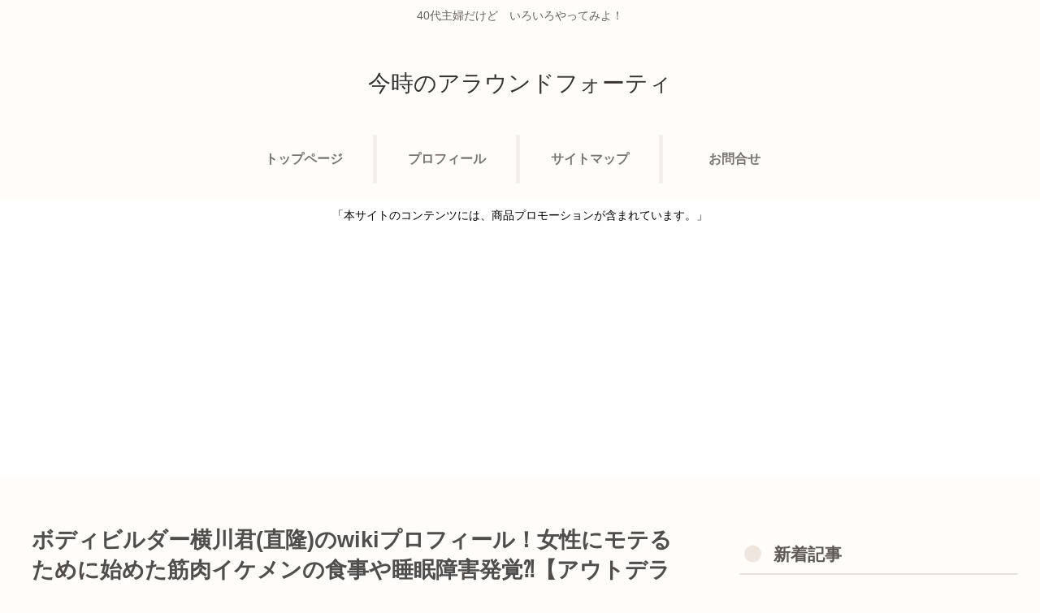

--- FILE ---
content_type: text/html; charset=UTF-8
request_url: https://chestnut375.com/bodybuilder-yokokawanaotaka-wiki-profile-kinniku-ikemen-shokuji-suimin-4937
body_size: 27062
content:
<!doctype html>
<html lang="ja" id="html">

<head>
<meta charset="utf-8">
<meta http-equiv="X-UA-Compatible" content="IE=edge">
<meta name="viewport" content="width=device-width, initial-scale=1.0, viewport-fit=cover"/>
<meta name="referrer" content="no-referrer-when-downgrade"/>

      
<!-- Global site tag (gtag.js) - Google Analytics -->
<script async src="https://www.googletagmanager.com/gtag/js?id=UA-109511673-1"></script>
<script>
  window.dataLayer = window.dataLayer || [];
  function gtag(){dataLayer.push(arguments);}
  gtag('js', new Date());

  gtag('config', 'UA-109511673-1');
</script>
<!-- /Global site tag (gtag.js) - Google Analytics -->

      
  <!-- preconnect dns-prefetch -->
<link rel="preconnect dns-prefetch" href="//www.googletagmanager.com">
<link rel="preconnect dns-prefetch" href="//www.google-analytics.com">
<link rel="preconnect dns-prefetch" href="//ajax.googleapis.com">
<link rel="preconnect dns-prefetch" href="//cdnjs.cloudflare.com">
<link rel="preconnect dns-prefetch" href="//pagead2.googlesyndication.com">
<link rel="preconnect dns-prefetch" href="//googleads.g.doubleclick.net">
<link rel="preconnect dns-prefetch" href="//tpc.googlesyndication.com">
<link rel="preconnect dns-prefetch" href="//ad.doubleclick.net">
<link rel="preconnect dns-prefetch" href="//www.gstatic.com">
<link rel="preconnect dns-prefetch" href="//cse.google.com">
<link rel="preconnect dns-prefetch" href="//fonts.gstatic.com">
<link rel="preconnect dns-prefetch" href="//fonts.googleapis.com">
<link rel="preconnect dns-prefetch" href="//cms.quantserve.com">
<link rel="preconnect dns-prefetch" href="//secure.gravatar.com">
<link rel="preconnect dns-prefetch" href="//cdn.syndication.twimg.com">
<link rel="preconnect dns-prefetch" href="//cdn.jsdelivr.net">
<link rel="preconnect dns-prefetch" href="//images-fe.ssl-images-amazon.com">
<link rel="preconnect dns-prefetch" href="//completion.amazon.com">
<link rel="preconnect dns-prefetch" href="//m.media-amazon.com">
<link rel="preconnect dns-prefetch" href="//i.moshimo.com">
<link rel="preconnect dns-prefetch" href="//aml.valuecommerce.com">
<link rel="preconnect dns-prefetch" href="//dalc.valuecommerce.com">
<link rel="preconnect dns-prefetch" href="//dalb.valuecommerce.com">
<title>ボディビルダー横川君(直隆)のwikiプロフィール！女性にモテるために始めた筋肉イケメンの食事や睡眠障害発覚⁈【アウトデラックス】  |  今時のアラウンドフォーティ</title>
<meta name='robots' content='max-image-preview:large' />

<!-- OGP -->
<meta property="og:type" content="article">
<meta property="og:description" content="【アウトデラックス】で新星ボディビルダー横川くん!生きることが不自由な理由とは?ということで筋肉ムキムキの横川尚隆さんが出演されます。童顔だけどイケメンな横川尚隆さんをもっと知りたくて調べてみました！ボディビルダー横川直隆さんのwikiプロ">
<meta property="og:title" content="ボディビルダー横川君(直隆)のwikiプロフィール！女性にモテるために始めた筋肉イケメンの食事や睡眠障害発覚⁈【アウトデラックス】">
<meta property="og:url" content="https://chestnut375.com/bodybuilder-yokokawanaotaka-wiki-profile-kinniku-ikemen-shokuji-suimin-4937">
<meta property="og:image" content="https://chestnut375.com/wp-content/uploads/2019/02/横川５.jpg">
<meta property="og:site_name" content="今時のアラウンドフォーティ">
<meta property="og:locale" content="ja_JP">
<meta property="article:published_time" content="2019-02-07T08:39:19+09:00" />
<meta property="article:modified_time" content="2019-02-07T08:39:19+09:00" />
<meta property="article:section" content="エンターテイメント">
<meta property="article:section" content="健康・美容">
<meta property="article:tag" content="wiki プロフィール">
<meta property="article:tag" content="イケメン">
<meta property="article:tag" content="筋肉">
<!-- /OGP -->

<!-- Twitter Card -->
<meta name="twitter:card" content="summary_large_image">
<meta property="twitter:description" content="【アウトデラックス】で新星ボディビルダー横川くん!生きることが不自由な理由とは?ということで筋肉ムキムキの横川尚隆さんが出演されます。童顔だけどイケメンな横川尚隆さんをもっと知りたくて調べてみました！ボディビルダー横川直隆さんのwikiプロ">
<meta property="twitter:title" content="ボディビルダー横川君(直隆)のwikiプロフィール！女性にモテるために始めた筋肉イケメンの食事や睡眠障害発覚⁈【アウトデラックス】">
<meta property="twitter:url" content="https://chestnut375.com/bodybuilder-yokokawanaotaka-wiki-profile-kinniku-ikemen-shokuji-suimin-4937">
<meta name="twitter:image" content="https://chestnut375.com/wp-content/uploads/2019/02/横川５.jpg">
<meta name="twitter:domain" content="chestnut375.com">
<!-- /Twitter Card -->
<link rel='dns-prefetch' href='//ajax.googleapis.com' />
<link rel='dns-prefetch' href='//cdnjs.cloudflare.com' />
<link rel='dns-prefetch' href='//s.w.org' />
<link rel="alternate" type="application/rss+xml" title="今時のアラウンドフォーティ &raquo; フィード" href="https://chestnut375.com/feed" />
<link rel="alternate" type="application/rss+xml" title="今時のアラウンドフォーティ &raquo; コメントフィード" href="https://chestnut375.com/comments/feed" />
<script id="wpp-js" src="https://chestnut375.com/wp-content/plugins/wordpress-popular-posts/assets/js/wpp.min.js?ver=7.3.3" data-sampling="0" data-sampling-rate="100" data-api-url="https://chestnut375.com/wp-json/wordpress-popular-posts" data-post-id="4937" data-token="0c96206b1b" data-lang="0" data-debug="0"></script>
<link rel="alternate" type="application/rss+xml" title="今時のアラウンドフォーティ &raquo; ボディビルダー横川君(直隆)のwikiプロフィール！女性にモテるために始めた筋肉イケメンの食事や睡眠障害発覚⁈【アウトデラックス】 のコメントのフィード" href="https://chestnut375.com/bodybuilder-yokokawanaotaka-wiki-profile-kinniku-ikemen-shokuji-suimin-4937/feed" />
<!-- chestnut375.com is managing ads with Advanced Ads 2.0.14 – https://wpadvancedads.com/ --><script id="chest-ready">
			window.advanced_ads_ready=function(e,a){a=a||"complete";var d=function(e){return"interactive"===a?"loading"!==e:"complete"===e};d(document.readyState)?e():document.addEventListener("readystatechange",(function(a){d(a.target.readyState)&&e()}),{once:"interactive"===a})},window.advanced_ads_ready_queue=window.advanced_ads_ready_queue||[];		</script>
		<link rel='stylesheet' id='cocoon-style-css'  href='https://chestnut375.com/wp-content/themes/cocoon-master/style.css?ver=5.7.14&#038;fver=20210522020138' media='all' />
<link rel='stylesheet' id='cocoon-keyframes-css'  href='https://chestnut375.com/wp-content/themes/cocoon-master/keyframes.css?ver=5.7.14&#038;fver=20210522020138' media='all' />
<link rel='stylesheet' id='font-awesome-style-css'  href='https://chestnut375.com/wp-content/themes/cocoon-master/webfonts/fontawesome/css/font-awesome.min.css?ver=5.7.14&#038;fver=20210522020137' media='all' />
<link rel='stylesheet' id='icomoon-style-css'  href='https://chestnut375.com/wp-content/themes/cocoon-master/webfonts/icomoon/style.css?ver=5.7.14&#038;fver=20210522020138' media='all' />
<link rel='stylesheet' id='baguettebox-style-css'  href='https://chestnut375.com/wp-content/themes/cocoon-master/plugins/baguettebox/dist/baguetteBox.min.css?ver=5.7.14&#038;fver=20210522020137' media='all' />
<link rel='stylesheet' id='cocoon-skin-style-css'  href='https://chestnut375.com/wp-content/themes/cocoon-master/skins/mil-light/style.css?ver=5.7.14&#038;fver=20210522020137' media='all' />
<style id='cocoon-skin-style-inline-css'>
.main{width:860px}.sidebar{width:376px}@media screen and (max-width:1280px){.wrap{width:auto}.main,.sidebar,.sidebar-left .main,.sidebar-left .sidebar{margin:0 .5%}.main{width:67.4%}.sidebar{padding:1.5%;width:30%}.entry-card-thumb{width:38%}.entry-card-content{margin-left:40%}}#notice-area{background-color:#fff}#notice-area{color:#000}body::after{content:url(https://chestnut375.com/wp-content/themes/cocoon-master/lib/analytics/access.php?post_id=4937&post_type=post);visibility:hidden;position:absolute;bottom:0;right:0;width:1px;height:1px;overflow:hidden;display:inline!important}.toc-checkbox{display:none}.toc-content{visibility:hidden;height:0;opacity:.2;transition:all .5s ease-out}.toc-checkbox:checked~.toc-content{visibility:visible;padding-top:.6em;height:100%;opacity:1}.toc-title::after{content:'[開く]';margin-left:.5em;cursor:pointer;font-size:.8em}.toc-title:hover::after{text-decoration:underline}.toc-checkbox:checked+.toc-title::after{content:'[閉じる]'}#respond{display:none}.entry-content>*,.demo .entry-content p{line-height:1.8}.article p,.demo .entry-content p,.article dl,.article ul,.article ol,.article blockquote,.article pre,.article table,.article .author-box,.article .blogcard-wrap,.article .login-user-only,.article .information-box,.article .question-box,.article .alert-box,.article .information,.article .question,.article .alert,.article .memo-box,.article .comment-box,.article .common-icon-box,.article .blank-box,.article .button-block,.article .micro-bottom,.article .caption-box,.article .tab-caption-box,.article .label-box,.article .toggle-wrap,.article .wp-block-image,.booklink-box,.article .kaerebalink-box,.article .tomarebalink-box,.article .product-item-box,.article .speech-wrap,.article .toc,.article .column-wrap,.article .new-entry-cards,.article .popular-entry-cards,.article .navi-entry-cards,.article .box-menus,.article .ranking-item,.article .wp-block-categories,.article .wp-block-archives,.article .wp-block-archives-dropdown,.article .wp-block-calendar,.article .rss-entry-cards,.article .ad-area,.article .wp-block-gallery,.article .wp-block-audio,.article .wp-block-cover,.article .wp-block-file,.article .wp-block-media-text,.article .wp-block-video,.article .wp-block-buttons,.article .wp-block-columns,.article .wp-block-separator,.article .components-placeholder,.article .wp-block-search,.article .wp-block-social-links,.article .timeline-box,.article .blogcard-type,.article .btn-wrap,.article .btn-wrap a,.article .block-box,.article .wp-block-embed,.article .wp-block-group,.article .wp-block-table,.article .scrollable-table,.article .wp-block-separator,[data-type="core/freeform"]{margin-bottom:1.8em}.article h2,.article h3,.article h4,.article h5,.article h6{margin-bottom:18px}@media screen and (max-width:480px){.body,.menu-content{font-size:16px}.article h2,.article h3,.article h4,.article h5,.article h6{margin-bottom:16px}}@media screen and (max-width:781px){.wp-block-column{margin-bottom:1.8em}}@media screen and (max-width:599px){.column-wrap>div{margin-bottom:1.8em}}.article h2,.article h3,.article h4,.article h5,.article h6{margin-top:2.4em}.article .micro-top{margin-bottom:.36em}.article .micro-bottom{margin-top:-1.62em}.article .micro-balloon{margin-bottom:.9em}.article .micro-bottom.micro-balloon{margin-top:-1.26em}.blank-box.bb-key-color{border-color:#19448e}.iic-key-color li::before{color:#19448e}.blank-box.bb-tab.bb-key-color::before{background-color:#19448e}.tb-key-color .toggle-button{border:1px solid #19448e;background:#19448e;color:#fff}.tb-key-color .toggle-button::before{color:#ccc}.tb-key-color .toggle-checkbox:checked~.toggle-content{border-color:#19448e}.cb-key-color.caption-box{border-color:#19448e}.cb-key-color .caption-box-label{background-color:#19448e;color:#fff}.tcb-key-color .tab-caption-box-label{background-color:#19448e;color:#fff}.tcb-key-color .tab-caption-box-content{border-color:#19448e}.lb-key-color .label-box-content{border-color:#19448e}.mc-key-color{background-color:#19448e;color:#fff;border:0}.mc-key-color.micro-bottom::after{border-bottom-color:#19448e;border-top-color:transparent}.mc-key-color::before{border-top-color:transparent;border-bottom-color:transparent}.mc-key-color::after{border-top-color:#19448e}.btn-key-color,.btn-wrap.btn-wrap-key-color>a{background-color:#19448e}.has-text-color.has-key-color-color{color:#19448e}.has-background.has-key-color-background-color{background-color:#19448e}.body.article,body#tinymce.wp-editor{background-color:#fff}.body.article,.editor-post-title__block .editor-post-title__input,body#tinymce.wp-editor{color:#333}.body .has-key-color-background-color{background-color:#19448e}.body .has-key-color-color{color:#19448e}.body .has-key-color-border-color{border-color:#19448e}.btn-wrap.has-key-color-background-color>a{background-color:#19448e}.btn-wrap.has-key-color-color>a{color:#19448e}.btn-wrap.has-key-color-border-color>a{border-color:#19448e}.bb-tab.has-key-color-border-color .bb-label{background-color:#19448e}.toggle-wrap.has-key-color-border-color .toggle-button{background-color:#19448e}.toggle-wrap.has-key-color-border-color .toggle-button,.toggle-wrap.has-key-color-border-color .toggle-content{border-color:#19448e}.iconlist-box.has-key-color-icon-color li::before{color:#19448e}.micro-balloon.has-key-color-background-color{background-color:#19448e;border-color:transparent}.micro-balloon.has-key-color-background-color.micro-bottom::after{border-bottom-color:#19448e;border-top-color:transparent}.micro-balloon.has-key-color-background-color::before{border-top-color:transparent;border-bottom-color:transparent}.micro-balloon.has-key-color-background-color::after{border-top-color:#19448e}.micro-balloon.has-border-color.has-key-color-border-color{border-color:#19448e}.micro-balloon.micro-top.has-key-color-border-color::before{border-top-color:#19448e}.micro-balloon.micro-bottom.has-key-color-border-color::before{border-bottom-color:#19448e}.caption-box.has-key-color-border-color .box-label{background-color:#19448e}.tab-caption-box.has-key-color-border-color .box-label{background-color:#19448e}.tab-caption-box.has-key-color-border-color .box-content{border-color:#19448e}.tab-caption-box.has-key-color-background-color .box-content{background-color:#19448e}.label-box.has-key-color-border-color .box-content{border-color:#19448e}.label-box.has-key-color-background-color .box-content{background-color:#19448e}.sbp-l .speech-balloon.has-key-color-border-color::before{border-right-color:#19448e}.sbp-r .speech-balloon.has-key-color-border-color::before{border-left-color:#19448e}.sbp-l .speech-balloon.has-key-color-background-color::after{border-right-color:#19448e}.sbp-r .speech-balloon.has-key-color-background-color::after{border-left-color:#19448e}.sbs-line.sbp-r .speech-balloon.has-key-color-background-color{background-color:#19448e}.sbs-line.sbp-r .speech-balloon.has-key-color-border-color{border-color:#19448e}.speech-wrap.sbs-think .speech-balloon.has-key-color-border-color::before,.speech-wrap.sbs-think .speech-balloon.has-key-color-border-color::after{border-color:#19448e}.sbs-think .speech-balloon.has-key-color-background-color::before,.sbs-think .speech-balloon.has-key-color-background-color::after{background-color:#19448e}.timeline-box.has-key-color-point-color .timeline-item::before{background-color:#19448e}.body .has-red-background-color{background-color:#e60033}.body .has-red-color{color:#e60033}.body .has-red-border-color{border-color:#e60033}.btn-wrap.has-red-background-color>a{background-color:#e60033}.btn-wrap.has-red-color>a{color:#e60033}.btn-wrap.has-red-border-color>a{border-color:#e60033}.bb-tab.has-red-border-color .bb-label{background-color:#e60033}.toggle-wrap.has-red-border-color .toggle-button{background-color:#e60033}.toggle-wrap.has-red-border-color .toggle-button,.toggle-wrap.has-red-border-color .toggle-content{border-color:#e60033}.iconlist-box.has-red-icon-color li::before{color:#e60033}.micro-balloon.has-red-background-color{background-color:#e60033;border-color:transparent}.micro-balloon.has-red-background-color.micro-bottom::after{border-bottom-color:#e60033;border-top-color:transparent}.micro-balloon.has-red-background-color::before{border-top-color:transparent;border-bottom-color:transparent}.micro-balloon.has-red-background-color::after{border-top-color:#e60033}.micro-balloon.has-border-color.has-red-border-color{border-color:#e60033}.micro-balloon.micro-top.has-red-border-color::before{border-top-color:#e60033}.micro-balloon.micro-bottom.has-red-border-color::before{border-bottom-color:#e60033}.caption-box.has-red-border-color .box-label{background-color:#e60033}.tab-caption-box.has-red-border-color .box-label{background-color:#e60033}.tab-caption-box.has-red-border-color .box-content{border-color:#e60033}.tab-caption-box.has-red-background-color .box-content{background-color:#e60033}.label-box.has-red-border-color .box-content{border-color:#e60033}.label-box.has-red-background-color .box-content{background-color:#e60033}.sbp-l .speech-balloon.has-red-border-color::before{border-right-color:#e60033}.sbp-r .speech-balloon.has-red-border-color::before{border-left-color:#e60033}.sbp-l .speech-balloon.has-red-background-color::after{border-right-color:#e60033}.sbp-r .speech-balloon.has-red-background-color::after{border-left-color:#e60033}.sbs-line.sbp-r .speech-balloon.has-red-background-color{background-color:#e60033}.sbs-line.sbp-r .speech-balloon.has-red-border-color{border-color:#e60033}.speech-wrap.sbs-think .speech-balloon.has-red-border-color::before,.speech-wrap.sbs-think .speech-balloon.has-red-border-color::after{border-color:#e60033}.sbs-think .speech-balloon.has-red-background-color::before,.sbs-think .speech-balloon.has-red-background-color::after{background-color:#e60033}.timeline-box.has-red-point-color .timeline-item::before{background-color:#e60033}.body .has-pink-background-color{background-color:#e95295}.body .has-pink-color{color:#e95295}.body .has-pink-border-color{border-color:#e95295}.btn-wrap.has-pink-background-color>a{background-color:#e95295}.btn-wrap.has-pink-color>a{color:#e95295}.btn-wrap.has-pink-border-color>a{border-color:#e95295}.bb-tab.has-pink-border-color .bb-label{background-color:#e95295}.toggle-wrap.has-pink-border-color .toggle-button{background-color:#e95295}.toggle-wrap.has-pink-border-color .toggle-button,.toggle-wrap.has-pink-border-color .toggle-content{border-color:#e95295}.iconlist-box.has-pink-icon-color li::before{color:#e95295}.micro-balloon.has-pink-background-color{background-color:#e95295;border-color:transparent}.micro-balloon.has-pink-background-color.micro-bottom::after{border-bottom-color:#e95295;border-top-color:transparent}.micro-balloon.has-pink-background-color::before{border-top-color:transparent;border-bottom-color:transparent}.micro-balloon.has-pink-background-color::after{border-top-color:#e95295}.micro-balloon.has-border-color.has-pink-border-color{border-color:#e95295}.micro-balloon.micro-top.has-pink-border-color::before{border-top-color:#e95295}.micro-balloon.micro-bottom.has-pink-border-color::before{border-bottom-color:#e95295}.caption-box.has-pink-border-color .box-label{background-color:#e95295}.tab-caption-box.has-pink-border-color .box-label{background-color:#e95295}.tab-caption-box.has-pink-border-color .box-content{border-color:#e95295}.tab-caption-box.has-pink-background-color .box-content{background-color:#e95295}.label-box.has-pink-border-color .box-content{border-color:#e95295}.label-box.has-pink-background-color .box-content{background-color:#e95295}.sbp-l .speech-balloon.has-pink-border-color::before{border-right-color:#e95295}.sbp-r .speech-balloon.has-pink-border-color::before{border-left-color:#e95295}.sbp-l .speech-balloon.has-pink-background-color::after{border-right-color:#e95295}.sbp-r .speech-balloon.has-pink-background-color::after{border-left-color:#e95295}.sbs-line.sbp-r .speech-balloon.has-pink-background-color{background-color:#e95295}.sbs-line.sbp-r .speech-balloon.has-pink-border-color{border-color:#e95295}.speech-wrap.sbs-think .speech-balloon.has-pink-border-color::before,.speech-wrap.sbs-think .speech-balloon.has-pink-border-color::after{border-color:#e95295}.sbs-think .speech-balloon.has-pink-background-color::before,.sbs-think .speech-balloon.has-pink-background-color::after{background-color:#e95295}.timeline-box.has-pink-point-color .timeline-item::before{background-color:#e95295}.body .has-purple-background-color{background-color:#884898}.body .has-purple-color{color:#884898}.body .has-purple-border-color{border-color:#884898}.btn-wrap.has-purple-background-color>a{background-color:#884898}.btn-wrap.has-purple-color>a{color:#884898}.btn-wrap.has-purple-border-color>a{border-color:#884898}.bb-tab.has-purple-border-color .bb-label{background-color:#884898}.toggle-wrap.has-purple-border-color .toggle-button{background-color:#884898}.toggle-wrap.has-purple-border-color .toggle-button,.toggle-wrap.has-purple-border-color .toggle-content{border-color:#884898}.iconlist-box.has-purple-icon-color li::before{color:#884898}.micro-balloon.has-purple-background-color{background-color:#884898;border-color:transparent}.micro-balloon.has-purple-background-color.micro-bottom::after{border-bottom-color:#884898;border-top-color:transparent}.micro-balloon.has-purple-background-color::before{border-top-color:transparent;border-bottom-color:transparent}.micro-balloon.has-purple-background-color::after{border-top-color:#884898}.micro-balloon.has-border-color.has-purple-border-color{border-color:#884898}.micro-balloon.micro-top.has-purple-border-color::before{border-top-color:#884898}.micro-balloon.micro-bottom.has-purple-border-color::before{border-bottom-color:#884898}.caption-box.has-purple-border-color .box-label{background-color:#884898}.tab-caption-box.has-purple-border-color .box-label{background-color:#884898}.tab-caption-box.has-purple-border-color .box-content{border-color:#884898}.tab-caption-box.has-purple-background-color .box-content{background-color:#884898}.label-box.has-purple-border-color .box-content{border-color:#884898}.label-box.has-purple-background-color .box-content{background-color:#884898}.sbp-l .speech-balloon.has-purple-border-color::before{border-right-color:#884898}.sbp-r .speech-balloon.has-purple-border-color::before{border-left-color:#884898}.sbp-l .speech-balloon.has-purple-background-color::after{border-right-color:#884898}.sbp-r .speech-balloon.has-purple-background-color::after{border-left-color:#884898}.sbs-line.sbp-r .speech-balloon.has-purple-background-color{background-color:#884898}.sbs-line.sbp-r .speech-balloon.has-purple-border-color{border-color:#884898}.speech-wrap.sbs-think .speech-balloon.has-purple-border-color::before,.speech-wrap.sbs-think .speech-balloon.has-purple-border-color::after{border-color:#884898}.sbs-think .speech-balloon.has-purple-background-color::before,.sbs-think .speech-balloon.has-purple-background-color::after{background-color:#884898}.timeline-box.has-purple-point-color .timeline-item::before{background-color:#884898}.body .has-deep-background-color{background-color:#55295b}.body .has-deep-color{color:#55295b}.body .has-deep-border-color{border-color:#55295b}.btn-wrap.has-deep-background-color>a{background-color:#55295b}.btn-wrap.has-deep-color>a{color:#55295b}.btn-wrap.has-deep-border-color>a{border-color:#55295b}.bb-tab.has-deep-border-color .bb-label{background-color:#55295b}.toggle-wrap.has-deep-border-color .toggle-button{background-color:#55295b}.toggle-wrap.has-deep-border-color .toggle-button,.toggle-wrap.has-deep-border-color .toggle-content{border-color:#55295b}.iconlist-box.has-deep-icon-color li::before{color:#55295b}.micro-balloon.has-deep-background-color{background-color:#55295b;border-color:transparent}.micro-balloon.has-deep-background-color.micro-bottom::after{border-bottom-color:#55295b;border-top-color:transparent}.micro-balloon.has-deep-background-color::before{border-top-color:transparent;border-bottom-color:transparent}.micro-balloon.has-deep-background-color::after{border-top-color:#55295b}.micro-balloon.has-border-color.has-deep-border-color{border-color:#55295b}.micro-balloon.micro-top.has-deep-border-color::before{border-top-color:#55295b}.micro-balloon.micro-bottom.has-deep-border-color::before{border-bottom-color:#55295b}.caption-box.has-deep-border-color .box-label{background-color:#55295b}.tab-caption-box.has-deep-border-color .box-label{background-color:#55295b}.tab-caption-box.has-deep-border-color .box-content{border-color:#55295b}.tab-caption-box.has-deep-background-color .box-content{background-color:#55295b}.label-box.has-deep-border-color .box-content{border-color:#55295b}.label-box.has-deep-background-color .box-content{background-color:#55295b}.sbp-l .speech-balloon.has-deep-border-color::before{border-right-color:#55295b}.sbp-r .speech-balloon.has-deep-border-color::before{border-left-color:#55295b}.sbp-l .speech-balloon.has-deep-background-color::after{border-right-color:#55295b}.sbp-r .speech-balloon.has-deep-background-color::after{border-left-color:#55295b}.sbs-line.sbp-r .speech-balloon.has-deep-background-color{background-color:#55295b}.sbs-line.sbp-r .speech-balloon.has-deep-border-color{border-color:#55295b}.speech-wrap.sbs-think .speech-balloon.has-deep-border-color::before,.speech-wrap.sbs-think .speech-balloon.has-deep-border-color::after{border-color:#55295b}.sbs-think .speech-balloon.has-deep-background-color::before,.sbs-think .speech-balloon.has-deep-background-color::after{background-color:#55295b}.timeline-box.has-deep-point-color .timeline-item::before{background-color:#55295b}.body .has-indigo-background-color{background-color:#1e50a2}.body .has-indigo-color{color:#1e50a2}.body .has-indigo-border-color{border-color:#1e50a2}.btn-wrap.has-indigo-background-color>a{background-color:#1e50a2}.btn-wrap.has-indigo-color>a{color:#1e50a2}.btn-wrap.has-indigo-border-color>a{border-color:#1e50a2}.bb-tab.has-indigo-border-color .bb-label{background-color:#1e50a2}.toggle-wrap.has-indigo-border-color .toggle-button{background-color:#1e50a2}.toggle-wrap.has-indigo-border-color .toggle-button,.toggle-wrap.has-indigo-border-color .toggle-content{border-color:#1e50a2}.iconlist-box.has-indigo-icon-color li::before{color:#1e50a2}.micro-balloon.has-indigo-background-color{background-color:#1e50a2;border-color:transparent}.micro-balloon.has-indigo-background-color.micro-bottom::after{border-bottom-color:#1e50a2;border-top-color:transparent}.micro-balloon.has-indigo-background-color::before{border-top-color:transparent;border-bottom-color:transparent}.micro-balloon.has-indigo-background-color::after{border-top-color:#1e50a2}.micro-balloon.has-border-color.has-indigo-border-color{border-color:#1e50a2}.micro-balloon.micro-top.has-indigo-border-color::before{border-top-color:#1e50a2}.micro-balloon.micro-bottom.has-indigo-border-color::before{border-bottom-color:#1e50a2}.caption-box.has-indigo-border-color .box-label{background-color:#1e50a2}.tab-caption-box.has-indigo-border-color .box-label{background-color:#1e50a2}.tab-caption-box.has-indigo-border-color .box-content{border-color:#1e50a2}.tab-caption-box.has-indigo-background-color .box-content{background-color:#1e50a2}.label-box.has-indigo-border-color .box-content{border-color:#1e50a2}.label-box.has-indigo-background-color .box-content{background-color:#1e50a2}.sbp-l .speech-balloon.has-indigo-border-color::before{border-right-color:#1e50a2}.sbp-r .speech-balloon.has-indigo-border-color::before{border-left-color:#1e50a2}.sbp-l .speech-balloon.has-indigo-background-color::after{border-right-color:#1e50a2}.sbp-r .speech-balloon.has-indigo-background-color::after{border-left-color:#1e50a2}.sbs-line.sbp-r .speech-balloon.has-indigo-background-color{background-color:#1e50a2}.sbs-line.sbp-r .speech-balloon.has-indigo-border-color{border-color:#1e50a2}.speech-wrap.sbs-think .speech-balloon.has-indigo-border-color::before,.speech-wrap.sbs-think .speech-balloon.has-indigo-border-color::after{border-color:#1e50a2}.sbs-think .speech-balloon.has-indigo-background-color::before,.sbs-think .speech-balloon.has-indigo-background-color::after{background-color:#1e50a2}.timeline-box.has-indigo-point-color .timeline-item::before{background-color:#1e50a2}.body .has-blue-background-color{background-color:#0095d9}.body .has-blue-color{color:#0095d9}.body .has-blue-border-color{border-color:#0095d9}.btn-wrap.has-blue-background-color>a{background-color:#0095d9}.btn-wrap.has-blue-color>a{color:#0095d9}.btn-wrap.has-blue-border-color>a{border-color:#0095d9}.bb-tab.has-blue-border-color .bb-label{background-color:#0095d9}.toggle-wrap.has-blue-border-color .toggle-button{background-color:#0095d9}.toggle-wrap.has-blue-border-color .toggle-button,.toggle-wrap.has-blue-border-color .toggle-content{border-color:#0095d9}.iconlist-box.has-blue-icon-color li::before{color:#0095d9}.micro-balloon.has-blue-background-color{background-color:#0095d9;border-color:transparent}.micro-balloon.has-blue-background-color.micro-bottom::after{border-bottom-color:#0095d9;border-top-color:transparent}.micro-balloon.has-blue-background-color::before{border-top-color:transparent;border-bottom-color:transparent}.micro-balloon.has-blue-background-color::after{border-top-color:#0095d9}.micro-balloon.has-border-color.has-blue-border-color{border-color:#0095d9}.micro-balloon.micro-top.has-blue-border-color::before{border-top-color:#0095d9}.micro-balloon.micro-bottom.has-blue-border-color::before{border-bottom-color:#0095d9}.caption-box.has-blue-border-color .box-label{background-color:#0095d9}.tab-caption-box.has-blue-border-color .box-label{background-color:#0095d9}.tab-caption-box.has-blue-border-color .box-content{border-color:#0095d9}.tab-caption-box.has-blue-background-color .box-content{background-color:#0095d9}.label-box.has-blue-border-color .box-content{border-color:#0095d9}.label-box.has-blue-background-color .box-content{background-color:#0095d9}.sbp-l .speech-balloon.has-blue-border-color::before{border-right-color:#0095d9}.sbp-r .speech-balloon.has-blue-border-color::before{border-left-color:#0095d9}.sbp-l .speech-balloon.has-blue-background-color::after{border-right-color:#0095d9}.sbp-r .speech-balloon.has-blue-background-color::after{border-left-color:#0095d9}.sbs-line.sbp-r .speech-balloon.has-blue-background-color{background-color:#0095d9}.sbs-line.sbp-r .speech-balloon.has-blue-border-color{border-color:#0095d9}.speech-wrap.sbs-think .speech-balloon.has-blue-border-color::before,.speech-wrap.sbs-think .speech-balloon.has-blue-border-color::after{border-color:#0095d9}.sbs-think .speech-balloon.has-blue-background-color::before,.sbs-think .speech-balloon.has-blue-background-color::after{background-color:#0095d9}.timeline-box.has-blue-point-color .timeline-item::before{background-color:#0095d9}.body .has-light-blue-background-color{background-color:#2ca9e1}.body .has-light-blue-color{color:#2ca9e1}.body .has-light-blue-border-color{border-color:#2ca9e1}.btn-wrap.has-light-blue-background-color>a{background-color:#2ca9e1}.btn-wrap.has-light-blue-color>a{color:#2ca9e1}.btn-wrap.has-light-blue-border-color>a{border-color:#2ca9e1}.bb-tab.has-light-blue-border-color .bb-label{background-color:#2ca9e1}.toggle-wrap.has-light-blue-border-color .toggle-button{background-color:#2ca9e1}.toggle-wrap.has-light-blue-border-color .toggle-button,.toggle-wrap.has-light-blue-border-color .toggle-content{border-color:#2ca9e1}.iconlist-box.has-light-blue-icon-color li::before{color:#2ca9e1}.micro-balloon.has-light-blue-background-color{background-color:#2ca9e1;border-color:transparent}.micro-balloon.has-light-blue-background-color.micro-bottom::after{border-bottom-color:#2ca9e1;border-top-color:transparent}.micro-balloon.has-light-blue-background-color::before{border-top-color:transparent;border-bottom-color:transparent}.micro-balloon.has-light-blue-background-color::after{border-top-color:#2ca9e1}.micro-balloon.has-border-color.has-light-blue-border-color{border-color:#2ca9e1}.micro-balloon.micro-top.has-light-blue-border-color::before{border-top-color:#2ca9e1}.micro-balloon.micro-bottom.has-light-blue-border-color::before{border-bottom-color:#2ca9e1}.caption-box.has-light-blue-border-color .box-label{background-color:#2ca9e1}.tab-caption-box.has-light-blue-border-color .box-label{background-color:#2ca9e1}.tab-caption-box.has-light-blue-border-color .box-content{border-color:#2ca9e1}.tab-caption-box.has-light-blue-background-color .box-content{background-color:#2ca9e1}.label-box.has-light-blue-border-color .box-content{border-color:#2ca9e1}.label-box.has-light-blue-background-color .box-content{background-color:#2ca9e1}.sbp-l .speech-balloon.has-light-blue-border-color::before{border-right-color:#2ca9e1}.sbp-r .speech-balloon.has-light-blue-border-color::before{border-left-color:#2ca9e1}.sbp-l .speech-balloon.has-light-blue-background-color::after{border-right-color:#2ca9e1}.sbp-r .speech-balloon.has-light-blue-background-color::after{border-left-color:#2ca9e1}.sbs-line.sbp-r .speech-balloon.has-light-blue-background-color{background-color:#2ca9e1}.sbs-line.sbp-r .speech-balloon.has-light-blue-border-color{border-color:#2ca9e1}.speech-wrap.sbs-think .speech-balloon.has-light-blue-border-color::before,.speech-wrap.sbs-think .speech-balloon.has-light-blue-border-color::after{border-color:#2ca9e1}.sbs-think .speech-balloon.has-light-blue-background-color::before,.sbs-think .speech-balloon.has-light-blue-background-color::after{background-color:#2ca9e1}.timeline-box.has-light-blue-point-color .timeline-item::before{background-color:#2ca9e1}.body .has-cyan-background-color{background-color:#00a3af}.body .has-cyan-color{color:#00a3af}.body .has-cyan-border-color{border-color:#00a3af}.btn-wrap.has-cyan-background-color>a{background-color:#00a3af}.btn-wrap.has-cyan-color>a{color:#00a3af}.btn-wrap.has-cyan-border-color>a{border-color:#00a3af}.bb-tab.has-cyan-border-color .bb-label{background-color:#00a3af}.toggle-wrap.has-cyan-border-color .toggle-button{background-color:#00a3af}.toggle-wrap.has-cyan-border-color .toggle-button,.toggle-wrap.has-cyan-border-color .toggle-content{border-color:#00a3af}.iconlist-box.has-cyan-icon-color li::before{color:#00a3af}.micro-balloon.has-cyan-background-color{background-color:#00a3af;border-color:transparent}.micro-balloon.has-cyan-background-color.micro-bottom::after{border-bottom-color:#00a3af;border-top-color:transparent}.micro-balloon.has-cyan-background-color::before{border-top-color:transparent;border-bottom-color:transparent}.micro-balloon.has-cyan-background-color::after{border-top-color:#00a3af}.micro-balloon.has-border-color.has-cyan-border-color{border-color:#00a3af}.micro-balloon.micro-top.has-cyan-border-color::before{border-top-color:#00a3af}.micro-balloon.micro-bottom.has-cyan-border-color::before{border-bottom-color:#00a3af}.caption-box.has-cyan-border-color .box-label{background-color:#00a3af}.tab-caption-box.has-cyan-border-color .box-label{background-color:#00a3af}.tab-caption-box.has-cyan-border-color .box-content{border-color:#00a3af}.tab-caption-box.has-cyan-background-color .box-content{background-color:#00a3af}.label-box.has-cyan-border-color .box-content{border-color:#00a3af}.label-box.has-cyan-background-color .box-content{background-color:#00a3af}.sbp-l .speech-balloon.has-cyan-border-color::before{border-right-color:#00a3af}.sbp-r .speech-balloon.has-cyan-border-color::before{border-left-color:#00a3af}.sbp-l .speech-balloon.has-cyan-background-color::after{border-right-color:#00a3af}.sbp-r .speech-balloon.has-cyan-background-color::after{border-left-color:#00a3af}.sbs-line.sbp-r .speech-balloon.has-cyan-background-color{background-color:#00a3af}.sbs-line.sbp-r .speech-balloon.has-cyan-border-color{border-color:#00a3af}.speech-wrap.sbs-think .speech-balloon.has-cyan-border-color::before,.speech-wrap.sbs-think .speech-balloon.has-cyan-border-color::after{border-color:#00a3af}.sbs-think .speech-balloon.has-cyan-background-color::before,.sbs-think .speech-balloon.has-cyan-background-color::after{background-color:#00a3af}.timeline-box.has-cyan-point-color .timeline-item::before{background-color:#00a3af}.body .has-teal-background-color{background-color:#007b43}.body .has-teal-color{color:#007b43}.body .has-teal-border-color{border-color:#007b43}.btn-wrap.has-teal-background-color>a{background-color:#007b43}.btn-wrap.has-teal-color>a{color:#007b43}.btn-wrap.has-teal-border-color>a{border-color:#007b43}.bb-tab.has-teal-border-color .bb-label{background-color:#007b43}.toggle-wrap.has-teal-border-color .toggle-button{background-color:#007b43}.toggle-wrap.has-teal-border-color .toggle-button,.toggle-wrap.has-teal-border-color .toggle-content{border-color:#007b43}.iconlist-box.has-teal-icon-color li::before{color:#007b43}.micro-balloon.has-teal-background-color{background-color:#007b43;border-color:transparent}.micro-balloon.has-teal-background-color.micro-bottom::after{border-bottom-color:#007b43;border-top-color:transparent}.micro-balloon.has-teal-background-color::before{border-top-color:transparent;border-bottom-color:transparent}.micro-balloon.has-teal-background-color::after{border-top-color:#007b43}.micro-balloon.has-border-color.has-teal-border-color{border-color:#007b43}.micro-balloon.micro-top.has-teal-border-color::before{border-top-color:#007b43}.micro-balloon.micro-bottom.has-teal-border-color::before{border-bottom-color:#007b43}.caption-box.has-teal-border-color .box-label{background-color:#007b43}.tab-caption-box.has-teal-border-color .box-label{background-color:#007b43}.tab-caption-box.has-teal-border-color .box-content{border-color:#007b43}.tab-caption-box.has-teal-background-color .box-content{background-color:#007b43}.label-box.has-teal-border-color .box-content{border-color:#007b43}.label-box.has-teal-background-color .box-content{background-color:#007b43}.sbp-l .speech-balloon.has-teal-border-color::before{border-right-color:#007b43}.sbp-r .speech-balloon.has-teal-border-color::before{border-left-color:#007b43}.sbp-l .speech-balloon.has-teal-background-color::after{border-right-color:#007b43}.sbp-r .speech-balloon.has-teal-background-color::after{border-left-color:#007b43}.sbs-line.sbp-r .speech-balloon.has-teal-background-color{background-color:#007b43}.sbs-line.sbp-r .speech-balloon.has-teal-border-color{border-color:#007b43}.speech-wrap.sbs-think .speech-balloon.has-teal-border-color::before,.speech-wrap.sbs-think .speech-balloon.has-teal-border-color::after{border-color:#007b43}.sbs-think .speech-balloon.has-teal-background-color::before,.sbs-think .speech-balloon.has-teal-background-color::after{background-color:#007b43}.timeline-box.has-teal-point-color .timeline-item::before{background-color:#007b43}.body .has-green-background-color{background-color:#3eb370}.body .has-green-color{color:#3eb370}.body .has-green-border-color{border-color:#3eb370}.btn-wrap.has-green-background-color>a{background-color:#3eb370}.btn-wrap.has-green-color>a{color:#3eb370}.btn-wrap.has-green-border-color>a{border-color:#3eb370}.bb-tab.has-green-border-color .bb-label{background-color:#3eb370}.toggle-wrap.has-green-border-color .toggle-button{background-color:#3eb370}.toggle-wrap.has-green-border-color .toggle-button,.toggle-wrap.has-green-border-color .toggle-content{border-color:#3eb370}.iconlist-box.has-green-icon-color li::before{color:#3eb370}.micro-balloon.has-green-background-color{background-color:#3eb370;border-color:transparent}.micro-balloon.has-green-background-color.micro-bottom::after{border-bottom-color:#3eb370;border-top-color:transparent}.micro-balloon.has-green-background-color::before{border-top-color:transparent;border-bottom-color:transparent}.micro-balloon.has-green-background-color::after{border-top-color:#3eb370}.micro-balloon.has-border-color.has-green-border-color{border-color:#3eb370}.micro-balloon.micro-top.has-green-border-color::before{border-top-color:#3eb370}.micro-balloon.micro-bottom.has-green-border-color::before{border-bottom-color:#3eb370}.caption-box.has-green-border-color .box-label{background-color:#3eb370}.tab-caption-box.has-green-border-color .box-label{background-color:#3eb370}.tab-caption-box.has-green-border-color .box-content{border-color:#3eb370}.tab-caption-box.has-green-background-color .box-content{background-color:#3eb370}.label-box.has-green-border-color .box-content{border-color:#3eb370}.label-box.has-green-background-color .box-content{background-color:#3eb370}.sbp-l .speech-balloon.has-green-border-color::before{border-right-color:#3eb370}.sbp-r .speech-balloon.has-green-border-color::before{border-left-color:#3eb370}.sbp-l .speech-balloon.has-green-background-color::after{border-right-color:#3eb370}.sbp-r .speech-balloon.has-green-background-color::after{border-left-color:#3eb370}.sbs-line.sbp-r .speech-balloon.has-green-background-color{background-color:#3eb370}.sbs-line.sbp-r .speech-balloon.has-green-border-color{border-color:#3eb370}.speech-wrap.sbs-think .speech-balloon.has-green-border-color::before,.speech-wrap.sbs-think .speech-balloon.has-green-border-color::after{border-color:#3eb370}.sbs-think .speech-balloon.has-green-background-color::before,.sbs-think .speech-balloon.has-green-background-color::after{background-color:#3eb370}.timeline-box.has-green-point-color .timeline-item::before{background-color:#3eb370}.body .has-light-green-background-color{background-color:#8bc34a}.body .has-light-green-color{color:#8bc34a}.body .has-light-green-border-color{border-color:#8bc34a}.btn-wrap.has-light-green-background-color>a{background-color:#8bc34a}.btn-wrap.has-light-green-color>a{color:#8bc34a}.btn-wrap.has-light-green-border-color>a{border-color:#8bc34a}.bb-tab.has-light-green-border-color .bb-label{background-color:#8bc34a}.toggle-wrap.has-light-green-border-color .toggle-button{background-color:#8bc34a}.toggle-wrap.has-light-green-border-color .toggle-button,.toggle-wrap.has-light-green-border-color .toggle-content{border-color:#8bc34a}.iconlist-box.has-light-green-icon-color li::before{color:#8bc34a}.micro-balloon.has-light-green-background-color{background-color:#8bc34a;border-color:transparent}.micro-balloon.has-light-green-background-color.micro-bottom::after{border-bottom-color:#8bc34a;border-top-color:transparent}.micro-balloon.has-light-green-background-color::before{border-top-color:transparent;border-bottom-color:transparent}.micro-balloon.has-light-green-background-color::after{border-top-color:#8bc34a}.micro-balloon.has-border-color.has-light-green-border-color{border-color:#8bc34a}.micro-balloon.micro-top.has-light-green-border-color::before{border-top-color:#8bc34a}.micro-balloon.micro-bottom.has-light-green-border-color::before{border-bottom-color:#8bc34a}.caption-box.has-light-green-border-color .box-label{background-color:#8bc34a}.tab-caption-box.has-light-green-border-color .box-label{background-color:#8bc34a}.tab-caption-box.has-light-green-border-color .box-content{border-color:#8bc34a}.tab-caption-box.has-light-green-background-color .box-content{background-color:#8bc34a}.label-box.has-light-green-border-color .box-content{border-color:#8bc34a}.label-box.has-light-green-background-color .box-content{background-color:#8bc34a}.sbp-l .speech-balloon.has-light-green-border-color::before{border-right-color:#8bc34a}.sbp-r .speech-balloon.has-light-green-border-color::before{border-left-color:#8bc34a}.sbp-l .speech-balloon.has-light-green-background-color::after{border-right-color:#8bc34a}.sbp-r .speech-balloon.has-light-green-background-color::after{border-left-color:#8bc34a}.sbs-line.sbp-r .speech-balloon.has-light-green-background-color{background-color:#8bc34a}.sbs-line.sbp-r .speech-balloon.has-light-green-border-color{border-color:#8bc34a}.speech-wrap.sbs-think .speech-balloon.has-light-green-border-color::before,.speech-wrap.sbs-think .speech-balloon.has-light-green-border-color::after{border-color:#8bc34a}.sbs-think .speech-balloon.has-light-green-background-color::before,.sbs-think .speech-balloon.has-light-green-background-color::after{background-color:#8bc34a}.timeline-box.has-light-green-point-color .timeline-item::before{background-color:#8bc34a}.body .has-lime-background-color{background-color:#c3d825}.body .has-lime-color{color:#c3d825}.body .has-lime-border-color{border-color:#c3d825}.btn-wrap.has-lime-background-color>a{background-color:#c3d825}.btn-wrap.has-lime-color>a{color:#c3d825}.btn-wrap.has-lime-border-color>a{border-color:#c3d825}.bb-tab.has-lime-border-color .bb-label{background-color:#c3d825}.toggle-wrap.has-lime-border-color .toggle-button{background-color:#c3d825}.toggle-wrap.has-lime-border-color .toggle-button,.toggle-wrap.has-lime-border-color .toggle-content{border-color:#c3d825}.iconlist-box.has-lime-icon-color li::before{color:#c3d825}.micro-balloon.has-lime-background-color{background-color:#c3d825;border-color:transparent}.micro-balloon.has-lime-background-color.micro-bottom::after{border-bottom-color:#c3d825;border-top-color:transparent}.micro-balloon.has-lime-background-color::before{border-top-color:transparent;border-bottom-color:transparent}.micro-balloon.has-lime-background-color::after{border-top-color:#c3d825}.micro-balloon.has-border-color.has-lime-border-color{border-color:#c3d825}.micro-balloon.micro-top.has-lime-border-color::before{border-top-color:#c3d825}.micro-balloon.micro-bottom.has-lime-border-color::before{border-bottom-color:#c3d825}.caption-box.has-lime-border-color .box-label{background-color:#c3d825}.tab-caption-box.has-lime-border-color .box-label{background-color:#c3d825}.tab-caption-box.has-lime-border-color .box-content{border-color:#c3d825}.tab-caption-box.has-lime-background-color .box-content{background-color:#c3d825}.label-box.has-lime-border-color .box-content{border-color:#c3d825}.label-box.has-lime-background-color .box-content{background-color:#c3d825}.sbp-l .speech-balloon.has-lime-border-color::before{border-right-color:#c3d825}.sbp-r .speech-balloon.has-lime-border-color::before{border-left-color:#c3d825}.sbp-l .speech-balloon.has-lime-background-color::after{border-right-color:#c3d825}.sbp-r .speech-balloon.has-lime-background-color::after{border-left-color:#c3d825}.sbs-line.sbp-r .speech-balloon.has-lime-background-color{background-color:#c3d825}.sbs-line.sbp-r .speech-balloon.has-lime-border-color{border-color:#c3d825}.speech-wrap.sbs-think .speech-balloon.has-lime-border-color::before,.speech-wrap.sbs-think .speech-balloon.has-lime-border-color::after{border-color:#c3d825}.sbs-think .speech-balloon.has-lime-background-color::before,.sbs-think .speech-balloon.has-lime-background-color::after{background-color:#c3d825}.timeline-box.has-lime-point-color .timeline-item::before{background-color:#c3d825}.body .has-yellow-background-color{background-color:#ffd900}.body .has-yellow-color{color:#ffd900}.body .has-yellow-border-color{border-color:#ffd900}.btn-wrap.has-yellow-background-color>a{background-color:#ffd900}.btn-wrap.has-yellow-color>a{color:#ffd900}.btn-wrap.has-yellow-border-color>a{border-color:#ffd900}.bb-tab.has-yellow-border-color .bb-label{background-color:#ffd900}.toggle-wrap.has-yellow-border-color .toggle-button{background-color:#ffd900}.toggle-wrap.has-yellow-border-color .toggle-button,.toggle-wrap.has-yellow-border-color .toggle-content{border-color:#ffd900}.iconlist-box.has-yellow-icon-color li::before{color:#ffd900}.micro-balloon.has-yellow-background-color{background-color:#ffd900;border-color:transparent}.micro-balloon.has-yellow-background-color.micro-bottom::after{border-bottom-color:#ffd900;border-top-color:transparent}.micro-balloon.has-yellow-background-color::before{border-top-color:transparent;border-bottom-color:transparent}.micro-balloon.has-yellow-background-color::after{border-top-color:#ffd900}.micro-balloon.has-border-color.has-yellow-border-color{border-color:#ffd900}.micro-balloon.micro-top.has-yellow-border-color::before{border-top-color:#ffd900}.micro-balloon.micro-bottom.has-yellow-border-color::before{border-bottom-color:#ffd900}.caption-box.has-yellow-border-color .box-label{background-color:#ffd900}.tab-caption-box.has-yellow-border-color .box-label{background-color:#ffd900}.tab-caption-box.has-yellow-border-color .box-content{border-color:#ffd900}.tab-caption-box.has-yellow-background-color .box-content{background-color:#ffd900}.label-box.has-yellow-border-color .box-content{border-color:#ffd900}.label-box.has-yellow-background-color .box-content{background-color:#ffd900}.sbp-l .speech-balloon.has-yellow-border-color::before{border-right-color:#ffd900}.sbp-r .speech-balloon.has-yellow-border-color::before{border-left-color:#ffd900}.sbp-l .speech-balloon.has-yellow-background-color::after{border-right-color:#ffd900}.sbp-r .speech-balloon.has-yellow-background-color::after{border-left-color:#ffd900}.sbs-line.sbp-r .speech-balloon.has-yellow-background-color{background-color:#ffd900}.sbs-line.sbp-r .speech-balloon.has-yellow-border-color{border-color:#ffd900}.speech-wrap.sbs-think .speech-balloon.has-yellow-border-color::before,.speech-wrap.sbs-think .speech-balloon.has-yellow-border-color::after{border-color:#ffd900}.sbs-think .speech-balloon.has-yellow-background-color::before,.sbs-think .speech-balloon.has-yellow-background-color::after{background-color:#ffd900}.timeline-box.has-yellow-point-color .timeline-item::before{background-color:#ffd900}.body .has-amber-background-color{background-color:#ffc107}.body .has-amber-color{color:#ffc107}.body .has-amber-border-color{border-color:#ffc107}.btn-wrap.has-amber-background-color>a{background-color:#ffc107}.btn-wrap.has-amber-color>a{color:#ffc107}.btn-wrap.has-amber-border-color>a{border-color:#ffc107}.bb-tab.has-amber-border-color .bb-label{background-color:#ffc107}.toggle-wrap.has-amber-border-color .toggle-button{background-color:#ffc107}.toggle-wrap.has-amber-border-color .toggle-button,.toggle-wrap.has-amber-border-color .toggle-content{border-color:#ffc107}.iconlist-box.has-amber-icon-color li::before{color:#ffc107}.micro-balloon.has-amber-background-color{background-color:#ffc107;border-color:transparent}.micro-balloon.has-amber-background-color.micro-bottom::after{border-bottom-color:#ffc107;border-top-color:transparent}.micro-balloon.has-amber-background-color::before{border-top-color:transparent;border-bottom-color:transparent}.micro-balloon.has-amber-background-color::after{border-top-color:#ffc107}.micro-balloon.has-border-color.has-amber-border-color{border-color:#ffc107}.micro-balloon.micro-top.has-amber-border-color::before{border-top-color:#ffc107}.micro-balloon.micro-bottom.has-amber-border-color::before{border-bottom-color:#ffc107}.caption-box.has-amber-border-color .box-label{background-color:#ffc107}.tab-caption-box.has-amber-border-color .box-label{background-color:#ffc107}.tab-caption-box.has-amber-border-color .box-content{border-color:#ffc107}.tab-caption-box.has-amber-background-color .box-content{background-color:#ffc107}.label-box.has-amber-border-color .box-content{border-color:#ffc107}.label-box.has-amber-background-color .box-content{background-color:#ffc107}.sbp-l .speech-balloon.has-amber-border-color::before{border-right-color:#ffc107}.sbp-r .speech-balloon.has-amber-border-color::before{border-left-color:#ffc107}.sbp-l .speech-balloon.has-amber-background-color::after{border-right-color:#ffc107}.sbp-r .speech-balloon.has-amber-background-color::after{border-left-color:#ffc107}.sbs-line.sbp-r .speech-balloon.has-amber-background-color{background-color:#ffc107}.sbs-line.sbp-r .speech-balloon.has-amber-border-color{border-color:#ffc107}.speech-wrap.sbs-think .speech-balloon.has-amber-border-color::before,.speech-wrap.sbs-think .speech-balloon.has-amber-border-color::after{border-color:#ffc107}.sbs-think .speech-balloon.has-amber-background-color::before,.sbs-think .speech-balloon.has-amber-background-color::after{background-color:#ffc107}.timeline-box.has-amber-point-color .timeline-item::before{background-color:#ffc107}.body .has-orange-background-color{background-color:#f39800}.body .has-orange-color{color:#f39800}.body .has-orange-border-color{border-color:#f39800}.btn-wrap.has-orange-background-color>a{background-color:#f39800}.btn-wrap.has-orange-color>a{color:#f39800}.btn-wrap.has-orange-border-color>a{border-color:#f39800}.bb-tab.has-orange-border-color .bb-label{background-color:#f39800}.toggle-wrap.has-orange-border-color .toggle-button{background-color:#f39800}.toggle-wrap.has-orange-border-color .toggle-button,.toggle-wrap.has-orange-border-color .toggle-content{border-color:#f39800}.iconlist-box.has-orange-icon-color li::before{color:#f39800}.micro-balloon.has-orange-background-color{background-color:#f39800;border-color:transparent}.micro-balloon.has-orange-background-color.micro-bottom::after{border-bottom-color:#f39800;border-top-color:transparent}.micro-balloon.has-orange-background-color::before{border-top-color:transparent;border-bottom-color:transparent}.micro-balloon.has-orange-background-color::after{border-top-color:#f39800}.micro-balloon.has-border-color.has-orange-border-color{border-color:#f39800}.micro-balloon.micro-top.has-orange-border-color::before{border-top-color:#f39800}.micro-balloon.micro-bottom.has-orange-border-color::before{border-bottom-color:#f39800}.caption-box.has-orange-border-color .box-label{background-color:#f39800}.tab-caption-box.has-orange-border-color .box-label{background-color:#f39800}.tab-caption-box.has-orange-border-color .box-content{border-color:#f39800}.tab-caption-box.has-orange-background-color .box-content{background-color:#f39800}.label-box.has-orange-border-color .box-content{border-color:#f39800}.label-box.has-orange-background-color .box-content{background-color:#f39800}.sbp-l .speech-balloon.has-orange-border-color::before{border-right-color:#f39800}.sbp-r .speech-balloon.has-orange-border-color::before{border-left-color:#f39800}.sbp-l .speech-balloon.has-orange-background-color::after{border-right-color:#f39800}.sbp-r .speech-balloon.has-orange-background-color::after{border-left-color:#f39800}.sbs-line.sbp-r .speech-balloon.has-orange-background-color{background-color:#f39800}.sbs-line.sbp-r .speech-balloon.has-orange-border-color{border-color:#f39800}.speech-wrap.sbs-think .speech-balloon.has-orange-border-color::before,.speech-wrap.sbs-think .speech-balloon.has-orange-border-color::after{border-color:#f39800}.sbs-think .speech-balloon.has-orange-background-color::before,.sbs-think .speech-balloon.has-orange-background-color::after{background-color:#f39800}.timeline-box.has-orange-point-color .timeline-item::before{background-color:#f39800}.body .has-deep-orange-background-color{background-color:#ea5506}.body .has-deep-orange-color{color:#ea5506}.body .has-deep-orange-border-color{border-color:#ea5506}.btn-wrap.has-deep-orange-background-color>a{background-color:#ea5506}.btn-wrap.has-deep-orange-color>a{color:#ea5506}.btn-wrap.has-deep-orange-border-color>a{border-color:#ea5506}.bb-tab.has-deep-orange-border-color .bb-label{background-color:#ea5506}.toggle-wrap.has-deep-orange-border-color .toggle-button{background-color:#ea5506}.toggle-wrap.has-deep-orange-border-color .toggle-button,.toggle-wrap.has-deep-orange-border-color .toggle-content{border-color:#ea5506}.iconlist-box.has-deep-orange-icon-color li::before{color:#ea5506}.micro-balloon.has-deep-orange-background-color{background-color:#ea5506;border-color:transparent}.micro-balloon.has-deep-orange-background-color.micro-bottom::after{border-bottom-color:#ea5506;border-top-color:transparent}.micro-balloon.has-deep-orange-background-color::before{border-top-color:transparent;border-bottom-color:transparent}.micro-balloon.has-deep-orange-background-color::after{border-top-color:#ea5506}.micro-balloon.has-border-color.has-deep-orange-border-color{border-color:#ea5506}.micro-balloon.micro-top.has-deep-orange-border-color::before{border-top-color:#ea5506}.micro-balloon.micro-bottom.has-deep-orange-border-color::before{border-bottom-color:#ea5506}.caption-box.has-deep-orange-border-color .box-label{background-color:#ea5506}.tab-caption-box.has-deep-orange-border-color .box-label{background-color:#ea5506}.tab-caption-box.has-deep-orange-border-color .box-content{border-color:#ea5506}.tab-caption-box.has-deep-orange-background-color .box-content{background-color:#ea5506}.label-box.has-deep-orange-border-color .box-content{border-color:#ea5506}.label-box.has-deep-orange-background-color .box-content{background-color:#ea5506}.sbp-l .speech-balloon.has-deep-orange-border-color::before{border-right-color:#ea5506}.sbp-r .speech-balloon.has-deep-orange-border-color::before{border-left-color:#ea5506}.sbp-l .speech-balloon.has-deep-orange-background-color::after{border-right-color:#ea5506}.sbp-r .speech-balloon.has-deep-orange-background-color::after{border-left-color:#ea5506}.sbs-line.sbp-r .speech-balloon.has-deep-orange-background-color{background-color:#ea5506}.sbs-line.sbp-r .speech-balloon.has-deep-orange-border-color{border-color:#ea5506}.speech-wrap.sbs-think .speech-balloon.has-deep-orange-border-color::before,.speech-wrap.sbs-think .speech-balloon.has-deep-orange-border-color::after{border-color:#ea5506}.sbs-think .speech-balloon.has-deep-orange-background-color::before,.sbs-think .speech-balloon.has-deep-orange-background-color::after{background-color:#ea5506}.timeline-box.has-deep-orange-point-color .timeline-item::before{background-color:#ea5506}.body .has-brown-background-color{background-color:#954e2a}.body .has-brown-color{color:#954e2a}.body .has-brown-border-color{border-color:#954e2a}.btn-wrap.has-brown-background-color>a{background-color:#954e2a}.btn-wrap.has-brown-color>a{color:#954e2a}.btn-wrap.has-brown-border-color>a{border-color:#954e2a}.bb-tab.has-brown-border-color .bb-label{background-color:#954e2a}.toggle-wrap.has-brown-border-color .toggle-button{background-color:#954e2a}.toggle-wrap.has-brown-border-color .toggle-button,.toggle-wrap.has-brown-border-color .toggle-content{border-color:#954e2a}.iconlist-box.has-brown-icon-color li::before{color:#954e2a}.micro-balloon.has-brown-background-color{background-color:#954e2a;border-color:transparent}.micro-balloon.has-brown-background-color.micro-bottom::after{border-bottom-color:#954e2a;border-top-color:transparent}.micro-balloon.has-brown-background-color::before{border-top-color:transparent;border-bottom-color:transparent}.micro-balloon.has-brown-background-color::after{border-top-color:#954e2a}.micro-balloon.has-border-color.has-brown-border-color{border-color:#954e2a}.micro-balloon.micro-top.has-brown-border-color::before{border-top-color:#954e2a}.micro-balloon.micro-bottom.has-brown-border-color::before{border-bottom-color:#954e2a}.caption-box.has-brown-border-color .box-label{background-color:#954e2a}.tab-caption-box.has-brown-border-color .box-label{background-color:#954e2a}.tab-caption-box.has-brown-border-color .box-content{border-color:#954e2a}.tab-caption-box.has-brown-background-color .box-content{background-color:#954e2a}.label-box.has-brown-border-color .box-content{border-color:#954e2a}.label-box.has-brown-background-color .box-content{background-color:#954e2a}.sbp-l .speech-balloon.has-brown-border-color::before{border-right-color:#954e2a}.sbp-r .speech-balloon.has-brown-border-color::before{border-left-color:#954e2a}.sbp-l .speech-balloon.has-brown-background-color::after{border-right-color:#954e2a}.sbp-r .speech-balloon.has-brown-background-color::after{border-left-color:#954e2a}.sbs-line.sbp-r .speech-balloon.has-brown-background-color{background-color:#954e2a}.sbs-line.sbp-r .speech-balloon.has-brown-border-color{border-color:#954e2a}.speech-wrap.sbs-think .speech-balloon.has-brown-border-color::before,.speech-wrap.sbs-think .speech-balloon.has-brown-border-color::after{border-color:#954e2a}.sbs-think .speech-balloon.has-brown-background-color::before,.sbs-think .speech-balloon.has-brown-background-color::after{background-color:#954e2a}.timeline-box.has-brown-point-color .timeline-item::before{background-color:#954e2a}.body .has-grey-background-color{background-color:#949495}.body .has-grey-color{color:#949495}.body .has-grey-border-color{border-color:#949495}.btn-wrap.has-grey-background-color>a{background-color:#949495}.btn-wrap.has-grey-color>a{color:#949495}.btn-wrap.has-grey-border-color>a{border-color:#949495}.bb-tab.has-grey-border-color .bb-label{background-color:#949495}.toggle-wrap.has-grey-border-color .toggle-button{background-color:#949495}.toggle-wrap.has-grey-border-color .toggle-button,.toggle-wrap.has-grey-border-color .toggle-content{border-color:#949495}.iconlist-box.has-grey-icon-color li::before{color:#949495}.micro-balloon.has-grey-background-color{background-color:#949495;border-color:transparent}.micro-balloon.has-grey-background-color.micro-bottom::after{border-bottom-color:#949495;border-top-color:transparent}.micro-balloon.has-grey-background-color::before{border-top-color:transparent;border-bottom-color:transparent}.micro-balloon.has-grey-background-color::after{border-top-color:#949495}.micro-balloon.has-border-color.has-grey-border-color{border-color:#949495}.micro-balloon.micro-top.has-grey-border-color::before{border-top-color:#949495}.micro-balloon.micro-bottom.has-grey-border-color::before{border-bottom-color:#949495}.caption-box.has-grey-border-color .box-label{background-color:#949495}.tab-caption-box.has-grey-border-color .box-label{background-color:#949495}.tab-caption-box.has-grey-border-color .box-content{border-color:#949495}.tab-caption-box.has-grey-background-color .box-content{background-color:#949495}.label-box.has-grey-border-color .box-content{border-color:#949495}.label-box.has-grey-background-color .box-content{background-color:#949495}.sbp-l .speech-balloon.has-grey-border-color::before{border-right-color:#949495}.sbp-r .speech-balloon.has-grey-border-color::before{border-left-color:#949495}.sbp-l .speech-balloon.has-grey-background-color::after{border-right-color:#949495}.sbp-r .speech-balloon.has-grey-background-color::after{border-left-color:#949495}.sbs-line.sbp-r .speech-balloon.has-grey-background-color{background-color:#949495}.sbs-line.sbp-r .speech-balloon.has-grey-border-color{border-color:#949495}.speech-wrap.sbs-think .speech-balloon.has-grey-border-color::before,.speech-wrap.sbs-think .speech-balloon.has-grey-border-color::after{border-color:#949495}.sbs-think .speech-balloon.has-grey-background-color::before,.sbs-think .speech-balloon.has-grey-background-color::after{background-color:#949495}.timeline-box.has-grey-point-color .timeline-item::before{background-color:#949495}.body .has-black-background-color{background-color:#333}.body .has-black-color{color:#333}.body .has-black-border-color{border-color:#333}.btn-wrap.has-black-background-color>a{background-color:#333}.btn-wrap.has-black-color>a{color:#333}.btn-wrap.has-black-border-color>a{border-color:#333}.bb-tab.has-black-border-color .bb-label{background-color:#333}.toggle-wrap.has-black-border-color .toggle-button{background-color:#333}.toggle-wrap.has-black-border-color .toggle-button,.toggle-wrap.has-black-border-color .toggle-content{border-color:#333}.iconlist-box.has-black-icon-color li::before{color:#333}.micro-balloon.has-black-background-color{background-color:#333;border-color:transparent}.micro-balloon.has-black-background-color.micro-bottom::after{border-bottom-color:#333;border-top-color:transparent}.micro-balloon.has-black-background-color::before{border-top-color:transparent;border-bottom-color:transparent}.micro-balloon.has-black-background-color::after{border-top-color:#333}.micro-balloon.has-border-color.has-black-border-color{border-color:#333}.micro-balloon.micro-top.has-black-border-color::before{border-top-color:#333}.micro-balloon.micro-bottom.has-black-border-color::before{border-bottom-color:#333}.caption-box.has-black-border-color .box-label{background-color:#333}.tab-caption-box.has-black-border-color .box-label{background-color:#333}.tab-caption-box.has-black-border-color .box-content{border-color:#333}.tab-caption-box.has-black-background-color .box-content{background-color:#333}.label-box.has-black-border-color .box-content{border-color:#333}.label-box.has-black-background-color .box-content{background-color:#333}.sbp-l .speech-balloon.has-black-border-color::before{border-right-color:#333}.sbp-r .speech-balloon.has-black-border-color::before{border-left-color:#333}.sbp-l .speech-balloon.has-black-background-color::after{border-right-color:#333}.sbp-r .speech-balloon.has-black-background-color::after{border-left-color:#333}.sbs-line.sbp-r .speech-balloon.has-black-background-color{background-color:#333}.sbs-line.sbp-r .speech-balloon.has-black-border-color{border-color:#333}.speech-wrap.sbs-think .speech-balloon.has-black-border-color::before,.speech-wrap.sbs-think .speech-balloon.has-black-border-color::after{border-color:#333}.sbs-think .speech-balloon.has-black-background-color::before,.sbs-think .speech-balloon.has-black-background-color::after{background-color:#333}.timeline-box.has-black-point-color .timeline-item::before{background-color:#333}.body .has-white-background-color{background-color:#fff}.body .has-white-color{color:#fff}.body .has-white-border-color{border-color:#fff}.btn-wrap.has-white-background-color>a{background-color:#fff}.btn-wrap.has-white-color>a{color:#fff}.btn-wrap.has-white-border-color>a{border-color:#fff}.bb-tab.has-white-border-color .bb-label{background-color:#fff}.toggle-wrap.has-white-border-color .toggle-button{background-color:#fff}.toggle-wrap.has-white-border-color .toggle-button,.toggle-wrap.has-white-border-color .toggle-content{border-color:#fff}.iconlist-box.has-white-icon-color li::before{color:#fff}.micro-balloon.has-white-background-color{background-color:#fff;border-color:transparent}.micro-balloon.has-white-background-color.micro-bottom::after{border-bottom-color:#fff;border-top-color:transparent}.micro-balloon.has-white-background-color::before{border-top-color:transparent;border-bottom-color:transparent}.micro-balloon.has-white-background-color::after{border-top-color:#fff}.micro-balloon.has-border-color.has-white-border-color{border-color:#fff}.micro-balloon.micro-top.has-white-border-color::before{border-top-color:#fff}.micro-balloon.micro-bottom.has-white-border-color::before{border-bottom-color:#fff}.caption-box.has-white-border-color .box-label{background-color:#fff}.tab-caption-box.has-white-border-color .box-label{background-color:#fff}.tab-caption-box.has-white-border-color .box-content{border-color:#fff}.tab-caption-box.has-white-background-color .box-content{background-color:#fff}.label-box.has-white-border-color .box-content{border-color:#fff}.label-box.has-white-background-color .box-content{background-color:#fff}.sbp-l .speech-balloon.has-white-border-color::before{border-right-color:#fff}.sbp-r .speech-balloon.has-white-border-color::before{border-left-color:#fff}.sbp-l .speech-balloon.has-white-background-color::after{border-right-color:#fff}.sbp-r .speech-balloon.has-white-background-color::after{border-left-color:#fff}.sbs-line.sbp-r .speech-balloon.has-white-background-color{background-color:#fff}.sbs-line.sbp-r .speech-balloon.has-white-border-color{border-color:#fff}.speech-wrap.sbs-think .speech-balloon.has-white-border-color::before,.speech-wrap.sbs-think .speech-balloon.has-white-border-color::after{border-color:#fff}.sbs-think .speech-balloon.has-white-background-color::before,.sbs-think .speech-balloon.has-white-background-color::after{background-color:#fff}.timeline-box.has-white-point-color .timeline-item::before{background-color:#fff}.body .has-watery-blue-background-color{background-color:#f3fafe}.body .has-watery-blue-color{color:#f3fafe}.body .has-watery-blue-border-color{border-color:#f3fafe}.btn-wrap.has-watery-blue-background-color>a{background-color:#f3fafe}.btn-wrap.has-watery-blue-color>a{color:#f3fafe}.btn-wrap.has-watery-blue-border-color>a{border-color:#f3fafe}.bb-tab.has-watery-blue-border-color .bb-label{background-color:#f3fafe}.toggle-wrap.has-watery-blue-border-color .toggle-button{background-color:#f3fafe}.toggle-wrap.has-watery-blue-border-color .toggle-button,.toggle-wrap.has-watery-blue-border-color .toggle-content{border-color:#f3fafe}.iconlist-box.has-watery-blue-icon-color li::before{color:#f3fafe}.micro-balloon.has-watery-blue-background-color{background-color:#f3fafe;border-color:transparent}.micro-balloon.has-watery-blue-background-color.micro-bottom::after{border-bottom-color:#f3fafe;border-top-color:transparent}.micro-balloon.has-watery-blue-background-color::before{border-top-color:transparent;border-bottom-color:transparent}.micro-balloon.has-watery-blue-background-color::after{border-top-color:#f3fafe}.micro-balloon.has-border-color.has-watery-blue-border-color{border-color:#f3fafe}.micro-balloon.micro-top.has-watery-blue-border-color::before{border-top-color:#f3fafe}.micro-balloon.micro-bottom.has-watery-blue-border-color::before{border-bottom-color:#f3fafe}.caption-box.has-watery-blue-border-color .box-label{background-color:#f3fafe}.tab-caption-box.has-watery-blue-border-color .box-label{background-color:#f3fafe}.tab-caption-box.has-watery-blue-border-color .box-content{border-color:#f3fafe}.tab-caption-box.has-watery-blue-background-color .box-content{background-color:#f3fafe}.label-box.has-watery-blue-border-color .box-content{border-color:#f3fafe}.label-box.has-watery-blue-background-color .box-content{background-color:#f3fafe}.sbp-l .speech-balloon.has-watery-blue-border-color::before{border-right-color:#f3fafe}.sbp-r .speech-balloon.has-watery-blue-border-color::before{border-left-color:#f3fafe}.sbp-l .speech-balloon.has-watery-blue-background-color::after{border-right-color:#f3fafe}.sbp-r .speech-balloon.has-watery-blue-background-color::after{border-left-color:#f3fafe}.sbs-line.sbp-r .speech-balloon.has-watery-blue-background-color{background-color:#f3fafe}.sbs-line.sbp-r .speech-balloon.has-watery-blue-border-color{border-color:#f3fafe}.speech-wrap.sbs-think .speech-balloon.has-watery-blue-border-color::before,.speech-wrap.sbs-think .speech-balloon.has-watery-blue-border-color::after{border-color:#f3fafe}.sbs-think .speech-balloon.has-watery-blue-background-color::before,.sbs-think .speech-balloon.has-watery-blue-background-color::after{background-color:#f3fafe}.timeline-box.has-watery-blue-point-color .timeline-item::before{background-color:#f3fafe}.body .has-watery-yellow-background-color{background-color:#fff7cc}.body .has-watery-yellow-color{color:#fff7cc}.body .has-watery-yellow-border-color{border-color:#fff7cc}.btn-wrap.has-watery-yellow-background-color>a{background-color:#fff7cc}.btn-wrap.has-watery-yellow-color>a{color:#fff7cc}.btn-wrap.has-watery-yellow-border-color>a{border-color:#fff7cc}.bb-tab.has-watery-yellow-border-color .bb-label{background-color:#fff7cc}.toggle-wrap.has-watery-yellow-border-color .toggle-button{background-color:#fff7cc}.toggle-wrap.has-watery-yellow-border-color .toggle-button,.toggle-wrap.has-watery-yellow-border-color .toggle-content{border-color:#fff7cc}.iconlist-box.has-watery-yellow-icon-color li::before{color:#fff7cc}.micro-balloon.has-watery-yellow-background-color{background-color:#fff7cc;border-color:transparent}.micro-balloon.has-watery-yellow-background-color.micro-bottom::after{border-bottom-color:#fff7cc;border-top-color:transparent}.micro-balloon.has-watery-yellow-background-color::before{border-top-color:transparent;border-bottom-color:transparent}.micro-balloon.has-watery-yellow-background-color::after{border-top-color:#fff7cc}.micro-balloon.has-border-color.has-watery-yellow-border-color{border-color:#fff7cc}.micro-balloon.micro-top.has-watery-yellow-border-color::before{border-top-color:#fff7cc}.micro-balloon.micro-bottom.has-watery-yellow-border-color::before{border-bottom-color:#fff7cc}.caption-box.has-watery-yellow-border-color .box-label{background-color:#fff7cc}.tab-caption-box.has-watery-yellow-border-color .box-label{background-color:#fff7cc}.tab-caption-box.has-watery-yellow-border-color .box-content{border-color:#fff7cc}.tab-caption-box.has-watery-yellow-background-color .box-content{background-color:#fff7cc}.label-box.has-watery-yellow-border-color .box-content{border-color:#fff7cc}.label-box.has-watery-yellow-background-color .box-content{background-color:#fff7cc}.sbp-l .speech-balloon.has-watery-yellow-border-color::before{border-right-color:#fff7cc}.sbp-r .speech-balloon.has-watery-yellow-border-color::before{border-left-color:#fff7cc}.sbp-l .speech-balloon.has-watery-yellow-background-color::after{border-right-color:#fff7cc}.sbp-r .speech-balloon.has-watery-yellow-background-color::after{border-left-color:#fff7cc}.sbs-line.sbp-r .speech-balloon.has-watery-yellow-background-color{background-color:#fff7cc}.sbs-line.sbp-r .speech-balloon.has-watery-yellow-border-color{border-color:#fff7cc}.speech-wrap.sbs-think .speech-balloon.has-watery-yellow-border-color::before,.speech-wrap.sbs-think .speech-balloon.has-watery-yellow-border-color::after{border-color:#fff7cc}.sbs-think .speech-balloon.has-watery-yellow-background-color::before,.sbs-think .speech-balloon.has-watery-yellow-background-color::after{background-color:#fff7cc}.timeline-box.has-watery-yellow-point-color .timeline-item::before{background-color:#fff7cc}.body .has-watery-red-background-color{background-color:#fdf2f2}.body .has-watery-red-color{color:#fdf2f2}.body .has-watery-red-border-color{border-color:#fdf2f2}.btn-wrap.has-watery-red-background-color>a{background-color:#fdf2f2}.btn-wrap.has-watery-red-color>a{color:#fdf2f2}.btn-wrap.has-watery-red-border-color>a{border-color:#fdf2f2}.bb-tab.has-watery-red-border-color .bb-label{background-color:#fdf2f2}.toggle-wrap.has-watery-red-border-color .toggle-button{background-color:#fdf2f2}.toggle-wrap.has-watery-red-border-color .toggle-button,.toggle-wrap.has-watery-red-border-color .toggle-content{border-color:#fdf2f2}.iconlist-box.has-watery-red-icon-color li::before{color:#fdf2f2}.micro-balloon.has-watery-red-background-color{background-color:#fdf2f2;border-color:transparent}.micro-balloon.has-watery-red-background-color.micro-bottom::after{border-bottom-color:#fdf2f2;border-top-color:transparent}.micro-balloon.has-watery-red-background-color::before{border-top-color:transparent;border-bottom-color:transparent}.micro-balloon.has-watery-red-background-color::after{border-top-color:#fdf2f2}.micro-balloon.has-border-color.has-watery-red-border-color{border-color:#fdf2f2}.micro-balloon.micro-top.has-watery-red-border-color::before{border-top-color:#fdf2f2}.micro-balloon.micro-bottom.has-watery-red-border-color::before{border-bottom-color:#fdf2f2}.caption-box.has-watery-red-border-color .box-label{background-color:#fdf2f2}.tab-caption-box.has-watery-red-border-color .box-label{background-color:#fdf2f2}.tab-caption-box.has-watery-red-border-color .box-content{border-color:#fdf2f2}.tab-caption-box.has-watery-red-background-color .box-content{background-color:#fdf2f2}.label-box.has-watery-red-border-color .box-content{border-color:#fdf2f2}.label-box.has-watery-red-background-color .box-content{background-color:#fdf2f2}.sbp-l .speech-balloon.has-watery-red-border-color::before{border-right-color:#fdf2f2}.sbp-r .speech-balloon.has-watery-red-border-color::before{border-left-color:#fdf2f2}.sbp-l .speech-balloon.has-watery-red-background-color::after{border-right-color:#fdf2f2}.sbp-r .speech-balloon.has-watery-red-background-color::after{border-left-color:#fdf2f2}.sbs-line.sbp-r .speech-balloon.has-watery-red-background-color{background-color:#fdf2f2}.sbs-line.sbp-r .speech-balloon.has-watery-red-border-color{border-color:#fdf2f2}.speech-wrap.sbs-think .speech-balloon.has-watery-red-border-color::before,.speech-wrap.sbs-think .speech-balloon.has-watery-red-border-color::after{border-color:#fdf2f2}.sbs-think .speech-balloon.has-watery-red-background-color::before,.sbs-think .speech-balloon.has-watery-red-background-color::after{background-color:#fdf2f2}.timeline-box.has-watery-red-point-color .timeline-item::before{background-color:#fdf2f2}.body .has-watery-green-background-color{background-color:#ebf8f4}.body .has-watery-green-color{color:#ebf8f4}.body .has-watery-green-border-color{border-color:#ebf8f4}.btn-wrap.has-watery-green-background-color>a{background-color:#ebf8f4}.btn-wrap.has-watery-green-color>a{color:#ebf8f4}.btn-wrap.has-watery-green-border-color>a{border-color:#ebf8f4}.bb-tab.has-watery-green-border-color .bb-label{background-color:#ebf8f4}.toggle-wrap.has-watery-green-border-color .toggle-button{background-color:#ebf8f4}.toggle-wrap.has-watery-green-border-color .toggle-button,.toggle-wrap.has-watery-green-border-color .toggle-content{border-color:#ebf8f4}.iconlist-box.has-watery-green-icon-color li::before{color:#ebf8f4}.micro-balloon.has-watery-green-background-color{background-color:#ebf8f4;border-color:transparent}.micro-balloon.has-watery-green-background-color.micro-bottom::after{border-bottom-color:#ebf8f4;border-top-color:transparent}.micro-balloon.has-watery-green-background-color::before{border-top-color:transparent;border-bottom-color:transparent}.micro-balloon.has-watery-green-background-color::after{border-top-color:#ebf8f4}.micro-balloon.has-border-color.has-watery-green-border-color{border-color:#ebf8f4}.micro-balloon.micro-top.has-watery-green-border-color::before{border-top-color:#ebf8f4}.micro-balloon.micro-bottom.has-watery-green-border-color::before{border-bottom-color:#ebf8f4}.caption-box.has-watery-green-border-color .box-label{background-color:#ebf8f4}.tab-caption-box.has-watery-green-border-color .box-label{background-color:#ebf8f4}.tab-caption-box.has-watery-green-border-color .box-content{border-color:#ebf8f4}.tab-caption-box.has-watery-green-background-color .box-content{background-color:#ebf8f4}.label-box.has-watery-green-border-color .box-content{border-color:#ebf8f4}.label-box.has-watery-green-background-color .box-content{background-color:#ebf8f4}.sbp-l .speech-balloon.has-watery-green-border-color::before{border-right-color:#ebf8f4}.sbp-r .speech-balloon.has-watery-green-border-color::before{border-left-color:#ebf8f4}.sbp-l .speech-balloon.has-watery-green-background-color::after{border-right-color:#ebf8f4}.sbp-r .speech-balloon.has-watery-green-background-color::after{border-left-color:#ebf8f4}.sbs-line.sbp-r .speech-balloon.has-watery-green-background-color{background-color:#ebf8f4}.sbs-line.sbp-r .speech-balloon.has-watery-green-border-color{border-color:#ebf8f4}.speech-wrap.sbs-think .speech-balloon.has-watery-green-border-color::before,.speech-wrap.sbs-think .speech-balloon.has-watery-green-border-color::after{border-color:#ebf8f4}.sbs-think .speech-balloon.has-watery-green-background-color::before,.sbs-think .speech-balloon.has-watery-green-background-color::after{background-color:#ebf8f4}.timeline-box.has-watery-green-point-color .timeline-item::before{background-color:#ebf8f4}.body .has-ex-a-background-color{background-color:#fff}.body .has-ex-a-color{color:#fff}.body .has-ex-a-border-color{border-color:#fff}.btn-wrap.has-ex-a-background-color>a{background-color:#fff}.btn-wrap.has-ex-a-color>a{color:#fff}.btn-wrap.has-ex-a-border-color>a{border-color:#fff}.bb-tab.has-ex-a-border-color .bb-label{background-color:#fff}.toggle-wrap.has-ex-a-border-color .toggle-button{background-color:#fff}.toggle-wrap.has-ex-a-border-color .toggle-button,.toggle-wrap.has-ex-a-border-color .toggle-content{border-color:#fff}.iconlist-box.has-ex-a-icon-color li::before{color:#fff}.micro-balloon.has-ex-a-background-color{background-color:#fff;border-color:transparent}.micro-balloon.has-ex-a-background-color.micro-bottom::after{border-bottom-color:#fff;border-top-color:transparent}.micro-balloon.has-ex-a-background-color::before{border-top-color:transparent;border-bottom-color:transparent}.micro-balloon.has-ex-a-background-color::after{border-top-color:#fff}.micro-balloon.has-border-color.has-ex-a-border-color{border-color:#fff}.micro-balloon.micro-top.has-ex-a-border-color::before{border-top-color:#fff}.micro-balloon.micro-bottom.has-ex-a-border-color::before{border-bottom-color:#fff}.caption-box.has-ex-a-border-color .box-label{background-color:#fff}.tab-caption-box.has-ex-a-border-color .box-label{background-color:#fff}.tab-caption-box.has-ex-a-border-color .box-content{border-color:#fff}.tab-caption-box.has-ex-a-background-color .box-content{background-color:#fff}.label-box.has-ex-a-border-color .box-content{border-color:#fff}.label-box.has-ex-a-background-color .box-content{background-color:#fff}.sbp-l .speech-balloon.has-ex-a-border-color::before{border-right-color:#fff}.sbp-r .speech-balloon.has-ex-a-border-color::before{border-left-color:#fff}.sbp-l .speech-balloon.has-ex-a-background-color::after{border-right-color:#fff}.sbp-r .speech-balloon.has-ex-a-background-color::after{border-left-color:#fff}.sbs-line.sbp-r .speech-balloon.has-ex-a-background-color{background-color:#fff}.sbs-line.sbp-r .speech-balloon.has-ex-a-border-color{border-color:#fff}.speech-wrap.sbs-think .speech-balloon.has-ex-a-border-color::before,.speech-wrap.sbs-think .speech-balloon.has-ex-a-border-color::after{border-color:#fff}.sbs-think .speech-balloon.has-ex-a-background-color::before,.sbs-think .speech-balloon.has-ex-a-background-color::after{background-color:#fff}.timeline-box.has-ex-a-point-color .timeline-item::before{background-color:#fff}.body .has-ex-b-background-color{background-color:#fff}.body .has-ex-b-color{color:#fff}.body .has-ex-b-border-color{border-color:#fff}.btn-wrap.has-ex-b-background-color>a{background-color:#fff}.btn-wrap.has-ex-b-color>a{color:#fff}.btn-wrap.has-ex-b-border-color>a{border-color:#fff}.bb-tab.has-ex-b-border-color .bb-label{background-color:#fff}.toggle-wrap.has-ex-b-border-color .toggle-button{background-color:#fff}.toggle-wrap.has-ex-b-border-color .toggle-button,.toggle-wrap.has-ex-b-border-color .toggle-content{border-color:#fff}.iconlist-box.has-ex-b-icon-color li::before{color:#fff}.micro-balloon.has-ex-b-background-color{background-color:#fff;border-color:transparent}.micro-balloon.has-ex-b-background-color.micro-bottom::after{border-bottom-color:#fff;border-top-color:transparent}.micro-balloon.has-ex-b-background-color::before{border-top-color:transparent;border-bottom-color:transparent}.micro-balloon.has-ex-b-background-color::after{border-top-color:#fff}.micro-balloon.has-border-color.has-ex-b-border-color{border-color:#fff}.micro-balloon.micro-top.has-ex-b-border-color::before{border-top-color:#fff}.micro-balloon.micro-bottom.has-ex-b-border-color::before{border-bottom-color:#fff}.caption-box.has-ex-b-border-color .box-label{background-color:#fff}.tab-caption-box.has-ex-b-border-color .box-label{background-color:#fff}.tab-caption-box.has-ex-b-border-color .box-content{border-color:#fff}.tab-caption-box.has-ex-b-background-color .box-content{background-color:#fff}.label-box.has-ex-b-border-color .box-content{border-color:#fff}.label-box.has-ex-b-background-color .box-content{background-color:#fff}.sbp-l .speech-balloon.has-ex-b-border-color::before{border-right-color:#fff}.sbp-r .speech-balloon.has-ex-b-border-color::before{border-left-color:#fff}.sbp-l .speech-balloon.has-ex-b-background-color::after{border-right-color:#fff}.sbp-r .speech-balloon.has-ex-b-background-color::after{border-left-color:#fff}.sbs-line.sbp-r .speech-balloon.has-ex-b-background-color{background-color:#fff}.sbs-line.sbp-r .speech-balloon.has-ex-b-border-color{border-color:#fff}.speech-wrap.sbs-think .speech-balloon.has-ex-b-border-color::before,.speech-wrap.sbs-think .speech-balloon.has-ex-b-border-color::after{border-color:#fff}.sbs-think .speech-balloon.has-ex-b-background-color::before,.sbs-think .speech-balloon.has-ex-b-background-color::after{background-color:#fff}.timeline-box.has-ex-b-point-color .timeline-item::before{background-color:#fff}.body .has-ex-c-background-color{background-color:#fff}.body .has-ex-c-color{color:#fff}.body .has-ex-c-border-color{border-color:#fff}.btn-wrap.has-ex-c-background-color>a{background-color:#fff}.btn-wrap.has-ex-c-color>a{color:#fff}.btn-wrap.has-ex-c-border-color>a{border-color:#fff}.bb-tab.has-ex-c-border-color .bb-label{background-color:#fff}.toggle-wrap.has-ex-c-border-color .toggle-button{background-color:#fff}.toggle-wrap.has-ex-c-border-color .toggle-button,.toggle-wrap.has-ex-c-border-color .toggle-content{border-color:#fff}.iconlist-box.has-ex-c-icon-color li::before{color:#fff}.micro-balloon.has-ex-c-background-color{background-color:#fff;border-color:transparent}.micro-balloon.has-ex-c-background-color.micro-bottom::after{border-bottom-color:#fff;border-top-color:transparent}.micro-balloon.has-ex-c-background-color::before{border-top-color:transparent;border-bottom-color:transparent}.micro-balloon.has-ex-c-background-color::after{border-top-color:#fff}.micro-balloon.has-border-color.has-ex-c-border-color{border-color:#fff}.micro-balloon.micro-top.has-ex-c-border-color::before{border-top-color:#fff}.micro-balloon.micro-bottom.has-ex-c-border-color::before{border-bottom-color:#fff}.caption-box.has-ex-c-border-color .box-label{background-color:#fff}.tab-caption-box.has-ex-c-border-color .box-label{background-color:#fff}.tab-caption-box.has-ex-c-border-color .box-content{border-color:#fff}.tab-caption-box.has-ex-c-background-color .box-content{background-color:#fff}.label-box.has-ex-c-border-color .box-content{border-color:#fff}.label-box.has-ex-c-background-color .box-content{background-color:#fff}.sbp-l .speech-balloon.has-ex-c-border-color::before{border-right-color:#fff}.sbp-r .speech-balloon.has-ex-c-border-color::before{border-left-color:#fff}.sbp-l .speech-balloon.has-ex-c-background-color::after{border-right-color:#fff}.sbp-r .speech-balloon.has-ex-c-background-color::after{border-left-color:#fff}.sbs-line.sbp-r .speech-balloon.has-ex-c-background-color{background-color:#fff}.sbs-line.sbp-r .speech-balloon.has-ex-c-border-color{border-color:#fff}.speech-wrap.sbs-think .speech-balloon.has-ex-c-border-color::before,.speech-wrap.sbs-think .speech-balloon.has-ex-c-border-color::after{border-color:#fff}.sbs-think .speech-balloon.has-ex-c-background-color::before,.sbs-think .speech-balloon.has-ex-c-background-color::after{background-color:#fff}.timeline-box.has-ex-c-point-color .timeline-item::before{background-color:#fff}.body .has-ex-d-background-color{background-color:#fff}.body .has-ex-d-color{color:#fff}.body .has-ex-d-border-color{border-color:#fff}.btn-wrap.has-ex-d-background-color>a{background-color:#fff}.btn-wrap.has-ex-d-color>a{color:#fff}.btn-wrap.has-ex-d-border-color>a{border-color:#fff}.bb-tab.has-ex-d-border-color .bb-label{background-color:#fff}.toggle-wrap.has-ex-d-border-color .toggle-button{background-color:#fff}.toggle-wrap.has-ex-d-border-color .toggle-button,.toggle-wrap.has-ex-d-border-color .toggle-content{border-color:#fff}.iconlist-box.has-ex-d-icon-color li::before{color:#fff}.micro-balloon.has-ex-d-background-color{background-color:#fff;border-color:transparent}.micro-balloon.has-ex-d-background-color.micro-bottom::after{border-bottom-color:#fff;border-top-color:transparent}.micro-balloon.has-ex-d-background-color::before{border-top-color:transparent;border-bottom-color:transparent}.micro-balloon.has-ex-d-background-color::after{border-top-color:#fff}.micro-balloon.has-border-color.has-ex-d-border-color{border-color:#fff}.micro-balloon.micro-top.has-ex-d-border-color::before{border-top-color:#fff}.micro-balloon.micro-bottom.has-ex-d-border-color::before{border-bottom-color:#fff}.caption-box.has-ex-d-border-color .box-label{background-color:#fff}.tab-caption-box.has-ex-d-border-color .box-label{background-color:#fff}.tab-caption-box.has-ex-d-border-color .box-content{border-color:#fff}.tab-caption-box.has-ex-d-background-color .box-content{background-color:#fff}.label-box.has-ex-d-border-color .box-content{border-color:#fff}.label-box.has-ex-d-background-color .box-content{background-color:#fff}.sbp-l .speech-balloon.has-ex-d-border-color::before{border-right-color:#fff}.sbp-r .speech-balloon.has-ex-d-border-color::before{border-left-color:#fff}.sbp-l .speech-balloon.has-ex-d-background-color::after{border-right-color:#fff}.sbp-r .speech-balloon.has-ex-d-background-color::after{border-left-color:#fff}.sbs-line.sbp-r .speech-balloon.has-ex-d-background-color{background-color:#fff}.sbs-line.sbp-r .speech-balloon.has-ex-d-border-color{border-color:#fff}.speech-wrap.sbs-think .speech-balloon.has-ex-d-border-color::before,.speech-wrap.sbs-think .speech-balloon.has-ex-d-border-color::after{border-color:#fff}.sbs-think .speech-balloon.has-ex-d-background-color::before,.sbs-think .speech-balloon.has-ex-d-background-color::after{background-color:#fff}.timeline-box.has-ex-d-point-color .timeline-item::before{background-color:#fff}.body .has-ex-e-background-color{background-color:#fff}.body .has-ex-e-color{color:#fff}.body .has-ex-e-border-color{border-color:#fff}.btn-wrap.has-ex-e-background-color>a{background-color:#fff}.btn-wrap.has-ex-e-color>a{color:#fff}.btn-wrap.has-ex-e-border-color>a{border-color:#fff}.bb-tab.has-ex-e-border-color .bb-label{background-color:#fff}.toggle-wrap.has-ex-e-border-color .toggle-button{background-color:#fff}.toggle-wrap.has-ex-e-border-color .toggle-button,.toggle-wrap.has-ex-e-border-color .toggle-content{border-color:#fff}.iconlist-box.has-ex-e-icon-color li::before{color:#fff}.micro-balloon.has-ex-e-background-color{background-color:#fff;border-color:transparent}.micro-balloon.has-ex-e-background-color.micro-bottom::after{border-bottom-color:#fff;border-top-color:transparent}.micro-balloon.has-ex-e-background-color::before{border-top-color:transparent;border-bottom-color:transparent}.micro-balloon.has-ex-e-background-color::after{border-top-color:#fff}.micro-balloon.has-border-color.has-ex-e-border-color{border-color:#fff}.micro-balloon.micro-top.has-ex-e-border-color::before{border-top-color:#fff}.micro-balloon.micro-bottom.has-ex-e-border-color::before{border-bottom-color:#fff}.caption-box.has-ex-e-border-color .box-label{background-color:#fff}.tab-caption-box.has-ex-e-border-color .box-label{background-color:#fff}.tab-caption-box.has-ex-e-border-color .box-content{border-color:#fff}.tab-caption-box.has-ex-e-background-color .box-content{background-color:#fff}.label-box.has-ex-e-border-color .box-content{border-color:#fff}.label-box.has-ex-e-background-color .box-content{background-color:#fff}.sbp-l .speech-balloon.has-ex-e-border-color::before{border-right-color:#fff}.sbp-r .speech-balloon.has-ex-e-border-color::before{border-left-color:#fff}.sbp-l .speech-balloon.has-ex-e-background-color::after{border-right-color:#fff}.sbp-r .speech-balloon.has-ex-e-background-color::after{border-left-color:#fff}.sbs-line.sbp-r .speech-balloon.has-ex-e-background-color{background-color:#fff}.sbs-line.sbp-r .speech-balloon.has-ex-e-border-color{border-color:#fff}.speech-wrap.sbs-think .speech-balloon.has-ex-e-border-color::before,.speech-wrap.sbs-think .speech-balloon.has-ex-e-border-color::after{border-color:#fff}.sbs-think .speech-balloon.has-ex-e-background-color::before,.sbs-think .speech-balloon.has-ex-e-background-color::after{background-color:#fff}.timeline-box.has-ex-e-point-color .timeline-item::before{background-color:#fff}.body .has-ex-f-background-color{background-color:#fff}.body .has-ex-f-color{color:#fff}.body .has-ex-f-border-color{border-color:#fff}.btn-wrap.has-ex-f-background-color>a{background-color:#fff}.btn-wrap.has-ex-f-color>a{color:#fff}.btn-wrap.has-ex-f-border-color>a{border-color:#fff}.bb-tab.has-ex-f-border-color .bb-label{background-color:#fff}.toggle-wrap.has-ex-f-border-color .toggle-button{background-color:#fff}.toggle-wrap.has-ex-f-border-color .toggle-button,.toggle-wrap.has-ex-f-border-color .toggle-content{border-color:#fff}.iconlist-box.has-ex-f-icon-color li::before{color:#fff}.micro-balloon.has-ex-f-background-color{background-color:#fff;border-color:transparent}.micro-balloon.has-ex-f-background-color.micro-bottom::after{border-bottom-color:#fff;border-top-color:transparent}.micro-balloon.has-ex-f-background-color::before{border-top-color:transparent;border-bottom-color:transparent}.micro-balloon.has-ex-f-background-color::after{border-top-color:#fff}.micro-balloon.has-border-color.has-ex-f-border-color{border-color:#fff}.micro-balloon.micro-top.has-ex-f-border-color::before{border-top-color:#fff}.micro-balloon.micro-bottom.has-ex-f-border-color::before{border-bottom-color:#fff}.caption-box.has-ex-f-border-color .box-label{background-color:#fff}.tab-caption-box.has-ex-f-border-color .box-label{background-color:#fff}.tab-caption-box.has-ex-f-border-color .box-content{border-color:#fff}.tab-caption-box.has-ex-f-background-color .box-content{background-color:#fff}.label-box.has-ex-f-border-color .box-content{border-color:#fff}.label-box.has-ex-f-background-color .box-content{background-color:#fff}.sbp-l .speech-balloon.has-ex-f-border-color::before{border-right-color:#fff}.sbp-r .speech-balloon.has-ex-f-border-color::before{border-left-color:#fff}.sbp-l .speech-balloon.has-ex-f-background-color::after{border-right-color:#fff}.sbp-r .speech-balloon.has-ex-f-background-color::after{border-left-color:#fff}.sbs-line.sbp-r .speech-balloon.has-ex-f-background-color{background-color:#fff}.sbs-line.sbp-r .speech-balloon.has-ex-f-border-color{border-color:#fff}.speech-wrap.sbs-think .speech-balloon.has-ex-f-border-color::before,.speech-wrap.sbs-think .speech-balloon.has-ex-f-border-color::after{border-color:#fff}.sbs-think .speech-balloon.has-ex-f-background-color::before,.sbs-think .speech-balloon.has-ex-f-background-color::after{background-color:#fff}.timeline-box.has-ex-f-point-color .timeline-item::before{background-color:#fff}.body .btn-wrap{background-color:transparent;color:#333;border-color:transparent;font-size:16px}.toggle-wrap.has-border-color .toggle-button{color:#fff}.btn-wrap.has-small-font-size>a{font-size:13px}.btn-wrap.has-medium-font-size>a{font-size:20px}.btn-wrap.has-large-font-size>a{font-size:36px}.btn-wrap.has-huge-font-size>a,.btn-wrap.has-larger-font-size>a{font-size:42px}.box-menu:hover{box-shadow:inset 2px 2px 0 0 #f6a068,2px 2px 0 0 #f6a068,2px 0 0 0 #f6a068,0 2px 0 0 #f6a068}.box-menu-icon{color:#f6a068}
</style>
<link rel='stylesheet' id='cocoon-child-style-css'  href='https://chestnut375.com/wp-content/themes/cocoon-child-master/style.css?ver=5.7.14&#038;fver=20210522020245' media='all' />
<link rel='stylesheet' id='cocoon-child-keyframes-css'  href='https://chestnut375.com/wp-content/themes/cocoon-child-master/keyframes.css?ver=5.7.14&#038;fver=20210522020245' media='all' />
<link rel='stylesheet' id='wp-block-library-css'  href='https://chestnut375.com/wp-includes/css/dist/block-library/style.min.css?ver=5.7.14&#038;fver=20210519062845' media='all' />
<link rel='stylesheet' id='arve-main-css'  href='https://chestnut375.com/wp-content/plugins/advanced-responsive-video-embedder/build/main.css?ver=65e39613de04e27403b1&#038;fver=20240417113029' media='all' />
<link rel='stylesheet' id='contact-form-7-css'  href='https://chestnut375.com/wp-content/plugins/contact-form-7/includes/css/styles.css?ver=5.5.6.1&#038;fver=20220524013521' media='all' />
<link rel='stylesheet' id='toc-screen-css'  href='https://chestnut375.com/wp-content/plugins/table-of-contents-plus/screen.min.css?ver=2411.1&#038;fver=20241123070125' media='all' />
<link rel='stylesheet' id='wordpress-popular-posts-css-css'  href='https://chestnut375.com/wp-content/plugins/wordpress-popular-posts/assets/css/wpp.css?ver=7.3.3&#038;fver=20250801065313' media='all' />
<script src='https://ajax.googleapis.com/ajax/libs/jquery/1.12.4/jquery.min.js?ver=1.12.4' id='jquery-core-js'></script>
<script src='https://cdnjs.cloudflare.com/ajax/libs/jquery-migrate/1.4.1/jquery-migrate.min.js?ver=1.4.1' id='jquery-migrate-js'></script>
<link rel='shortlink' href='https://chestnut375.com/?p=4937' />
<script>
	window._wp_rp_static_base_url = 'https://wprp.sovrn.com/static/';
	window._wp_rp_wp_ajax_url = "https://chestnut375.com/wp-admin/admin-ajax.php";
	window._wp_rp_plugin_version = '3.6.4';
	window._wp_rp_post_id = '4937';
	window._wp_rp_num_rel_posts = '6';
	window._wp_rp_thumbnails = true;
	window._wp_rp_post_title = '%E3%83%9C%E3%83%87%E3%82%A3%E3%83%93%E3%83%AB%E3%83%80%E3%83%BC%E6%A8%AA%E5%B7%9D%E5%90%9B%28%E7%9B%B4%E9%9A%86%29%E3%81%AEwiki%E3%83%97%E3%83%AD%E3%83%95%E3%82%A3%E3%83%BC%E3%83%AB%EF%BC%81%E5%A5%B3%E6%80%A7%E3%81%AB%E3%83%A2%E3%83%86%E3%82%8B%E3%81%9F%E3%82%81%E3%81%AB%E5%A7%8B%E3%82%81%E3%81%9F%E7%AD%8B%E8%82%89%E3%82%A4%E3%82%B1%E3%83%A1%E3%83%B3%E3%81%AE%E9%A3%9F%E4%BA%8B%E3%82%84%E7%9D%A1%E7%9C%A0%E9%9A%9C%E5%AE%B3%E7%99%BA%E8%A6%9A%E2%81%88%E3%80%90%E3%82%A2%E3%82%A6%E3%83%88%E3%83%87%E3%83%A9%E3%83%83%E3%82%AF%E3%82%B9%E3%80%91';
	window._wp_rp_post_tags = [];
	window._wp_rp_promoted_content = true;
</script>
<link rel="stylesheet" href="https://chestnut375.com/wp-content/plugins/wordpress-23-related-posts-plugin/static/themes/vertical-m.css?version=3.6.4" />
            <style id="wpp-loading-animation-styles">@-webkit-keyframes bgslide{from{background-position-x:0}to{background-position-x:-200%}}@keyframes bgslide{from{background-position-x:0}to{background-position-x:-200%}}.wpp-widget-block-placeholder,.wpp-shortcode-placeholder{margin:0 auto;width:60px;height:3px;background:#dd3737;background:linear-gradient(90deg,#dd3737 0%,#571313 10%,#dd3737 100%);background-size:200% auto;border-radius:3px;-webkit-animation:bgslide 1s infinite linear;animation:bgslide 1s infinite linear}</style>
            <!-- Cocoon canonical -->
<link rel="canonical" href="https://chestnut375.com/bodybuilder-yokokawanaotaka-wiki-profile-kinniku-ikemen-shokuji-suimin-4937">
<!-- Cocoon meta description -->
<meta name="description" content="【アウトデラックス】で新星ボディビルダー横川くん!生きることが不自由な理由とは?ということで筋肉ムキムキの横川尚隆さんが出演されます。童顔だけどイケメンな横川尚隆さんをもっと知りたくて調べてみました！ボディビルダー横川直隆さんのwikiプロ">
<!-- Cocoon meta keywords -->
<meta name="keywords" content="エンターテイメント,健康・美容">
<!-- Cocoon meta thumbnail -->
<meta name="thumbnail" content="https://chestnut375.com/wp-content/uploads/2019/02/横川５.jpg">
<!-- Cocoon JSON-LD -->
<script type="application/ld+json">
{
  "@context": "https://schema.org",
  "@type": "Article",
  "mainEntityOfPage":{
    "@type":"WebPage",
    "@id":"https://chestnut375.com/bodybuilder-yokokawanaotaka-wiki-profile-kinniku-ikemen-shokuji-suimin-4937"
  },
  "headline": "ボディビルダー横川君(直隆)のwikiプロフィール！女性にモテるために始めた筋肉イケメンの食事や睡眠障害発覚⁈【アウトデラックス】",
  "image": {
    "@type": "ImageObject",
    "url": "https://chestnut375.com/wp-content/uploads/2019/02/横川５.jpg",
    "width": 696,
    "height": 835
  },
  "datePublished": "2019-02-07T08:39:19+09:00",
  "dateModified": "2019-02-07T08:39:19+09:00",
  "author": {
    "@type": "Person",
    "name": "チェスナッツ"
  },
  "publisher": {
    "@type": "Organization",
    "name": "今時のアラウンドフォーティ",
    "logo": {
      "@type": "ImageObject",
      "url": "https://chestnut375.com/wp-content/themes/cocoon-master/images/no-amp-logo.png",
      "width": 206,
      "height": 60
    }
  },
  "description": "【アウトデラックス】で新星ボディビルダー横川くん!生きることが不自由な理由とは?ということで筋肉ムキムキの横川尚隆さんが出演されます。童顔だけどイケメンな横川尚隆さんをもっと知りたくて調べてみました！ボディビルダー横川直隆さんのwikiプロ…"
}
</script>
<link rel="icon" href="https://chestnut375.com/wp-content/uploads/2021/05/cropped-114736d0f96772960960e3dfbac3a8e8-32x32.png" sizes="32x32" />
<link rel="icon" href="https://chestnut375.com/wp-content/uploads/2021/05/cropped-114736d0f96772960960e3dfbac3a8e8-192x192.png" sizes="192x192" />
<link rel="apple-touch-icon" href="https://chestnut375.com/wp-content/uploads/2021/05/cropped-114736d0f96772960960e3dfbac3a8e8-180x180.png" />
<meta name="msapplication-TileImage" content="https://chestnut375.com/wp-content/uploads/2021/05/cropped-114736d0f96772960960e3dfbac3a8e8-270x270.png" />
		<style id="wp-custom-css">
			wp-caption p.wp-caption-text {
    text-align: left;
    margin-left: 20px; /* 左側の余白調整 */
}		</style>
		
<!-- Preload -->
<link rel="preload" as="font" type="font/woff" href="https://chestnut375.com/wp-content/themes/cocoon-master/webfonts/icomoon/fonts/icomoon.woff?3o5bkh" crossorigin>
<link rel="preload" as="font" type="font/ttf" href="https://chestnut375.com/wp-content/themes/cocoon-master/webfonts/icomoon/fonts/icomoon.ttf?3o5bkh" crossorigin>
<link rel="preload" as="font" type="font/woff2" href="https://chestnut375.com/wp-content/themes/cocoon-master/webfonts/fontawesome/fonts/fontawesome-webfont.woff2?v=4.7.0" crossorigin>





<!-- Global site tag (gtag.js) - Google Analytics -->
<script async src="https://www.googletagmanager.com/gtag/js?id=UA-109511673-1"></script>
<script>
  window.dataLayer = window.dataLayer || [];
  function gtag(){dataLayer.push(arguments);}
  gtag('js', new Date());

  gtag('config', 'UA-109511673-1');
</script>

</head>

<body class="post-template-default single single-post postid-4937 single-format-standard body public-page page-body categoryid-35 categoryid-22 tagid-280 tagid-45 tagid-363 ff-hiragino fz-18px fw-400 hlt-center-logo-wrap ect-entry-card-wrap rect-autorelaxed-wrap no-scrollable-sidebar no-scrollable-main sidebar-right mblt-footer-mobile-buttons scrollable-mobile-buttons author-admin mobile-button-fmb no-mobile-sidebar no-sp-snippet font-awesome-4 aa-prefix-chest-" itemscope itemtype="https://schema.org/WebPage" data-barba="wrapper">



<div id="container" class="container cf" data-barba="container" data-barba-namespace="singular">

  
  

  
<div id="header-container" class="header-container">
  <div id="header-container-in" class="header-container-in hlt-center-logo">
    <header id="header" class="header cf" itemscope itemtype="https://schema.org/WPHeader">

      <div id="header-in" class="header-in wrap cf" itemscope itemtype="https://schema.org/WebSite">

        
<div class="tagline" itemprop="alternativeHeadline">40代主婦だけど　いろいろやってみよ！</div>

        
        <div class="logo logo-header logo-text"><a href="https://chestnut375.com" class="site-name site-name-text-link" itemprop="url"><span class="site-name-text" itemprop="name about">今時のアラウンドフォーティ</span></a></div>
        
        
      </div>

    </header>

    <!-- Navigation -->
<nav id="navi" class="navi cf" itemscope itemtype="https://schema.org/SiteNavigationElement">
  <div id="navi-in" class="navi-in wrap cf">
    <ul id="menu-%e3%82%b0%e3%83%ad%e3%83%bc%e3%83%90%e3%83%ab%e3%83%a1%e3%83%8b%e3%83%a5%e3%83%bc" class="menu-top menu-header menu-pc"><li id="menu-item-9849" class="menu-item menu-item-type-custom menu-item-object-custom menu-item-home menu-item-has-no-description"><a href="https://chestnut375.com/"><div class="caption-wrap"><div class="item-label">トップページ</div></div></a></li>
<li id="menu-item-9850" class="menu-item menu-item-type-post_type menu-item-object-page menu-item-has-no-description"><a href="https://chestnut375.com/profile"><div class="caption-wrap"><div class="item-label">プロフィール</div></div></a></li>
<li id="menu-item-9853" class="menu-item menu-item-type-post_type menu-item-object-page menu-item-has-no-description"><a href="https://chestnut375.com/sitemap"><div class="caption-wrap"><div class="item-label">サイトマップ</div></div></a></li>
<li id="menu-item-9848" class="menu-item menu-item-type-post_type menu-item-object-page menu-item-has-no-description"><a href="https://chestnut375.com/otoiawase"><div class="caption-wrap"><div class="item-label">お問合せ</div></div></a></li>
</ul>      </div><!-- /#navi-in -->
</nav>
<!-- /Navigation -->
  </div><!-- /.header-container-in -->
</div><!-- /.header-container -->

  

    <div id="notice-area" class="notice-area nt-notice">
      「本サイトのコンテンツには、商品プロモーションが含まれています。」    </div>

  

  

  


  
  
  
  
  
  <div id="content" class="content cf">

    <div id="content-in" class="content-in wrap">

        <main id="main" class="main" itemscope itemtype="https://schema.org/Blog">



<article id="post-4937" class="article post-4937 post type-post status-publish format-standard has-post-thumbnail hentry category-35-post category-22-post tag-wiki--post tag-45-post tag-363-post" itemscope="itemscope" itemprop="blogPost" itemtype="https://schema.org/BlogPosting">
  
      
      
      
      
      <header class="article-header entry-header">
        <h1 class="entry-title" itemprop="headline">
          ボディビルダー横川君(直隆)のwikiプロフィール！女性にモテるために始めた筋肉イケメンの食事や睡眠障害発覚⁈【アウトデラックス】        </h1>

        
        
        
        
        <div class="eye-catch-wrap">
<figure class="eye-catch" itemprop="image" itemscope itemtype="https://schema.org/ImageObject">
  <img width="296" height="355" src="https://chestnut375.com/wp-content/uploads/2019/02/横川５.jpg" class="attachment-296x355 size-296x355 eye-catch-image wp-post-image" alt="" loading="lazy" srcset="https://chestnut375.com/wp-content/uploads/2019/02/横川５.jpg 296w, https://chestnut375.com/wp-content/uploads/2019/02/横川５-250x300.jpg 250w" sizes="(max-width: 296px) 100vw, 296px" />  <meta itemprop="url" content="https://chestnut375.com/wp-content/uploads/2019/02/横川５.jpg">
  <meta itemprop="width" content="296">
  <meta itemprop="height" content="355">
  <span class="cat-label cat-label-35">エンターテイメント</span></figure>
</div>

        

        <div class="date-tags">
  <span class="post-date"><span class="fa fa-clock-o" aria-hidden="true"></span> <time class="entry-date date published updated" datetime="2019-02-07T08:39:19+09:00" itemprop="datePublished dateModified">2019/2/7</time></span>
  </div>

        
        
         
        
        
      </header>

      
      <div class="entry-content cf" itemprop="mainEntityOfPage">
      <div class="chest-_7" id="chest-2719925573"><script async src="https://pagead2.googlesyndication.com/pagead/js/adsbygoogle.js?client=ca-pub-1802737374261628"
     crossorigin="anonymous"></script>
<!-- koukoku -->
<ins class="adsbygoogle"
     style="display:block"
     data-ad-client="ca-pub-1802737374261628"
     data-ad-slot="6263886529"
     data-ad-format="auto"
     data-full-width-responsive="true"></ins>
<script>
     (adsbygoogle = window.adsbygoogle || []).push({});
</script></div><p><em>【アウトデラックス】で</em><span style="background-color: #ccffff;"><strong>新星ボディビルダー横川くん!生きることが不自由な理由とは?</strong><span style="background-color: #ffffff;">ということで筋肉ムキムキの<span style="color: #ff0000;"><strong>横川尚隆</strong></span>さんが出演されます。</span></span></p>
<p>&nbsp;</p>
<p>童顔だけどイケメンな<span style="color: #ff0000;"><strong>横川尚隆</strong></span>さんをもっと知りたくて調べてみました！</p>
<p>&nbsp;</p>
<p>&nbsp;</p>
<p>&nbsp;</p>
<p>[quads id=1]</p>
<p>&nbsp;</p>
<p>&nbsp;</p>
<p>&nbsp;</p>
<div id="toc_container" class="no_bullets"><p class="toc_title">目次</p><ul class="toc_list"><li><a href="#wiki"><span class="toc_number toc_depth_1">1</span> ボディビルダー横川直隆さんのwikiプロフィール！</a></li><li><a href="#i"><span class="toc_number toc_depth_1">2</span> フィジークとボディビルの違いとは？</a></li><li><a href="#i-2"><span class="toc_number toc_depth_1">3</span> ボディビルに転向してからの功績</a></li><li><a href="#i-3"><span class="toc_number toc_depth_1">4</span> 筋肉イケメンの食事や睡眠障害発覚⁈</a></li><li><a href="#wiki-2"><span class="toc_number toc_depth_1">5</span> ボディビルダー横川君のwikiプロフィール！筋肉イケメンの食事や睡眠障害発覚⁈　　まとめ</a></li></ul></div>
<h3><span id="wiki">ボディビルダー横川直隆さんのwikiプロフィール！</span></h3>
<p><img loading="lazy" class="alignnone size-medium wp-image-4942" src="https://chestnut375.com/wp-content/uploads/2019/02/横川１-245x300.jpg" alt="" width="245" height="300" srcset="https://chestnut375.com/wp-content/uploads/2019/02/横川１-245x300.jpg 245w, https://chestnut375.com/wp-content/uploads/2019/02/横川１-320x392.jpg 320w, https://chestnut375.com/wp-content/uploads/2019/02/横川１.jpg 346w" sizes="(max-width: 245px) 100vw, 245px" /></p>
<p>&nbsp;</p>
<p><strong>名前　　　横川尚隆（よこかわ　なおたか）</strong></p>
<p><strong>生年月日　1994年7月10日</strong></p>
<p><strong>学歴　　　スポーツの専門学校</strong></p>
<p><strong>身長　　　170cm</strong></p>
<p><strong>体重　　　75kg（オン）97kg（オフ）</strong></p>
<p><strong>出身　　　東京都</strong></p>
<p><strong>性格　　　のんびりしているがやるときはやる！</strong></p>
<p>&nbsp;</p>
<p>&nbsp;</p>
<p><strong>スポーツの専門学校</strong>に通っていた頃、トレーニングの授業を受けてからなんとなく器具に触るようになり、トレーニングをなんとなくやってみるとそこからどんどんハマっていったそうです。</p>
<p>&nbsp;</p>
<p>本音は？</p>
<p>トレーニングを始めたきっかけとしては<span style="background-color: #ffcc99;"><strong>モテるようになりたかった</strong></span>からだそうです…(*´з`)</p>
<p>&nbsp;</p>
<p>もともと運動は好きで、野球、陸上、格闘技(ボクシング、キックボクシング、空手)をやっていて身体を動かすことは好きだったとのこと。</p>
<p>&nbsp;</p>
<p>さらに学校の提携先であるティップネス(フィットネスクラブ)を無料で使えたので、そのこともトレーニングを加速させたのでしょう。</p>
<p>&nbsp;</p>
<p>その後ゴールドジムなどに入会し65kgだった体重を80kgまで増やしたりとトレーニングに熱中。</p>
<p>&nbsp;</p>
<p>2015年９月に<strong>「オールジャパン・メンズフィジーク選手権」</strong>に出場し、</p>
<p>結果は見事<span style="color: #ff6600;"><strong>172cm以下級で優勝</strong></span>します。</p>
<p>&nbsp;</p>
<p>この時は就職先も決まっておらず、<span style="background-color: #ffff99;"><strong>優勝すればそれを仕事にできるのでは？</strong></span>という甘い考えを持っていたそうです。</p>
<p>&nbsp;</p>
<p>&nbsp;</p>
<p>その後<span style="color: #ff00ff;"><strong>フィジーク</strong></span>の<strong>世界大会で優勝</strong>してプロ転向しようと思っていたが、その<span class="markerBlue">世界大会では<strong>予選落ち</strong></span>してしまいます。</p>
<p>&nbsp;</p>
<p>この頃から<span style="color: #0000ff;"><strong>ボディビル</strong></span>転向を目指すようになったそうです。</p>
<p>&nbsp;</p>
<p>&nbsp;</p>
<p>ここで筋肉系に関わりのない方は、<strong><span style="color: #0000ff;">ボディビル</span></strong>はわかるけど<strong><span style="color: #0000ff;">、</span></strong><strong><span style="color: #ff00ff;">フィジーク</span></strong>って？という方がいるかと思いますので、簡単に説明します。</p>
<p>&nbsp;</p>
<p>&nbsp;</p>
<p>&nbsp;</p>
<p>[quads id=1]</p>
<p>&nbsp;</p>
<p>&nbsp;</p>
<p>&nbsp;</p>
<h3><span id="i">フィジークとボディビルの違いとは？</span></h3>
<p><img loading="lazy" class="alignnone size-medium wp-image-4948" src="https://chestnut375.com/wp-content/uploads/2019/02/横川３-217x300.jpg" alt="" width="217" height="300" srcset="https://chestnut375.com/wp-content/uploads/2019/02/横川３-217x300.jpg 217w, https://chestnut375.com/wp-content/uploads/2019/02/横川３-361x500.jpg 361w, https://chestnut375.com/wp-content/uploads/2019/02/横川３-320x443.jpg 320w, https://chestnut375.com/wp-content/uploads/2019/02/横川３.jpg 382w" sizes="(max-width: 217px) 100vw, 217px" /></p>
<p><span style="color: #0000ff;"><strong>&#x2666;ボディビル</strong></span></p>
<p><strong>【審査基準】</strong></p>
<p>・筋肉量（でかければでかいほど良い）</p>
<p>・筋肉の付き方のバランス</p>
<p>・絞り具合（体脂肪の少なさ）</p>
<p>・ポージング</p>
<p>・下半身も審査対象になる</p>
<p>&nbsp;</p>
<p><strong>【服装】</strong></p>
<p>・ブーメランパンツ</p>
<p>&nbsp;</p>
<p>&nbsp;</p>
<p>&nbsp;</p>
<p>&nbsp;</p>
<p><img loading="lazy" class="alignnone size-medium wp-image-4943" src="https://chestnut375.com/wp-content/uploads/2019/02/横川２-282x300.jpg" alt="" width="282" height="300" srcset="https://chestnut375.com/wp-content/uploads/2019/02/横川２-282x300.jpg 282w, https://chestnut375.com/wp-content/uploads/2019/02/横川２-470x500.jpg 470w, https://chestnut375.com/wp-content/uploads/2019/02/横川２-320x340.jpg 320w, https://chestnut375.com/wp-content/uploads/2019/02/横川２.jpg 572w" sizes="(max-width: 282px) 100vw, 282px" /></p>
<p><span style="color: #ff00ff;"><strong>&#x2666;フィジーク</strong></span></p>
<p><strong>・ボディビルの少し細いバージョン</strong></p>
<p><strong>・審査基準が違う(ウエストが細くて肩幅が広い、きれいな逆三角形の体)</strong></p>
<p><strong>・服装が違う(サーフパンツ)</strong></p>
<p>&nbsp;</p>
<p>審査基準の中には、</p>
<p>・顔</p>
<p>・髪型</p>
<p>・サーフパンツのデザイン</p>
<p>・ボディビルのような大きすぎる筋肉は減点対象</p>
<p>・下半身はほとんど審査されない</p>
<p>&nbsp;</p>
<p>という上記が含まれている部分がボディビルとの違いとなります。</p>
<p>&nbsp;</p>
<p>なんだか対象が<span style="color: #3366ff;"><strong>イケメン</strong></span>と絞られてしまうような競技ですね…</p>
<p>&nbsp;</p>
<p>&nbsp;</p>
<p>&nbsp;</p>
<p>[quads id=1]</p>
<p>&nbsp;</p>
<p>&nbsp;</p>
<p>&nbsp;</p>
<div class="chest-" id="chest-2760536907"><script src='https://fam-8.net/ad/js/fam8-tagify.min.js'></script>
<div id= 'div_fam8_async_63274'>
<script language='javascript'>fam8_js_async('https://fam-8.net/ad', '_site=11432&_mloc=63274');</script>
</div>
</div><h3><span id="i-2">ボディビルに転向してからの功績</span></h3>
<div class="boldBox">
<p>2016年、全日本ジュニアボディビル選手権　<span style="color: #ff0000;"><strong>優勝</strong></span></p>
<p>世界ジュニア<strong><span style="color: #ff0000;">2位入賞</span></strong></p>
<p>2017、日本クラス別80kg以下級<span style="color: #ff0000;"><strong>優勝</strong></span></p>
</div>
<p>同年、日本選手権で<strong><span style="color: #ff0000;">6位入賞</span></strong></p>
<p>&nbsp;</p>
<p>&nbsp;</p>
<p>短いトレーニング期間で輝かしい成績を残されています。</p>
<p>まさに現在の日本ボディビル界を担う若者として注目されているのです。</p>
<p>&nbsp;</p>
<p>&nbsp;</p>
<div class="arve" data-mode="normal" data-provider="youtube" id="arve-youtube-ebrd9w3ii1e696fdcd0a6b71119955003">
<span class="arve-inner">
<span class="arve-embed arve-embed--has-aspect-ratio">
<span class="arve-ar" style="padding-top:56.250000%"></span><iframe allow="accelerometer; autoplay; clipboard-write; encrypted-media; gyroscope; picture-in-picture" allowfullscreen class="arve-iframe fitvidsignore" data-arve="arve-youtube-ebrd9w3ii1e696fdcd0a6b71119955003" data-src-no-ap="https://www.youtube-nocookie.com/embed/EBrD9W3II1E?iv_load_policy=3&amp;modestbranding=1&amp;rel=0&amp;autohide=1&amp;playsinline=0&amp;autoplay=0" frameborder="0" height="0" scrolling="no" src="https://www.youtube-nocookie.com/embed/EBrD9W3II1E?iv_load_policy=3&#038;modestbranding=1&#038;rel=0&#038;autohide=1&#038;playsinline=0&#038;autoplay=0"></iframe>

</span>

</span>
<script type="application/ld+json">{"@context":"http:\/\/schema.org\/","@id":"https:\/\/chestnut375.com\/bodybuilder-yokokawanaotaka-wiki-profile-kinniku-ikemen-shokuji-suimin-4937#arve-youtube-ebrd9w3ii1e696fdcd0a6b71119955003","type":"VideoObject","embedURL":"https:\/\/www.youtube-nocookie.com\/embed\/EBrD9W3II1E?iv_load_policy=3&modestbranding=1&rel=0&autohide=1&playsinline=0&autoplay=0"}</script>
</div>

<p>&nbsp;</p>
<p>ポージングの時、笑いながらポージングをきめていますが、終わった後は全身が筋肉痛であちらこちらがつってしまったりするそうです。</p>
<p>&nbsp;</p>
<p>実は激しいスポーツで驚きです。</p>
<p>&nbsp;</p>
<p>&nbsp;</p>
<p>&nbsp;</p>
<p>[quads id=1]</p>
<p>&nbsp;</p>
<p>&nbsp;</p>
<p>&nbsp;</p>
<h3><span id="i-3">筋肉イケメンの食事や睡眠障害発覚⁈</span></h3>
<p><img loading="lazy" class="alignnone size-medium wp-image-4958" src="https://chestnut375.com/wp-content/uploads/2019/02/横川７-300x272.jpg" alt="" width="300" height="272" srcset="https://chestnut375.com/wp-content/uploads/2019/02/横川７-300x272.jpg 300w, https://chestnut375.com/wp-content/uploads/2019/02/横川７-500x454.jpg 500w, https://chestnut375.com/wp-content/uploads/2019/02/横川７-320x290.jpg 320w, https://chestnut375.com/wp-content/uploads/2019/02/横川７.jpg 574w" sizes="(max-width: 300px) 100vw, 300px" /></p>
<p>&nbsp;</p>
<p>やはり筋肉を作るためには、食事も重要です。</p>
<p>基本となる食事は<strong>オン</strong>と<strong>オフ</strong>では差がかなりあります。</p>
<div class="inyoumodoki">
<p>&nbsp;</p>
</div>
<p><span style="color: #ff0000;">横川尚隆</span>さんの一日の食事を簡単にまとめると</p>
<p>&nbsp;</p>
<p><strong>・食事は６〜７回＋プロテイン</strong></p>
<p><strong>・間食のタイミングはお腹がすいた時</strong></p>
<p><strong>・減量時はインスタント食品、ジャンクフードや糖質類のコントロールをする</strong></p>
<p>&nbsp;</p>
<p>プロテインを体重の４倍摂取してみた際、体にぶつぶつができたり、毛が抜けたりと大変だったようです。</p>
<p>&nbsp;</p>
<p>やはりいろいろと大変な部分もあるんですね。</p>
<p>&nbsp;</p>
<p>&nbsp;</p>
<blockquote class="twitter-tweet" data-lang="ja">
<p dir="ltr" lang="ja">メディカーボン&#x203c;︎ 僕は小さい時から眠気が永遠に続いて、眠気があるのがいつも通りくらいの感じで、ちょっとしたきっかけで診察してもらったら睡眠障害というのがわかり&#x1f610;そこでこのマットレスを使い出したら睡眠の質がよくなったのが体感できました！少しずつ良くなるといーなー&#x1f610;おすすめです&#x203c;︎ <a href="https://t.co/BaLfaBSnjC">pic.twitter.com/BaLfaBSnjC</a></p>
<p>— 横川尚隆 (@YokokawaNaotaka) <a href="https://twitter.com/YokokawaNaotaka/status/853949539748790273?ref_src=twsrc%5Etfw">2017年4月17日</a></p></blockquote>
<p><script async src="https://platform.twitter.com/widgets.js" charset="utf-8"></script><br />
<span style="color: #ff0000;">横川尚隆</span>さんは子供のころより常に眠気があったそうですが、それが実は睡眠障害だったと言われています。</p>
<p>&nbsp;</p>
<p>&nbsp;</p>
<p>ちなみに日本トップレベルのボディビルダーは1日5時間未満の人が多いという統計があるそうです。</p>
<p>&nbsp;</p>
<p>海外のボディビルダーは睡眠時間を重視しており、日本のボディビルダーは睡眠時間が短い傾向にあるとのこと。</p>
<p>&nbsp;</p>
<p>原因は、海外のボディビルダーはプロとして活動され、日本のボディビルダーは仕事をしながらというアマチュア選手が多いということが大きいそうです。</p>
<p>&nbsp;</p>
<p>&nbsp;</p>
<p>&nbsp;</p>
<p>[quads id=1]</p>
<p>&nbsp;</p>
<p>&nbsp;</p>
<p>&nbsp;</p>
<h3><span id="wiki-2">ボディビルダー横川君のwikiプロフィール！筋肉イケメンの食事や睡眠障害発覚⁈　　まとめ</span></h3>
<p>トレーニングを継続して鍛えていれば、ムキムキマッチョになるのかと思いきや、食事や睡眠なども筋肉をつくるのに左右されるくらい重要なんですね。</p>
<p>&nbsp;</p>
<p><span style="color: #ff0000;">横川尚隆</span>さんは短期間で体を作り上げてきたのですが、並々ならぬ努力があってこそだと思います。</p>
<p>&nbsp;</p>
<p>おまけにイケメンなので、ますますこれから人気が出てくるのは間違いないですね！</p>
<p><strong>【アウトデラックス】</strong>ではマツコも魅了する<span style="color: #ff0000;">横川尚隆</span>さんのトークが楽しみです！</p>
<div class="chest-" id="chest-468745193"><script src='https://fam-8.net/ad/js/fam8-tagify.min.js'></script>
<div id= 'div_fam8_async_63246_3'>
<script language='javascript'>fam8_js_async('https://fam-8.net/ad', '_site=11432&_loc=63246&_mstype=3');</script>
</div></div><div class="chest-" id="chest-1480498092"><script async src="https://pagead2.googlesyndication.com/pagead/js/adsbygoogle.js?client=ca-pub-1802737374261628"
     crossorigin="anonymous"></script>
<!-- koukoku -->
<ins class="adsbygoogle"
     style="display:block"
     data-ad-client="ca-pub-1802737374261628"
     data-ad-slot="6263886529"
     data-ad-format="auto"
     data-full-width-responsive="true"></ins>
<script>
     (adsbygoogle = window.adsbygoogle || []).push({});
</script></div>      </div>

      
      
      <footer class="article-footer entry-footer">

        
        
        
        
<div class="entry-categories-tags ctdt-one-row">
  <div class="entry-categories"><a class="cat-link cat-link-35" href="https://chestnut375.com/category/%e3%82%a8%e3%83%b3%e3%82%bf%e3%83%bc%e3%83%86%e3%82%a4%e3%83%a1%e3%83%b3%e3%83%88"><span class="fa fa-folder cat-icon tax-icon" aria-hidden="true"></span>エンターテイメント</a><a class="cat-link cat-link-22" href="https://chestnut375.com/category/%e5%81%a5%e5%ba%b7%e3%83%bb%e7%be%8e%e5%ae%b9"><span class="fa fa-folder cat-icon tax-icon" aria-hidden="true"></span>健康・美容</a></div>
    <div class="entry-tags"><a class="tag-link tag-link-280 border-element" href="https://chestnut375.com/tag/wiki-%e3%83%97%e3%83%ad%e3%83%95%e3%82%a3%e3%83%bc%e3%83%ab"><span class="fa fa-tag tag-icon tax-icon" aria-hidden="true"></span>wiki プロフィール</a><a class="tag-link tag-link-45 border-element" href="https://chestnut375.com/tag/%e3%82%a4%e3%82%b1%e3%83%a1%e3%83%b3"><span class="fa fa-tag tag-icon tax-icon" aria-hidden="true"></span>イケメン</a><a class="tag-link tag-link-363 border-element" href="https://chestnut375.com/tag/%e7%ad%8b%e8%82%89"><span class="fa fa-tag tag-icon tax-icon" aria-hidden="true"></span>筋肉</a></div>
  </div>

        
        
        
        
        <div class="sns-share ss-col-3 ss-high-and-low-lc bc-brand-color sbc-hide ss-bottom">
      <div class="sns-share-message">シェアする</div>
  
  <div class="sns-share-buttons sns-buttons">
          <a href="https://twitter.com/intent/tweet?text=%E3%83%9C%E3%83%87%E3%82%A3%E3%83%93%E3%83%AB%E3%83%80%E3%83%BC%E6%A8%AA%E5%B7%9D%E5%90%9B%28%E7%9B%B4%E9%9A%86%29%E3%81%AEwiki%E3%83%97%E3%83%AD%E3%83%95%E3%82%A3%E3%83%BC%E3%83%AB%EF%BC%81%E5%A5%B3%E6%80%A7%E3%81%AB%E3%83%A2%E3%83%86%E3%82%8B%E3%81%9F%E3%82%81%E3%81%AB%E5%A7%8B%E3%82%81%E3%81%9F%E7%AD%8B%E8%82%89%E3%82%A4%E3%82%B1%E3%83%A1%E3%83%B3%E3%81%AE%E9%A3%9F%E4%BA%8B%E3%82%84%E7%9D%A1%E7%9C%A0%E9%9A%9C%E5%AE%B3%E7%99%BA%E8%A6%9A%E2%81%88%E3%80%90%E3%82%A2%E3%82%A6%E3%83%88%E3%83%87%E3%83%A9%E3%83%83%E3%82%AF%E3%82%B9%E3%80%91&#038;url=https%3A%2F%2Fchestnut375.com%2Fbodybuilder-yokokawanaotaka-wiki-profile-kinniku-ikemen-shokuji-suimin-4937" class="share-button twitter-button twitter-share-button-sq" target="_blank" rel="nofollow noopener noreferrer"><span class="social-icon icon-twitter"></span><span class="button-caption">Twitter</span><span class="share-count twitter-share-count"></span></a>
    
    
          <a href="//b.hatena.ne.jp/entry/s/chestnut375.com/bodybuilder-yokokawanaotaka-wiki-profile-kinniku-ikemen-shokuji-suimin-4937" class="share-button hatebu-button hatena-bookmark-button hatebu-share-button-sq" data-hatena-bookmark-layout="simple" title="ボディビルダー横川君(直隆)のwikiプロフィール！女性にモテるために始めた筋肉イケメンの食事や睡眠障害発覚⁈【アウトデラックス】" target="_blank" rel="nofollow noopener noreferrer"><span class="social-icon icon-hatena"></span><span class="button-caption">はてブ</span><span class="share-count hatebu-share-count"></span></a>
    
    
    
          <a href="//timeline.line.me/social-plugin/share?url=https%3A%2F%2Fchestnut375.com%2Fbodybuilder-yokokawanaotaka-wiki-profile-kinniku-ikemen-shokuji-suimin-4937" class="share-button line-button line-share-button-sq" target="_blank" rel="nofollow noopener noreferrer"><span class="social-icon icon-line"></span><span class="button-caption">LINE</span><span class="share-count line-share-count"></span></a>
    
    
    
    
    
  </div><!-- /.sns-share-buttons -->

</div><!-- /.sns-share -->

        
        
        
        
        <div class="footer-meta">
  <div class="author-info">
    <span class="fa fa-pencil" aria-hidden="true"></span> <a href="https://chestnut375.com/author/noahs-ark" class="author-link">
      <span class="post-author vcard author" itemprop="editor author creator copyrightHolder" itemscope itemtype="https://schema.org/Person">
        <span class="author-name fn" itemprop="name">チェスナッツ</span>
      </span>
    </a>
  </div>
</div>

        <!-- publisher設定 -->
                <div class="publisher" itemprop="publisher" itemscope itemtype="https://schema.org/Organization">
            <div itemprop="logo" itemscope itemtype="https://schema.org/ImageObject">
              <img src="https://chestnut375.com/wp-content/themes/cocoon-master/images/no-amp-logo.png" width="206" height="60" alt="">
              <meta itemprop="url" content="https://chestnut375.com/wp-content/themes/cocoon-master/images/no-amp-logo.png">
              <meta itemprop="width" content="206">
              <meta itemprop="height" content="60">
            </div>
            <div itemprop="name">今時のアラウンドフォーティ</div>
        </div>
      </footer>

    </article>


<div class="under-entry-content">

  
  <aside id="related-entries" class="related-entries rect-autorelaxed">
  <h2 class="related-entry-heading">
    <span class="related-entry-main-heading main-caption">
      関連記事    </span>
      </h2>
  <div class="related-list">
  <div class="ad-area no-icon ad-related-autorelaxed ad-autorelaxed ad-label-invisible cf" itemscope itemtype="https://schema.org/WPAdBlock">
  <div class="ad-label" itemprop="name" data-nosnippet>スポンサーリンク</div>
  <div class="ad-wrap">
    <div class="ad-responsive ad-usual"><!-- レスポンシブコード -->
<ins class="adsbygoogle"
  style="display:block"
  data-ad-client="ca-pub-1802737374261628"
  data-ad-slot="5639265250"
  data-ad-format="autorelaxed"
  data-full-width-responsive="true"></ins>
<script>
(adsbygoogle = window.adsbygoogle || []).push({});
</script></div>
          </div>

</div>
  </div>
</aside>

  
  
  <div id="pager-post-navi" class="pager-post-navi post-navi-default cf">
<a href="https://chestnut375.com/el-chapo-datsugoku-mexco-mayakuou-guzman-4891" title="エルチャポ メキシコ麻薬王脱獄２回！ホアキングスマンの現在の美人妻エマのリスクとは？" class="prev-post a-wrap border-element cf">
        <div class="fa fa-chevron-left iconfont" aria-hidden="true"></div>
        <figure class="prev-post-thumb card-thumb"><img width="783" height="512" src="https://chestnut375.com/wp-content/uploads/2019/02/エルチャポ２.jpg" class="attachment-thumb240 size-thumb240 wp-post-image" alt="" loading="lazy" srcset="https://chestnut375.com/wp-content/uploads/2019/02/エルチャポ２.jpg 783w, https://chestnut375.com/wp-content/uploads/2019/02/エルチャポ２-500x327.jpg 500w, https://chestnut375.com/wp-content/uploads/2019/02/エルチャポ２-300x196.jpg 300w, https://chestnut375.com/wp-content/uploads/2019/02/エルチャポ２-768x502.jpg 768w, https://chestnut375.com/wp-content/uploads/2019/02/エルチャポ２-320x209.jpg 320w" sizes="(max-width: 783px) 100vw, 783px" /></figure>
        <div class="prev-post-title">エルチャポ メキシコ麻薬王脱獄２回！ホアキングスマンの現在の美人妻エマのリスクとは？</div></a><a href="https://chestnut375.com/koyanagirumiko-tsuraikako-oomonoaidol-sukuu-shinsou-60dai-bimajo-4964" title="小柳ルミ子  バッシングで辛い過去を大物アイドルが救った？その真相とは？現在は60代でもスタイルいい美魔女の作り方" class="next-post a-wrap cf">
        <div class="fa fa-chevron-right iconfont" aria-hidden="true"></div>
        <figure class="next-post-thumb card-thumb">
        <img width="392" height="415" src="https://chestnut375.com/wp-content/uploads/2019/02/小柳ルミ子７.jpg" class="attachment-thumb240 size-thumb240 wp-post-image" alt="" loading="lazy" srcset="https://chestnut375.com/wp-content/uploads/2019/02/小柳ルミ子７.jpg 392w, https://chestnut375.com/wp-content/uploads/2019/02/小柳ルミ子７-300x318.jpg 300w, https://chestnut375.com/wp-content/uploads/2019/02/小柳ルミ子７-283x300.jpg 283w, https://chestnut375.com/wp-content/uploads/2019/02/小柳ルミ子７-320x339.jpg 320w" sizes="(max-width: 392px) 100vw, 392px" /></figure>
<div class="next-post-title">小柳ルミ子  バッシングで辛い過去を大物アイドルが救った？その真相とは？現在は60代でもスタイルいい美魔女の作り方</div></a></div><!-- /.pager-post-navi -->

  <!-- comment area -->
<div id="comment-area" class="comment-area">
  <section class="comment-list">
    <h2 id="comments" class="comment-title">
      コメント          </h2>

      </section>
  <aside class="comment-form">        <button id="comment-reply-btn" class="comment-btn key-btn">コメントを書き込む</button>
      	<div id="respond" class="comment-respond">
		<h3 id="reply-title" class="comment-reply-title">コメントをどうぞ <small><a rel="nofollow" id="cancel-comment-reply-link" href="/bodybuilder-yokokawanaotaka-wiki-profile-kinniku-ikemen-shokuji-suimin-4937#respond" style="display:none;">コメントをキャンセル</a></small></h3><form action="https://chestnut375.com/wp-comments-post.php" method="post" id="commentform" class="comment-form"><p class="comment-notes"><span id="email-notes">メールアドレスが公開されることはありません。</span> <span class="required">*</span> が付いている欄は必須項目です</p><p class="comment-form-comment"><label for="comment">コメント</label> <textarea id="comment" name="comment" cols="45" rows="8" maxlength="65525" required="required"></textarea></p><p class="comment-form-author"><label for="author">名前 <span class="required">*</span></label> <input id="author" name="author" type="text" value="" size="30" maxlength="245" required='required' /></p>
<p class="comment-form-email"><label for="email">メール <span class="required">*</span></label> <input id="email" name="email" type="text" value="" size="30" maxlength="100" aria-describedby="email-notes" required='required' /></p>
<p class="comment-form-url"><label for="url">サイト</label> <input id="url" name="url" type="text" value="" size="30" maxlength="200" /></p>
<p class="comment-form-cookies-consent"><input id="wp-comment-cookies-consent" name="wp-comment-cookies-consent" type="checkbox" value="yes" /> <label for="wp-comment-cookies-consent">次回のコメントで使用するためブラウザーに自分の名前、メールアドレス、サイトを保存する。</label></p>
<p class="form-submit"><input name="submit" type="submit" id="submit" class="submit" value="コメントを送信" /> <input type='hidden' name='comment_post_ID' value='4937' id='comment_post_ID' />
<input type='hidden' name='comment_parent' id='comment_parent' value='0' />
</p><p style="display: none;"><input type="hidden" id="akismet_comment_nonce" name="akismet_comment_nonce" value="d8eec928dd" /></p><p style="display: none !important;"><label>&#916;<textarea name="ak_hp_textarea" cols="45" rows="8" maxlength="100"></textarea></label><input type="hidden" id="ak_js_1" name="ak_js" value="145"/><script>document.getElementById( "ak_js_1" ).setAttribute( "value", ( new Date() ).getTime() );</script></p></form>	</div><!-- #respond -->
	</aside></div><!-- /.comment area -->


  
  
</div>

<div id="breadcrumb" class="breadcrumb breadcrumb-category sbp-main-bottom" itemscope itemtype="https://schema.org/BreadcrumbList"><div class="breadcrumb-home" itemscope itemtype="https://schema.org/ListItem" itemprop="itemListElement"><span class="fa fa-home fa-fw" aria-hidden="true"></span><a href="https://chestnut375.com" itemprop="item"><span itemprop="name" class="breadcrumb-caption">ホーム</span></a><meta itemprop="position" content="1" /><span class="sp"><span class="fa fa-angle-right" aria-hidden="true"></span></span></div><div class="breadcrumb-item" itemscope itemtype="https://schema.org/ListItem" itemprop="itemListElement"><span class="fa fa-folder fa-fw" aria-hidden="true"></span><a href="https://chestnut375.com/category/%e3%82%a8%e3%83%b3%e3%82%bf%e3%83%bc%e3%83%86%e3%82%a4%e3%83%a1%e3%83%b3%e3%83%88" itemprop="item"><span itemprop="name" class="breadcrumb-caption">エンターテイメント</span></a><meta itemprop="position" content="2" /></div></div><!-- /#breadcrumb -->

          </main>

        <div id="sidebar" class="sidebar nwa cf" role="complementary">

  
	<aside id="new_entries-2" class="widget widget-sidebar widget-sidebar-standard widget_new_entries"><h3 class="widget-sidebar-title widget-title">新着記事</h3>  <div class="new-entry-cards widget-entry-cards no-icon cf">
          <a href="https://chestnut375.com/telegram-wiki-profile-16630" class="new-entry-card-link widget-entry-card-link a-wrap" title="テレグラム創立者のドゥロフってどんな人？Wikiプロフィールと彼女や結婚はしている？">
    <div class="new-entry-card widget-entry-card e-card cf">
            <figure class="new-entry-card-thumb widget-entry-card-thumb card-thumb">
        <img width="240" height="135" src="https://chestnut375.com/wp-content/uploads/2024/08/12f2923247bcf94b547011daa1fde778-240x135.jpg" class="attachment-thumb120 size-thumb120 wp-post-image" alt="" loading="lazy" srcset="https://chestnut375.com/wp-content/uploads/2024/08/12f2923247bcf94b547011daa1fde778-240x135.jpg 240w, https://chestnut375.com/wp-content/uploads/2024/08/12f2923247bcf94b547011daa1fde778-320x180.jpg 320w, https://chestnut375.com/wp-content/uploads/2024/08/12f2923247bcf94b547011daa1fde778-640x360.jpg 640w" sizes="(max-width: 240px) 100vw, 240px" />      </figure><!-- /.entry-card-thumb -->

      <div class="new-entry-card-content widget-entry-card-content card-content">
        <div class="new-entry-card-title widget-entry-card-title card-title">テレグラム創立者のドゥロフってどんな人？Wikiプロフィールと彼女や結婚はしている？</div>
                <div class="new-entry-card-date widget-entry-card-date display-none">
  <span class="new-entry-card-post-date widget-entry-card-post-date post-date">2024/8/22</span><span class="new-entry-card-update-date widget-entry-card-update-date post-update">2024/8/23</span></div>      </div><!-- /.entry-content -->
    </div><!-- /.entry-card -->
  </a><!-- /.entry-card-link -->
        <a href="https://chestnut375.com/turkiye-shooter-16574" class="new-entry-card-link widget-entry-card-link a-wrap" title="射撃で銀メダルを獲ったトルコの無課金おじさんって何者？Wikiプロフィールや家族は？">
    <div class="new-entry-card widget-entry-card e-card cf">
            <figure class="new-entry-card-thumb widget-entry-card-thumb card-thumb">
        <img width="240" height="135" src="https://chestnut375.com/wp-content/uploads/2024/08/9ed15d5113a046fc9c0288fd09f0d853-240x135.jpg" class="attachment-thumb120 size-thumb120 wp-post-image" alt="" loading="lazy" srcset="https://chestnut375.com/wp-content/uploads/2024/08/9ed15d5113a046fc9c0288fd09f0d853-240x135.jpg 240w, https://chestnut375.com/wp-content/uploads/2024/08/9ed15d5113a046fc9c0288fd09f0d853-320x180.jpg 320w, https://chestnut375.com/wp-content/uploads/2024/08/9ed15d5113a046fc9c0288fd09f0d853-640x360.jpg 640w" sizes="(max-width: 240px) 100vw, 240px" />      </figure><!-- /.entry-card-thumb -->

      <div class="new-entry-card-content widget-entry-card-content card-content">
        <div class="new-entry-card-title widget-entry-card-title card-title">射撃で銀メダルを獲ったトルコの無課金おじさんって何者？Wikiプロフィールや家族は？</div>
                <div class="new-entry-card-date widget-entry-card-date display-none">
  <span class="new-entry-card-post-date widget-entry-card-post-date post-date">2024/8/1</span><span class="new-entry-card-update-date widget-entry-card-update-date post-update">2024/8/2</span></div>      </div><!-- /.entry-content -->
    </div><!-- /.entry-card -->
  </a><!-- /.entry-card-link -->
        <a href="https://chestnut375.com/kai-trump-16553" class="new-entry-card-link widget-entry-card-link a-wrap" title="カイ トランプって何者？プロフィールと家族構成を調査！">
    <div class="new-entry-card widget-entry-card e-card cf">
            <figure class="new-entry-card-thumb widget-entry-card-thumb card-thumb">
        <img width="240" height="135" src="https://chestnut375.com/wp-content/uploads/2024/07/7891373d6cf07b5959f9cb1b539b745e-240x135.jpg" class="attachment-thumb120 size-thumb120 wp-post-image" alt="" loading="lazy" srcset="https://chestnut375.com/wp-content/uploads/2024/07/7891373d6cf07b5959f9cb1b539b745e-240x135.jpg 240w, https://chestnut375.com/wp-content/uploads/2024/07/7891373d6cf07b5959f9cb1b539b745e-320x180.jpg 320w, https://chestnut375.com/wp-content/uploads/2024/07/7891373d6cf07b5959f9cb1b539b745e-640x360.jpg 640w" sizes="(max-width: 240px) 100vw, 240px" />      </figure><!-- /.entry-card-thumb -->

      <div class="new-entry-card-content widget-entry-card-content card-content">
        <div class="new-entry-card-title widget-entry-card-title card-title">カイ トランプって何者？プロフィールと家族構成を調査！</div>
                <div class="new-entry-card-date widget-entry-card-date display-none">
  <span class="new-entry-card-post-date widget-entry-card-post-date post-date">2024/7/19</span><span class="new-entry-card-update-date widget-entry-card-update-date post-update">2024/10/25</span></div>      </div><!-- /.entry-content -->
    </div><!-- /.entry-card -->
  </a><!-- /.entry-card-link -->
        <a href="https://chestnut375.com/saito-haruhiko-high-school-and-wiki-16541" class="new-entry-card-link widget-entry-card-link a-wrap" title="斉藤天彦高校はどこ？Wikiプロフィールも！">
    <div class="new-entry-card widget-entry-card e-card cf">
            <figure class="new-entry-card-thumb widget-entry-card-thumb card-thumb">
        <img width="240" height="135" src="https://chestnut375.com/wp-content/uploads/2024/07/a3a14eb2b2e2d901be3a4cf383dc9b93-240x135.jpg" class="attachment-thumb120 size-thumb120 wp-post-image" alt="" loading="lazy" srcset="https://chestnut375.com/wp-content/uploads/2024/07/a3a14eb2b2e2d901be3a4cf383dc9b93-240x135.jpg 240w, https://chestnut375.com/wp-content/uploads/2024/07/a3a14eb2b2e2d901be3a4cf383dc9b93-320x180.jpg 320w, https://chestnut375.com/wp-content/uploads/2024/07/a3a14eb2b2e2d901be3a4cf383dc9b93-640x360.jpg 640w" sizes="(max-width: 240px) 100vw, 240px" />      </figure><!-- /.entry-card-thumb -->

      <div class="new-entry-card-content widget-entry-card-content card-content">
        <div class="new-entry-card-title widget-entry-card-title card-title">斉藤天彦高校はどこ？Wikiプロフィールも！</div>
                <div class="new-entry-card-date widget-entry-card-date display-none">
  <span class="new-entry-card-post-date widget-entry-card-post-date post-date">2024/7/17</span></div>      </div><!-- /.entry-content -->
    </div><!-- /.entry-card -->
  </a><!-- /.entry-card-link -->
        <a href="https://chestnut375.com/utagokoro-rie-wiki-16506" class="new-entry-card-link widget-entry-card-link a-wrap" title="歌心りえの夫や子供はいる？Wikiプロフィールと若い頃を調査！">
    <div class="new-entry-card widget-entry-card e-card cf">
            <figure class="new-entry-card-thumb widget-entry-card-thumb card-thumb">
        <img width="240" height="135" src="https://chestnut375.com/wp-content/uploads/2024/07/6601267be44ab31dff32581bb6c09a27-240x135.jpg" class="attachment-thumb120 size-thumb120 wp-post-image" alt="" loading="lazy" srcset="https://chestnut375.com/wp-content/uploads/2024/07/6601267be44ab31dff32581bb6c09a27-240x135.jpg 240w, https://chestnut375.com/wp-content/uploads/2024/07/6601267be44ab31dff32581bb6c09a27-320x180.jpg 320w, https://chestnut375.com/wp-content/uploads/2024/07/6601267be44ab31dff32581bb6c09a27-640x360.jpg 640w" sizes="(max-width: 240px) 100vw, 240px" />      </figure><!-- /.entry-card-thumb -->

      <div class="new-entry-card-content widget-entry-card-content card-content">
        <div class="new-entry-card-title widget-entry-card-title card-title">歌心りえの夫や子供はいる？Wikiプロフィールと若い頃を調査！</div>
                <div class="new-entry-card-date widget-entry-card-date display-none">
  <span class="new-entry-card-post-date widget-entry-card-post-date post-date">2024/7/2</span></div>      </div><!-- /.entry-content -->
    </div><!-- /.entry-card -->
  </a><!-- /.entry-card-link -->
        </div>
</aside>      <aside id="search-2" class="widget widget-sidebar widget-sidebar-standard widget_search"><form class="search-box input-box" method="get" action="https://chestnut375.com/">
  <input type="text" placeholder="サイト内を検索" name="s" class="search-edit" aria-label="input" value="">
  <button type="submit" class="search-submit" aria-label="button"><span class="fa fa-search" aria-hidden="true"></span></button>
</form>
</aside><aside id="categories-2" class="widget widget-sidebar widget-sidebar-standard widget_categories"><h3 class="widget-sidebar-title widget-title">カテゴリー</h3><form action="https://chestnut375.com" method="get"><label class="screen-reader-text" for="cat">カテゴリー</label><select  name='cat' id='cat' class='postform' >
	<option value='-1'>カテゴリーを選択</option>
	<option class="level-0" value="204">こども</option>
	<option class="level-0" value="561">イベント</option>
	<option class="level-0" value="35">エンターテイメント</option>
	<option class="level-0" value="529">グルメ</option>
	<option class="level-0" value="374">スイーツ</option>
	<option class="level-0" value="124">スポーツ</option>
	<option class="level-0" value="401">事件</option>
	<option class="level-0" value="402">事件</option>
	<option class="level-0" value="22">健康・美容</option>
	<option class="level-0" value="1">未分類</option>
	<option class="level-0" value="675">生活</option>
	<option class="level-0" value="565">社会</option>
	<option class="level-0" value="19">買い物</option>
</select>
</form>
<script type="text/javascript">
/* <![CDATA[ */
(function() {
	var dropdown = document.getElementById( "cat" );
	function onCatChange() {
		if ( dropdown.options[ dropdown.selectedIndex ].value > 0 ) {
			dropdown.parentNode.submit();
		}
	}
	dropdown.onchange = onCatChange;
})();
/* ]]> */
</script>

			</aside>
  
  
</div>

      </div>

    </div>

    
    
    
    <footer id="footer" class="footer footer-container nwa" itemscope itemtype="https://schema.org/WPFooter">

      <div id="footer-in" class="footer-in wrap cf">

        
        
        
<div class="footer-bottom fdt-logo fnm-text-width cf">
  <div class="footer-bottom-logo">
    <div class="logo logo-footer logo-text"><a href="https://chestnut375.com" class="site-name site-name-text-link" itemprop="url"><span class="site-name-text" itemprop="name about">今時のアラウンドフォーティ</span></a></div>  </div>

  <div class="footer-bottom-content">
     <nav id="navi-footer" class="navi-footer">
  <div id="navi-footer-in" class="navi-footer-in">
    <ul id="menu-%e3%83%95%e3%83%83%e3%82%bf%e3%83%bc%e3%83%a1%e3%83%8b%e3%83%a5%e3%83%bc" class="menu-footer"><li id="menu-item-14982" class="menu-item menu-item-type-post_type menu-item-object-page menu-item-privacy-policy menu-item-14982"><a href="https://chestnut375.com/privacy-policy">プライバシーポリシー</a></li>
</ul>  </div>
</nav>

    <div class="source-org copyright">© 2017 今時のアラウンドフォーティ.</div>
  </div>

</div>

      </div>

    </footer>

    
    

    

<ul class="mobile-footer-menu-buttons mobile-menu-buttons">

      
  <!-- メニューボタン -->
  <li class="navi-menu-button menu-button">
    <input id="navi-menu-input" type="checkbox" class="display-none">
    <label id="navi-menu-open" class="menu-open menu-button-in" for="navi-menu-input">
      <span class="navi-menu-icon menu-icon">
        <span class="fa fa-bars" aria-hidden="true"></span>
      </span>
      <span class="navi-menu-caption menu-caption">メニュー</span>
    </label>
    <label class="display-none" id="navi-menu-close" for="navi-menu-input"></label>
    <div id="navi-menu-content" class="navi-menu-content menu-content">
      <label class="navi-menu-close-button menu-close-button" for="navi-menu-input"><span class="fa fa-close" aria-hidden="true"></span></label>
      <ul class="menu-drawer"><li class="menu-item menu-item-type-custom menu-item-object-custom menu-item-home menu-item-9849"><a href="https://chestnut375.com/">トップページ</a></li>
<li class="menu-item menu-item-type-post_type menu-item-object-page menu-item-9850"><a href="https://chestnut375.com/profile">プロフィール</a></li>
<li class="menu-item menu-item-type-post_type menu-item-object-page menu-item-9853"><a href="https://chestnut375.com/sitemap">サイトマップ</a></li>
<li class="menu-item menu-item-type-post_type menu-item-object-page menu-item-9848"><a href="https://chestnut375.com/otoiawase">お問合せ</a></li>
</ul>    </div>
  </li>

    
<!-- ホームボタン -->
<li class="home-menu-button menu-button">
  <a href="https://chestnut375.com" class="menu-button-in">
    <span class="home-menu-icon menu-icon">
      <span class="fa fa-home" aria-hidden="true"></span>
    </span>
    <span class="home-menu-caption menu-caption">ホーム</span>
  </a>
</li>

    
<!-- 検索ボタン -->
  <!-- 検索ボタン -->
  <li class="search-menu-button menu-button">
    <input id="search-menu-input" type="checkbox" class="display-none">
    <label id="search-menu-open" class="menu-open menu-button-in" for="search-menu-input">
      <span class="search-menu-icon menu-icon">
        <span class="fa fa-search" aria-hidden="true"></span>
      </span>
      <span class="search-menu-caption menu-caption">検索</span>
    </label>
    <label class="display-none" id="search-menu-close" for="search-menu-input"></label>
    <div id="search-menu-content" class="search-menu-content">
      <form class="search-box input-box" method="get" action="https://chestnut375.com/">
  <input type="text" placeholder="サイト内を検索" name="s" class="search-edit" aria-label="input" value="">
  <button type="submit" class="search-submit" aria-label="button"><span class="fa fa-search" aria-hidden="true"></span></button>
</form>
    </div>
  </li>

    
<!-- トップボタン -->
<li class="top-menu-button menu-button">
  <a class="go-to-top-common top-menu-a menu-button-in">
    <span class="top-menu-icon menu-icon">
      <span class="fa fa-arrow-up" aria-hidden="true"></span>
    </span>
    <span class="top-menu-caption menu-caption">トップ</span>
  </a>
</li>

    
<!-- サイドバーボタン -->
  <li class="sidebar-menu-button menu-button">
    <input id="sidebar-menu-input" type="checkbox" class="display-none">
    <label id="sidebar-menu-open" class="menu-open menu-button-in" for="sidebar-menu-input">
      <span class="sidebar-menu-icon menu-icon">
        <span class="fa fa-outdent" aria-hidden="true"></span>
      </span>
      <span class="sidebar-menu-caption menu-caption">サイドバー</span>
    </label>
    <label class="display-none" id="sidebar-menu-close" for="sidebar-menu-input"></label>
    <div id="sidebar-menu-content" class="sidebar-menu-content menu-content">
      <label class="sidebar-menu-close-button menu-close-button" for="sidebar-menu-input"><span class="fa fa-close" aria-hidden="true"></span></label>
      <div id="slide-in-sidebar" class="sidebar nwa cf" role="complementary">

  
	<aside id="slide-in-new_entries-2" class="widget widget-sidebar widget-sidebar-standard widget_new_entries"><h3 class="widget-sidebar-title widget-title">新着記事</h3>  <div class="new-entry-cards widget-entry-cards no-icon cf">
          <a href="https://chestnut375.com/telegram-wiki-profile-16630" class="new-entry-card-link widget-entry-card-link a-wrap" title="テレグラム創立者のドゥロフってどんな人？Wikiプロフィールと彼女や結婚はしている？">
    <div class="new-entry-card widget-entry-card e-card cf">
            <figure class="new-entry-card-thumb widget-entry-card-thumb card-thumb">
        <img width="240" height="135" src="https://chestnut375.com/wp-content/uploads/2024/08/12f2923247bcf94b547011daa1fde778-240x135.jpg" class="attachment-thumb120 size-thumb120 wp-post-image" alt="" loading="lazy" srcset="https://chestnut375.com/wp-content/uploads/2024/08/12f2923247bcf94b547011daa1fde778-240x135.jpg 240w, https://chestnut375.com/wp-content/uploads/2024/08/12f2923247bcf94b547011daa1fde778-320x180.jpg 320w, https://chestnut375.com/wp-content/uploads/2024/08/12f2923247bcf94b547011daa1fde778-640x360.jpg 640w" sizes="(max-width: 240px) 100vw, 240px" />      </figure><!-- /.entry-card-thumb -->

      <div class="new-entry-card-content widget-entry-card-content card-content">
        <div class="new-entry-card-title widget-entry-card-title card-title">テレグラム創立者のドゥロフってどんな人？Wikiプロフィールと彼女や結婚はしている？</div>
                <div class="new-entry-card-date widget-entry-card-date display-none">
  <span class="new-entry-card-post-date widget-entry-card-post-date post-date">2024/8/22</span><span class="new-entry-card-update-date widget-entry-card-update-date post-update">2024/8/23</span></div>      </div><!-- /.entry-content -->
    </div><!-- /.entry-card -->
  </a><!-- /.entry-card-link -->
        <a href="https://chestnut375.com/turkiye-shooter-16574" class="new-entry-card-link widget-entry-card-link a-wrap" title="射撃で銀メダルを獲ったトルコの無課金おじさんって何者？Wikiプロフィールや家族は？">
    <div class="new-entry-card widget-entry-card e-card cf">
            <figure class="new-entry-card-thumb widget-entry-card-thumb card-thumb">
        <img width="240" height="135" src="https://chestnut375.com/wp-content/uploads/2024/08/9ed15d5113a046fc9c0288fd09f0d853-240x135.jpg" class="attachment-thumb120 size-thumb120 wp-post-image" alt="" loading="lazy" srcset="https://chestnut375.com/wp-content/uploads/2024/08/9ed15d5113a046fc9c0288fd09f0d853-240x135.jpg 240w, https://chestnut375.com/wp-content/uploads/2024/08/9ed15d5113a046fc9c0288fd09f0d853-320x180.jpg 320w, https://chestnut375.com/wp-content/uploads/2024/08/9ed15d5113a046fc9c0288fd09f0d853-640x360.jpg 640w" sizes="(max-width: 240px) 100vw, 240px" />      </figure><!-- /.entry-card-thumb -->

      <div class="new-entry-card-content widget-entry-card-content card-content">
        <div class="new-entry-card-title widget-entry-card-title card-title">射撃で銀メダルを獲ったトルコの無課金おじさんって何者？Wikiプロフィールや家族は？</div>
                <div class="new-entry-card-date widget-entry-card-date display-none">
  <span class="new-entry-card-post-date widget-entry-card-post-date post-date">2024/8/1</span><span class="new-entry-card-update-date widget-entry-card-update-date post-update">2024/8/2</span></div>      </div><!-- /.entry-content -->
    </div><!-- /.entry-card -->
  </a><!-- /.entry-card-link -->
        <a href="https://chestnut375.com/kai-trump-16553" class="new-entry-card-link widget-entry-card-link a-wrap" title="カイ トランプって何者？プロフィールと家族構成を調査！">
    <div class="new-entry-card widget-entry-card e-card cf">
            <figure class="new-entry-card-thumb widget-entry-card-thumb card-thumb">
        <img width="240" height="135" src="https://chestnut375.com/wp-content/uploads/2024/07/7891373d6cf07b5959f9cb1b539b745e-240x135.jpg" class="attachment-thumb120 size-thumb120 wp-post-image" alt="" loading="lazy" srcset="https://chestnut375.com/wp-content/uploads/2024/07/7891373d6cf07b5959f9cb1b539b745e-240x135.jpg 240w, https://chestnut375.com/wp-content/uploads/2024/07/7891373d6cf07b5959f9cb1b539b745e-320x180.jpg 320w, https://chestnut375.com/wp-content/uploads/2024/07/7891373d6cf07b5959f9cb1b539b745e-640x360.jpg 640w" sizes="(max-width: 240px) 100vw, 240px" />      </figure><!-- /.entry-card-thumb -->

      <div class="new-entry-card-content widget-entry-card-content card-content">
        <div class="new-entry-card-title widget-entry-card-title card-title">カイ トランプって何者？プロフィールと家族構成を調査！</div>
                <div class="new-entry-card-date widget-entry-card-date display-none">
  <span class="new-entry-card-post-date widget-entry-card-post-date post-date">2024/7/19</span><span class="new-entry-card-update-date widget-entry-card-update-date post-update">2024/10/25</span></div>      </div><!-- /.entry-content -->
    </div><!-- /.entry-card -->
  </a><!-- /.entry-card-link -->
        <a href="https://chestnut375.com/saito-haruhiko-high-school-and-wiki-16541" class="new-entry-card-link widget-entry-card-link a-wrap" title="斉藤天彦高校はどこ？Wikiプロフィールも！">
    <div class="new-entry-card widget-entry-card e-card cf">
            <figure class="new-entry-card-thumb widget-entry-card-thumb card-thumb">
        <img width="240" height="135" src="https://chestnut375.com/wp-content/uploads/2024/07/a3a14eb2b2e2d901be3a4cf383dc9b93-240x135.jpg" class="attachment-thumb120 size-thumb120 wp-post-image" alt="" loading="lazy" srcset="https://chestnut375.com/wp-content/uploads/2024/07/a3a14eb2b2e2d901be3a4cf383dc9b93-240x135.jpg 240w, https://chestnut375.com/wp-content/uploads/2024/07/a3a14eb2b2e2d901be3a4cf383dc9b93-320x180.jpg 320w, https://chestnut375.com/wp-content/uploads/2024/07/a3a14eb2b2e2d901be3a4cf383dc9b93-640x360.jpg 640w" sizes="(max-width: 240px) 100vw, 240px" />      </figure><!-- /.entry-card-thumb -->

      <div class="new-entry-card-content widget-entry-card-content card-content">
        <div class="new-entry-card-title widget-entry-card-title card-title">斉藤天彦高校はどこ？Wikiプロフィールも！</div>
                <div class="new-entry-card-date widget-entry-card-date display-none">
  <span class="new-entry-card-post-date widget-entry-card-post-date post-date">2024/7/17</span></div>      </div><!-- /.entry-content -->
    </div><!-- /.entry-card -->
  </a><!-- /.entry-card-link -->
        <a href="https://chestnut375.com/utagokoro-rie-wiki-16506" class="new-entry-card-link widget-entry-card-link a-wrap" title="歌心りえの夫や子供はいる？Wikiプロフィールと若い頃を調査！">
    <div class="new-entry-card widget-entry-card e-card cf">
            <figure class="new-entry-card-thumb widget-entry-card-thumb card-thumb">
        <img width="240" height="135" src="https://chestnut375.com/wp-content/uploads/2024/07/6601267be44ab31dff32581bb6c09a27-240x135.jpg" class="attachment-thumb120 size-thumb120 wp-post-image" alt="" loading="lazy" srcset="https://chestnut375.com/wp-content/uploads/2024/07/6601267be44ab31dff32581bb6c09a27-240x135.jpg 240w, https://chestnut375.com/wp-content/uploads/2024/07/6601267be44ab31dff32581bb6c09a27-320x180.jpg 320w, https://chestnut375.com/wp-content/uploads/2024/07/6601267be44ab31dff32581bb6c09a27-640x360.jpg 640w" sizes="(max-width: 240px) 100vw, 240px" />      </figure><!-- /.entry-card-thumb -->

      <div class="new-entry-card-content widget-entry-card-content card-content">
        <div class="new-entry-card-title widget-entry-card-title card-title">歌心りえの夫や子供はいる？Wikiプロフィールと若い頃を調査！</div>
                <div class="new-entry-card-date widget-entry-card-date display-none">
  <span class="new-entry-card-post-date widget-entry-card-post-date post-date">2024/7/2</span></div>      </div><!-- /.entry-content -->
    </div><!-- /.entry-card -->
  </a><!-- /.entry-card-link -->
        </div>
</aside>      <aside id="slide-in-search-2" class="widget widget-sidebar widget-sidebar-standard widget_search"><form class="search-box input-box" method="get" action="https://chestnut375.com/">
  <input type="text" placeholder="サイト内を検索" name="s" class="search-edit" aria-label="input" value="">
  <button type="submit" class="search-submit" aria-label="button"><span class="fa fa-search" aria-hidden="true"></span></button>
</form>
</aside><aside id="slide-in-categories-2" class="widget widget-sidebar widget-sidebar-standard widget_categories"><h3 class="widget-sidebar-title widget-title">カテゴリー</h3><form action="https://chestnut375.com" method="get"><label class="screen-reader-text" for="slide-in-categories-dropdown-2">カテゴリー</label><select  name='cat' id='categories-dropdown-2' class='postform' >
	<option value='-1'>カテゴリーを選択</option>
	<option class="level-0" value="204">こども</option>
	<option class="level-0" value="561">イベント</option>
	<option class="level-0" value="35">エンターテイメント</option>
	<option class="level-0" value="529">グルメ</option>
	<option class="level-0" value="374">スイーツ</option>
	<option class="level-0" value="124">スポーツ</option>
	<option class="level-0" value="401">事件</option>
	<option class="level-0" value="402">事件</option>
	<option class="level-0" value="22">健康・美容</option>
	<option class="level-0" value="1">未分類</option>
	<option class="level-0" value="675">生活</option>
	<option class="level-0" value="565">社会</option>
	<option class="level-0" value="19">買い物</option>
</select>
</form>


			</aside>
  
  
</div>
    </div>
  </li>
  
</ul>



    <div id="go-to-top" class="go-to-top">
      <a class="go-to-top-button go-to-top-common go-to-top-hide go-to-top-button-icon-font"><span class="fa fa-angle-double-up"></span></a>
  </div>

    <script src='https://chestnut375.com/wp-content/themes/cocoon-master/plugins/baguettebox/dist/baguetteBox.min.js?ver=5.7.14&#038;fver=20210522020137' id='baguettebox-js-js'></script>
<script id='baguettebox-js-js-after'>
(function($){baguetteBox.run(".entry-content")})(jQuery);
</script>
<script src='https://chestnut375.com/wp-includes/js/comment-reply.min.js?ver=5.7.14&#038;fver=20210519062847' id='comment-reply-js'></script>
<script id='cocoon-js-js-extra'>
/* <![CDATA[ */
var cocoon_localize_script_options = {"is_lazy_load_enable":null,"is_fixed_mobile_buttons_enable":"","is_google_font_lazy_load_enable":null};
/* ]]> */
</script>
<script src='https://chestnut375.com/wp-content/themes/cocoon-master/javascript.js?ver=5.7.14&#038;fver=20210522020138' id='cocoon-js-js'></script>
<script src='https://chestnut375.com/wp-content/themes/cocoon-child-master/javascript.js?ver=5.7.14&#038;fver=20210522020245' id='cocoon-child-js-js'></script>
<script src='https://chestnut375.com/wp-content/plugins/advanced-responsive-video-embedder/build/main.js?ver=65e39613de04e27403b1&#038;fver=20240417113029' id='arve-main-js'></script>
<script src='https://chestnut375.com/wp-includes/js/dist/vendor/wp-polyfill.min.js?ver=7.4.4&#038;fver=20210519062845' id='wp-polyfill-js'></script>
<script id='wp-polyfill-js-after'>
( 'fetch' in window ) || document.write( '<script src="https://chestnut375.com/wp-includes/js/dist/vendor/wp-polyfill-fetch.min.js?ver=3.0.0&#038;fver=20210415021339"></scr' + 'ipt>' );( document.contains ) || document.write( '<script src="https://chestnut375.com/wp-includes/js/dist/vendor/wp-polyfill-node-contains.min.js?ver=3.42.0&#038;fver=20191114030125"></scr' + 'ipt>' );( window.DOMRect ) || document.write( '<script src="https://chestnut375.com/wp-includes/js/dist/vendor/wp-polyfill-dom-rect.min.js?ver=3.42.0&#038;fver=20210519062845"></scr' + 'ipt>' );( window.URL && window.URL.prototype && window.URLSearchParams ) || document.write( '<script src="https://chestnut375.com/wp-includes/js/dist/vendor/wp-polyfill-url.min.js?ver=3.6.4&#038;fver=20210519062845"></scr' + 'ipt>' );( window.FormData && window.FormData.prototype.keys ) || document.write( '<script src="https://chestnut375.com/wp-includes/js/dist/vendor/wp-polyfill-formdata.min.js?ver=3.0.12&#038;fver=20191114030125"></scr' + 'ipt>' );( Element.prototype.matches && Element.prototype.closest ) || document.write( '<script src="https://chestnut375.com/wp-includes/js/dist/vendor/wp-polyfill-element-closest.min.js?ver=2.0.2&#038;fver=20191114030125"></scr' + 'ipt>' );( 'objectFit' in document.documentElement.style ) || document.write( '<script src="https://chestnut375.com/wp-includes/js/dist/vendor/wp-polyfill-object-fit.min.js?ver=2.3.4&#038;fver=20210519062845"></scr' + 'ipt>' );
</script>
<script id='contact-form-7-js-extra'>
/* <![CDATA[ */
var wpcf7 = {"api":{"root":"https:\/\/chestnut375.com\/wp-json\/","namespace":"contact-form-7\/v1"}};
/* ]]> */
</script>
<script src='https://chestnut375.com/wp-content/plugins/contact-form-7/includes/js/index.js?ver=5.5.6.1&#038;fver=20220524013521' id='contact-form-7-js'></script>
<script id='toc-front-js-extra'>
/* <![CDATA[ */
var tocplus = {"visibility_show":"show","visibility_hide":"hide","width":"Auto"};
/* ]]> */
</script>
<script src='https://chestnut375.com/wp-content/plugins/table-of-contents-plus/front.min.js?ver=2411.1&#038;fver=20241123070125' id='toc-front-js'></script>
<script src='https://chestnut375.com/wp-content/plugins/advanced-ads/admin/assets/js/advertisement.js?ver=2.0.14&#038;fver=20251120101816' id='advanced-ads-find-adblocker-js'></script>
<script defer src='https://chestnut375.com/wp-content/plugins/akismet/_inc/akismet-frontend.js?ver=1679927367&#038;fver=20230327022927' id='akismet-frontend-js'></script>
<script>!function(){window.advanced_ads_ready_queue=window.advanced_ads_ready_queue||[],advanced_ads_ready_queue.push=window.advanced_ads_ready;for(var d=0,a=advanced_ads_ready_queue.length;d<a;d++)advanced_ads_ready(advanced_ads_ready_queue[d])}();</script>
    


  <script async src="//pagead2.googlesyndication.com/pagead/js/adsbygoogle.js"></script>

  

  

    <div class="copy-info">タイトルとURLをコピーしました</div>
  <script src="//cdn.jsdelivr.net/clipboard.js/1.5.13/clipboard.min.js"></script>
  <script>
  (function($){
    selector = '.copy-button';//clipboardで使う要素を指定
    $(selector).click(function(event){
      //クリック動作をキャンセル
      event.preventDefault();
    });

    //クリップボード動作
    var clipboard = new Clipboard(selector);
    clipboard.on('success', function(e) {
      $('.copy-info').fadeIn(500).delay(1000).fadeOut(500);

      e.clearSelection();
    });
  })(jQuery);
  </script>
  

  

  

  
  





  </div><!-- #container -->

    
</body>

</html>


--- FILE ---
content_type: text/html; charset=utf-8
request_url: https://www.youtube-nocookie.com/embed/EBrD9W3II1E?iv_load_policy=3&modestbranding=1&rel=0&autohide=1&playsinline=0&autoplay=0
body_size: 47001
content:
<!DOCTYPE html><html lang="en" dir="ltr" data-cast-api-enabled="true"><head><meta name="viewport" content="width=device-width, initial-scale=1"><script nonce="5dbYS_mV5EqwfHlyWFg0Sw">if ('undefined' == typeof Symbol || 'undefined' == typeof Symbol.iterator) {delete Array.prototype.entries;}</script><style name="www-roboto" nonce="TO2iEh9cHerwMUguKA_vAw">@font-face{font-family:'Roboto';font-style:normal;font-weight:400;font-stretch:100%;src:url(//fonts.gstatic.com/s/roboto/v48/KFO7CnqEu92Fr1ME7kSn66aGLdTylUAMa3GUBHMdazTgWw.woff2)format('woff2');unicode-range:U+0460-052F,U+1C80-1C8A,U+20B4,U+2DE0-2DFF,U+A640-A69F,U+FE2E-FE2F;}@font-face{font-family:'Roboto';font-style:normal;font-weight:400;font-stretch:100%;src:url(//fonts.gstatic.com/s/roboto/v48/KFO7CnqEu92Fr1ME7kSn66aGLdTylUAMa3iUBHMdazTgWw.woff2)format('woff2');unicode-range:U+0301,U+0400-045F,U+0490-0491,U+04B0-04B1,U+2116;}@font-face{font-family:'Roboto';font-style:normal;font-weight:400;font-stretch:100%;src:url(//fonts.gstatic.com/s/roboto/v48/KFO7CnqEu92Fr1ME7kSn66aGLdTylUAMa3CUBHMdazTgWw.woff2)format('woff2');unicode-range:U+1F00-1FFF;}@font-face{font-family:'Roboto';font-style:normal;font-weight:400;font-stretch:100%;src:url(//fonts.gstatic.com/s/roboto/v48/KFO7CnqEu92Fr1ME7kSn66aGLdTylUAMa3-UBHMdazTgWw.woff2)format('woff2');unicode-range:U+0370-0377,U+037A-037F,U+0384-038A,U+038C,U+038E-03A1,U+03A3-03FF;}@font-face{font-family:'Roboto';font-style:normal;font-weight:400;font-stretch:100%;src:url(//fonts.gstatic.com/s/roboto/v48/KFO7CnqEu92Fr1ME7kSn66aGLdTylUAMawCUBHMdazTgWw.woff2)format('woff2');unicode-range:U+0302-0303,U+0305,U+0307-0308,U+0310,U+0312,U+0315,U+031A,U+0326-0327,U+032C,U+032F-0330,U+0332-0333,U+0338,U+033A,U+0346,U+034D,U+0391-03A1,U+03A3-03A9,U+03B1-03C9,U+03D1,U+03D5-03D6,U+03F0-03F1,U+03F4-03F5,U+2016-2017,U+2034-2038,U+203C,U+2040,U+2043,U+2047,U+2050,U+2057,U+205F,U+2070-2071,U+2074-208E,U+2090-209C,U+20D0-20DC,U+20E1,U+20E5-20EF,U+2100-2112,U+2114-2115,U+2117-2121,U+2123-214F,U+2190,U+2192,U+2194-21AE,U+21B0-21E5,U+21F1-21F2,U+21F4-2211,U+2213-2214,U+2216-22FF,U+2308-230B,U+2310,U+2319,U+231C-2321,U+2336-237A,U+237C,U+2395,U+239B-23B7,U+23D0,U+23DC-23E1,U+2474-2475,U+25AF,U+25B3,U+25B7,U+25BD,U+25C1,U+25CA,U+25CC,U+25FB,U+266D-266F,U+27C0-27FF,U+2900-2AFF,U+2B0E-2B11,U+2B30-2B4C,U+2BFE,U+3030,U+FF5B,U+FF5D,U+1D400-1D7FF,U+1EE00-1EEFF;}@font-face{font-family:'Roboto';font-style:normal;font-weight:400;font-stretch:100%;src:url(//fonts.gstatic.com/s/roboto/v48/KFO7CnqEu92Fr1ME7kSn66aGLdTylUAMaxKUBHMdazTgWw.woff2)format('woff2');unicode-range:U+0001-000C,U+000E-001F,U+007F-009F,U+20DD-20E0,U+20E2-20E4,U+2150-218F,U+2190,U+2192,U+2194-2199,U+21AF,U+21E6-21F0,U+21F3,U+2218-2219,U+2299,U+22C4-22C6,U+2300-243F,U+2440-244A,U+2460-24FF,U+25A0-27BF,U+2800-28FF,U+2921-2922,U+2981,U+29BF,U+29EB,U+2B00-2BFF,U+4DC0-4DFF,U+FFF9-FFFB,U+10140-1018E,U+10190-1019C,U+101A0,U+101D0-101FD,U+102E0-102FB,U+10E60-10E7E,U+1D2C0-1D2D3,U+1D2E0-1D37F,U+1F000-1F0FF,U+1F100-1F1AD,U+1F1E6-1F1FF,U+1F30D-1F30F,U+1F315,U+1F31C,U+1F31E,U+1F320-1F32C,U+1F336,U+1F378,U+1F37D,U+1F382,U+1F393-1F39F,U+1F3A7-1F3A8,U+1F3AC-1F3AF,U+1F3C2,U+1F3C4-1F3C6,U+1F3CA-1F3CE,U+1F3D4-1F3E0,U+1F3ED,U+1F3F1-1F3F3,U+1F3F5-1F3F7,U+1F408,U+1F415,U+1F41F,U+1F426,U+1F43F,U+1F441-1F442,U+1F444,U+1F446-1F449,U+1F44C-1F44E,U+1F453,U+1F46A,U+1F47D,U+1F4A3,U+1F4B0,U+1F4B3,U+1F4B9,U+1F4BB,U+1F4BF,U+1F4C8-1F4CB,U+1F4D6,U+1F4DA,U+1F4DF,U+1F4E3-1F4E6,U+1F4EA-1F4ED,U+1F4F7,U+1F4F9-1F4FB,U+1F4FD-1F4FE,U+1F503,U+1F507-1F50B,U+1F50D,U+1F512-1F513,U+1F53E-1F54A,U+1F54F-1F5FA,U+1F610,U+1F650-1F67F,U+1F687,U+1F68D,U+1F691,U+1F694,U+1F698,U+1F6AD,U+1F6B2,U+1F6B9-1F6BA,U+1F6BC,U+1F6C6-1F6CF,U+1F6D3-1F6D7,U+1F6E0-1F6EA,U+1F6F0-1F6F3,U+1F6F7-1F6FC,U+1F700-1F7FF,U+1F800-1F80B,U+1F810-1F847,U+1F850-1F859,U+1F860-1F887,U+1F890-1F8AD,U+1F8B0-1F8BB,U+1F8C0-1F8C1,U+1F900-1F90B,U+1F93B,U+1F946,U+1F984,U+1F996,U+1F9E9,U+1FA00-1FA6F,U+1FA70-1FA7C,U+1FA80-1FA89,U+1FA8F-1FAC6,U+1FACE-1FADC,U+1FADF-1FAE9,U+1FAF0-1FAF8,U+1FB00-1FBFF;}@font-face{font-family:'Roboto';font-style:normal;font-weight:400;font-stretch:100%;src:url(//fonts.gstatic.com/s/roboto/v48/KFO7CnqEu92Fr1ME7kSn66aGLdTylUAMa3OUBHMdazTgWw.woff2)format('woff2');unicode-range:U+0102-0103,U+0110-0111,U+0128-0129,U+0168-0169,U+01A0-01A1,U+01AF-01B0,U+0300-0301,U+0303-0304,U+0308-0309,U+0323,U+0329,U+1EA0-1EF9,U+20AB;}@font-face{font-family:'Roboto';font-style:normal;font-weight:400;font-stretch:100%;src:url(//fonts.gstatic.com/s/roboto/v48/KFO7CnqEu92Fr1ME7kSn66aGLdTylUAMa3KUBHMdazTgWw.woff2)format('woff2');unicode-range:U+0100-02BA,U+02BD-02C5,U+02C7-02CC,U+02CE-02D7,U+02DD-02FF,U+0304,U+0308,U+0329,U+1D00-1DBF,U+1E00-1E9F,U+1EF2-1EFF,U+2020,U+20A0-20AB,U+20AD-20C0,U+2113,U+2C60-2C7F,U+A720-A7FF;}@font-face{font-family:'Roboto';font-style:normal;font-weight:400;font-stretch:100%;src:url(//fonts.gstatic.com/s/roboto/v48/KFO7CnqEu92Fr1ME7kSn66aGLdTylUAMa3yUBHMdazQ.woff2)format('woff2');unicode-range:U+0000-00FF,U+0131,U+0152-0153,U+02BB-02BC,U+02C6,U+02DA,U+02DC,U+0304,U+0308,U+0329,U+2000-206F,U+20AC,U+2122,U+2191,U+2193,U+2212,U+2215,U+FEFF,U+FFFD;}@font-face{font-family:'Roboto';font-style:normal;font-weight:500;font-stretch:100%;src:url(//fonts.gstatic.com/s/roboto/v48/KFO7CnqEu92Fr1ME7kSn66aGLdTylUAMa3GUBHMdazTgWw.woff2)format('woff2');unicode-range:U+0460-052F,U+1C80-1C8A,U+20B4,U+2DE0-2DFF,U+A640-A69F,U+FE2E-FE2F;}@font-face{font-family:'Roboto';font-style:normal;font-weight:500;font-stretch:100%;src:url(//fonts.gstatic.com/s/roboto/v48/KFO7CnqEu92Fr1ME7kSn66aGLdTylUAMa3iUBHMdazTgWw.woff2)format('woff2');unicode-range:U+0301,U+0400-045F,U+0490-0491,U+04B0-04B1,U+2116;}@font-face{font-family:'Roboto';font-style:normal;font-weight:500;font-stretch:100%;src:url(//fonts.gstatic.com/s/roboto/v48/KFO7CnqEu92Fr1ME7kSn66aGLdTylUAMa3CUBHMdazTgWw.woff2)format('woff2');unicode-range:U+1F00-1FFF;}@font-face{font-family:'Roboto';font-style:normal;font-weight:500;font-stretch:100%;src:url(//fonts.gstatic.com/s/roboto/v48/KFO7CnqEu92Fr1ME7kSn66aGLdTylUAMa3-UBHMdazTgWw.woff2)format('woff2');unicode-range:U+0370-0377,U+037A-037F,U+0384-038A,U+038C,U+038E-03A1,U+03A3-03FF;}@font-face{font-family:'Roboto';font-style:normal;font-weight:500;font-stretch:100%;src:url(//fonts.gstatic.com/s/roboto/v48/KFO7CnqEu92Fr1ME7kSn66aGLdTylUAMawCUBHMdazTgWw.woff2)format('woff2');unicode-range:U+0302-0303,U+0305,U+0307-0308,U+0310,U+0312,U+0315,U+031A,U+0326-0327,U+032C,U+032F-0330,U+0332-0333,U+0338,U+033A,U+0346,U+034D,U+0391-03A1,U+03A3-03A9,U+03B1-03C9,U+03D1,U+03D5-03D6,U+03F0-03F1,U+03F4-03F5,U+2016-2017,U+2034-2038,U+203C,U+2040,U+2043,U+2047,U+2050,U+2057,U+205F,U+2070-2071,U+2074-208E,U+2090-209C,U+20D0-20DC,U+20E1,U+20E5-20EF,U+2100-2112,U+2114-2115,U+2117-2121,U+2123-214F,U+2190,U+2192,U+2194-21AE,U+21B0-21E5,U+21F1-21F2,U+21F4-2211,U+2213-2214,U+2216-22FF,U+2308-230B,U+2310,U+2319,U+231C-2321,U+2336-237A,U+237C,U+2395,U+239B-23B7,U+23D0,U+23DC-23E1,U+2474-2475,U+25AF,U+25B3,U+25B7,U+25BD,U+25C1,U+25CA,U+25CC,U+25FB,U+266D-266F,U+27C0-27FF,U+2900-2AFF,U+2B0E-2B11,U+2B30-2B4C,U+2BFE,U+3030,U+FF5B,U+FF5D,U+1D400-1D7FF,U+1EE00-1EEFF;}@font-face{font-family:'Roboto';font-style:normal;font-weight:500;font-stretch:100%;src:url(//fonts.gstatic.com/s/roboto/v48/KFO7CnqEu92Fr1ME7kSn66aGLdTylUAMaxKUBHMdazTgWw.woff2)format('woff2');unicode-range:U+0001-000C,U+000E-001F,U+007F-009F,U+20DD-20E0,U+20E2-20E4,U+2150-218F,U+2190,U+2192,U+2194-2199,U+21AF,U+21E6-21F0,U+21F3,U+2218-2219,U+2299,U+22C4-22C6,U+2300-243F,U+2440-244A,U+2460-24FF,U+25A0-27BF,U+2800-28FF,U+2921-2922,U+2981,U+29BF,U+29EB,U+2B00-2BFF,U+4DC0-4DFF,U+FFF9-FFFB,U+10140-1018E,U+10190-1019C,U+101A0,U+101D0-101FD,U+102E0-102FB,U+10E60-10E7E,U+1D2C0-1D2D3,U+1D2E0-1D37F,U+1F000-1F0FF,U+1F100-1F1AD,U+1F1E6-1F1FF,U+1F30D-1F30F,U+1F315,U+1F31C,U+1F31E,U+1F320-1F32C,U+1F336,U+1F378,U+1F37D,U+1F382,U+1F393-1F39F,U+1F3A7-1F3A8,U+1F3AC-1F3AF,U+1F3C2,U+1F3C4-1F3C6,U+1F3CA-1F3CE,U+1F3D4-1F3E0,U+1F3ED,U+1F3F1-1F3F3,U+1F3F5-1F3F7,U+1F408,U+1F415,U+1F41F,U+1F426,U+1F43F,U+1F441-1F442,U+1F444,U+1F446-1F449,U+1F44C-1F44E,U+1F453,U+1F46A,U+1F47D,U+1F4A3,U+1F4B0,U+1F4B3,U+1F4B9,U+1F4BB,U+1F4BF,U+1F4C8-1F4CB,U+1F4D6,U+1F4DA,U+1F4DF,U+1F4E3-1F4E6,U+1F4EA-1F4ED,U+1F4F7,U+1F4F9-1F4FB,U+1F4FD-1F4FE,U+1F503,U+1F507-1F50B,U+1F50D,U+1F512-1F513,U+1F53E-1F54A,U+1F54F-1F5FA,U+1F610,U+1F650-1F67F,U+1F687,U+1F68D,U+1F691,U+1F694,U+1F698,U+1F6AD,U+1F6B2,U+1F6B9-1F6BA,U+1F6BC,U+1F6C6-1F6CF,U+1F6D3-1F6D7,U+1F6E0-1F6EA,U+1F6F0-1F6F3,U+1F6F7-1F6FC,U+1F700-1F7FF,U+1F800-1F80B,U+1F810-1F847,U+1F850-1F859,U+1F860-1F887,U+1F890-1F8AD,U+1F8B0-1F8BB,U+1F8C0-1F8C1,U+1F900-1F90B,U+1F93B,U+1F946,U+1F984,U+1F996,U+1F9E9,U+1FA00-1FA6F,U+1FA70-1FA7C,U+1FA80-1FA89,U+1FA8F-1FAC6,U+1FACE-1FADC,U+1FADF-1FAE9,U+1FAF0-1FAF8,U+1FB00-1FBFF;}@font-face{font-family:'Roboto';font-style:normal;font-weight:500;font-stretch:100%;src:url(//fonts.gstatic.com/s/roboto/v48/KFO7CnqEu92Fr1ME7kSn66aGLdTylUAMa3OUBHMdazTgWw.woff2)format('woff2');unicode-range:U+0102-0103,U+0110-0111,U+0128-0129,U+0168-0169,U+01A0-01A1,U+01AF-01B0,U+0300-0301,U+0303-0304,U+0308-0309,U+0323,U+0329,U+1EA0-1EF9,U+20AB;}@font-face{font-family:'Roboto';font-style:normal;font-weight:500;font-stretch:100%;src:url(//fonts.gstatic.com/s/roboto/v48/KFO7CnqEu92Fr1ME7kSn66aGLdTylUAMa3KUBHMdazTgWw.woff2)format('woff2');unicode-range:U+0100-02BA,U+02BD-02C5,U+02C7-02CC,U+02CE-02D7,U+02DD-02FF,U+0304,U+0308,U+0329,U+1D00-1DBF,U+1E00-1E9F,U+1EF2-1EFF,U+2020,U+20A0-20AB,U+20AD-20C0,U+2113,U+2C60-2C7F,U+A720-A7FF;}@font-face{font-family:'Roboto';font-style:normal;font-weight:500;font-stretch:100%;src:url(//fonts.gstatic.com/s/roboto/v48/KFO7CnqEu92Fr1ME7kSn66aGLdTylUAMa3yUBHMdazQ.woff2)format('woff2');unicode-range:U+0000-00FF,U+0131,U+0152-0153,U+02BB-02BC,U+02C6,U+02DA,U+02DC,U+0304,U+0308,U+0329,U+2000-206F,U+20AC,U+2122,U+2191,U+2193,U+2212,U+2215,U+FEFF,U+FFFD;}</style><script name="www-roboto" nonce="5dbYS_mV5EqwfHlyWFg0Sw">if (document.fonts && document.fonts.load) {document.fonts.load("400 10pt Roboto", "E"); document.fonts.load("500 10pt Roboto", "E");}</script><link rel="stylesheet" href="/s/player/c1c87fb0/www-player.css" name="www-player" nonce="TO2iEh9cHerwMUguKA_vAw"><style nonce="TO2iEh9cHerwMUguKA_vAw">html {overflow: hidden;}body {font: 12px Roboto, Arial, sans-serif; background-color: #000; color: #fff; height: 100%; width: 100%; overflow: hidden; position: absolute; margin: 0; padding: 0;}#player {width: 100%; height: 100%;}h1 {text-align: center; color: #fff;}h3 {margin-top: 6px; margin-bottom: 3px;}.player-unavailable {position: absolute; top: 0; left: 0; right: 0; bottom: 0; padding: 25px; font-size: 13px; background: url(/img/meh7.png) 50% 65% no-repeat;}.player-unavailable .message {text-align: left; margin: 0 -5px 15px; padding: 0 5px 14px; border-bottom: 1px solid #888; font-size: 19px; font-weight: normal;}.player-unavailable a {color: #167ac6; text-decoration: none;}</style><script nonce="5dbYS_mV5EqwfHlyWFg0Sw">var ytcsi={gt:function(n){n=(n||"")+"data_";return ytcsi[n]||(ytcsi[n]={tick:{},info:{},gel:{preLoggedGelInfos:[]}})},now:window.performance&&window.performance.timing&&window.performance.now&&window.performance.timing.navigationStart?function(){return window.performance.timing.navigationStart+window.performance.now()}:function(){return(new Date).getTime()},tick:function(l,t,n){var ticks=ytcsi.gt(n).tick;var v=t||ytcsi.now();if(ticks[l]){ticks["_"+l]=ticks["_"+l]||[ticks[l]];ticks["_"+l].push(v)}ticks[l]=
v},info:function(k,v,n){ytcsi.gt(n).info[k]=v},infoGel:function(p,n){ytcsi.gt(n).gel.preLoggedGelInfos.push(p)},setStart:function(t,n){ytcsi.tick("_start",t,n)}};
(function(w,d){function isGecko(){if(!w.navigator)return false;try{if(w.navigator.userAgentData&&w.navigator.userAgentData.brands&&w.navigator.userAgentData.brands.length){var brands=w.navigator.userAgentData.brands;var i=0;for(;i<brands.length;i++)if(brands[i]&&brands[i].brand==="Firefox")return true;return false}}catch(e){setTimeout(function(){throw e;})}if(!w.navigator.userAgent)return false;var ua=w.navigator.userAgent;return ua.indexOf("Gecko")>0&&ua.toLowerCase().indexOf("webkit")<0&&ua.indexOf("Edge")<
0&&ua.indexOf("Trident")<0&&ua.indexOf("MSIE")<0}ytcsi.setStart(w.performance?w.performance.timing.responseStart:null);var isPrerender=(d.visibilityState||d.webkitVisibilityState)=="prerender";var vName=!d.visibilityState&&d.webkitVisibilityState?"webkitvisibilitychange":"visibilitychange";if(isPrerender){var startTick=function(){ytcsi.setStart();d.removeEventListener(vName,startTick)};d.addEventListener(vName,startTick,false)}if(d.addEventListener)d.addEventListener(vName,function(){ytcsi.tick("vc")},
false);if(isGecko()){var isHidden=(d.visibilityState||d.webkitVisibilityState)=="hidden";if(isHidden)ytcsi.tick("vc")}var slt=function(el,t){setTimeout(function(){var n=ytcsi.now();el.loadTime=n;if(el.slt)el.slt()},t)};w.__ytRIL=function(el){if(!el.getAttribute("data-thumb"))if(w.requestAnimationFrame)w.requestAnimationFrame(function(){slt(el,0)});else slt(el,16)}})(window,document);
</script><script nonce="5dbYS_mV5EqwfHlyWFg0Sw">var ytcfg={d:function(){return window.yt&&yt.config_||ytcfg.data_||(ytcfg.data_={})},get:function(k,o){return k in ytcfg.d()?ytcfg.d()[k]:o},set:function(){var a=arguments;if(a.length>1)ytcfg.d()[a[0]]=a[1];else{var k;for(k in a[0])ytcfg.d()[k]=a[0][k]}}};
ytcfg.set({"CLIENT_CANARY_STATE":"none","DEVICE":"cbr\u003dChrome\u0026cbrand\u003dapple\u0026cbrver\u003d131.0.0.0\u0026ceng\u003dWebKit\u0026cengver\u003d537.36\u0026cos\u003dMacintosh\u0026cosver\u003d10_15_7\u0026cplatform\u003dDESKTOP","EVENT_ID":"0txvaa-tNKuQ_bkPsPehoQU","EXPERIMENT_FLAGS":{"ab_det_apm":true,"ab_det_el_h":true,"ab_det_em_inj":true,"ab_fk_sk_cl":true,"ab_l_sig_st":true,"ab_l_sig_st_e":true,"action_companion_center_align_description":true,"allow_skip_networkless":true,"always_send_and_write":true,"att_web_record_metrics":true,"attmusi":true,"c3_enable_button_impression_logging":true,"c3_watch_page_component":true,"cancel_pending_navs":true,"clean_up_manual_attribution_header":true,"config_age_report_killswitch":true,"cow_optimize_idom_compat":true,"csi_config_handling_infra":true,"csi_on_gel":true,"delhi_mweb_colorful_sd":true,"delhi_mweb_colorful_sd_v2":true,"deprecate_csi_has_info":true,"deprecate_pair_servlet_enabled":true,"desktop_sparkles_light_cta_button":true,"disable_cached_masthead_data":true,"disable_child_node_auto_formatted_strings":true,"disable_enf_isd":true,"disable_log_to_visitor_layer":true,"disable_pacf_logging_for_memory_limited_tv":true,"embeds_enable_eid_enforcement_for_youtube":true,"embeds_enable_info_panel_dismissal":true,"embeds_enable_pfp_always_unbranded":true,"embeds_muted_autoplay_sound_fix":true,"embeds_serve_es6_client":true,"embeds_web_nwl_disable_nocookie":true,"embeds_web_updated_shorts_definition_fix":true,"enable_active_view_display_ad_renderer_web_home":true,"enable_ad_disclosure_banner_a11y_fix":true,"enable_chips_shelf_view_model_fully_reactive":true,"enable_client_creator_goal_ticker_bar_revamp":true,"enable_client_only_wiz_direct_reactions":true,"enable_client_sli_logging":true,"enable_client_streamz_web":true,"enable_client_ve_spec":true,"enable_cloud_save_error_popup_after_retry":true,"enable_cookie_reissue_iframe":true,"enable_dai_sdf_h5_preroll":true,"enable_datasync_id_header_in_web_vss_pings":true,"enable_default_mono_cta_migration_web_client":true,"enable_dma_post_enforcement":true,"enable_docked_chat_messages":true,"enable_entity_store_from_dependency_injection":true,"enable_inline_muted_playback_on_web_search":true,"enable_inline_muted_playback_on_web_search_for_vdc":true,"enable_inline_muted_playback_on_web_search_for_vdcb":true,"enable_is_extended_monitoring":true,"enable_is_mini_app_page_active_bugfix":true,"enable_live_overlay_feed_in_live_chat":true,"enable_logging_first_user_action_after_game_ready":true,"enable_ltc_param_fetch_from_innertube":true,"enable_masthead_mweb_padding_fix":true,"enable_menu_renderer_button_in_mweb_hclr":true,"enable_mini_app_command_handler_mweb_fix":true,"enable_mini_app_iframe_loaded_logging":true,"enable_mini_guide_downloads_item":true,"enable_mixed_direction_formatted_strings":true,"enable_mweb_livestream_ui_update":true,"enable_mweb_new_caption_language_picker":true,"enable_names_handles_account_switcher":true,"enable_network_request_logging_on_game_events":true,"enable_new_paid_product_placement":true,"enable_obtaining_ppn_query_param":true,"enable_open_in_new_tab_icon_for_short_dr_for_desktop_search":true,"enable_open_yt_content":true,"enable_origin_query_parameter_bugfix":true,"enable_pause_ads_on_ytv_html5":true,"enable_payments_purchase_manager":true,"enable_pdp_icon_prefetch":true,"enable_pl_r_si_fa":true,"enable_place_pivot_url":true,"enable_playable_a11y_label_with_badge_text":true,"enable_pv_screen_modern_text":true,"enable_removing_navbar_title_on_hashtag_page_mweb":true,"enable_resetting_scroll_position_on_flow_change":true,"enable_rta_manager":true,"enable_sdf_companion_h5":true,"enable_sdf_dai_h5_midroll":true,"enable_sdf_h5_endemic_mid_post_roll":true,"enable_sdf_on_h5_unplugged_vod_midroll":true,"enable_sdf_shorts_player_bytes_h5":true,"enable_sdk_performance_network_logging":true,"enable_sending_unwrapped_game_audio_as_serialized_metadata":true,"enable_sfv_effect_pivot_url":true,"enable_shorts_new_carousel":true,"enable_skip_ad_guidance_prompt":true,"enable_skippable_ads_for_unplugged_ad_pod":true,"enable_smearing_expansion_dai":true,"enable_third_party_info":true,"enable_time_out_messages":true,"enable_timeline_view_modern_transcript_fe":true,"enable_video_display_compact_button_group_for_desktop_search":true,"enable_watch_next_pause_autoplay_lact":true,"enable_web_home_top_landscape_image_layout_level_click":true,"enable_web_tiered_gel":true,"enable_window_constrained_buy_flow_dialog":true,"enable_wiz_queue_effect_and_on_init_initial_runs":true,"enable_ypc_spinners":true,"enable_yt_ata_iframe_authuser":true,"export_networkless_options":true,"export_player_version_to_ytconfig":true,"fill_single_video_with_notify_to_lasr":true,"fix_ad_miniplayer_controls_rendering":true,"fix_ads_tracking_for_swf_config_deprecation_mweb":true,"h5_companion_enable_adcpn_macro_substitution_for_click_pings":true,"h5_inplayer_enable_adcpn_macro_substitution_for_click_pings":true,"h5_reset_cache_and_filter_before_update_masthead":true,"hide_channel_creation_title_for_mweb":true,"high_ccv_client_side_caching_h5":true,"html5_log_trigger_events_with_debug_data":true,"html5_ssdai_enable_media_end_cue_range":true,"il_attach_cache_limit":true,"il_use_view_model_logging_context":true,"is_browser_support_for_webcam_streaming":true,"json_condensed_response":true,"kev_adb_pg":true,"kevlar_gel_error_routing":true,"kevlar_watch_cinematics":true,"live_chat_enable_controller_extraction":true,"live_chat_enable_rta_manager":true,"live_chat_increased_min_height":true,"log_click_with_layer_from_element_in_command_handler":true,"log_errors_through_nwl_on_retry":true,"mdx_enable_privacy_disclosure_ui":true,"mdx_load_cast_api_bootstrap_script":true,"medium_progress_bar_modification":true,"migrate_remaining_web_ad_badges_to_innertube":true,"mobile_account_menu_refresh":true,"mweb_a11y_enable_player_controls_invisible_toggle":true,"mweb_account_linking_noapp":true,"mweb_after_render_to_scheduler":true,"mweb_allow_modern_search_suggest_behavior":true,"mweb_animated_actions":true,"mweb_app_upsell_button_direct_to_app":true,"mweb_big_progress_bar":true,"mweb_c3_disable_carve_out":true,"mweb_c3_disable_carve_out_keep_external_links":true,"mweb_c3_enable_adaptive_signals":true,"mweb_c3_endscreen":true,"mweb_c3_endscreen_v2":true,"mweb_c3_library_page_enable_recent_shelf":true,"mweb_c3_remove_web_navigation_endpoint_data":true,"mweb_c3_use_canonical_from_player_response":true,"mweb_cinematic_watch":true,"mweb_command_handler":true,"mweb_delay_watch_initial_data":true,"mweb_disable_searchbar_scroll":true,"mweb_enable_fine_scrubbing_for_recs":true,"mweb_enable_keto_batch_player_fullscreen":true,"mweb_enable_keto_batch_player_progress_bar":true,"mweb_enable_keto_batch_player_tooltips":true,"mweb_enable_lockup_view_model_for_ucp":true,"mweb_enable_mix_panel_title_metadata":true,"mweb_enable_more_drawer":true,"mweb_enable_optional_fullscreen_landscape_locking":true,"mweb_enable_overlay_touch_manager":true,"mweb_enable_premium_carve_out_fix":true,"mweb_enable_refresh_detection":true,"mweb_enable_search_imp":true,"mweb_enable_sequence_signal":true,"mweb_enable_shorts_pivot_button":true,"mweb_enable_shorts_video_preload":true,"mweb_enable_skippables_on_jio_phone":true,"mweb_enable_storyboards":true,"mweb_enable_two_line_title_on_shorts":true,"mweb_enable_varispeed_controller":true,"mweb_enable_warm_channel_requests":true,"mweb_enable_watch_feed_infinite_scroll":true,"mweb_enable_wrapped_unplugged_pause_membership_dialog_renderer":true,"mweb_filter_video_format_in_webfe":true,"mweb_fix_livestream_seeking":true,"mweb_fix_monitor_visibility_after_render":true,"mweb_fix_section_list_continuation_item_renderers":true,"mweb_force_ios_fallback_to_native_control":true,"mweb_fp_auto_fullscreen":true,"mweb_fullscreen_controls":true,"mweb_fullscreen_controls_action_buttons":true,"mweb_fullscreen_watch_system":true,"mweb_home_reactive_shorts":true,"mweb_innertube_search_command":true,"mweb_lang_in_html":true,"mweb_like_button_synced_with_entities":true,"mweb_logo_use_home_page_ve":true,"mweb_module_decoration":true,"mweb_native_control_in_faux_fullscreen_shared":true,"mweb_panel_container_inert":true,"mweb_player_control_on_hover":true,"mweb_player_delhi_dtts":true,"mweb_player_settings_use_bottom_sheet":true,"mweb_player_show_previous_next_buttons_in_playlist":true,"mweb_player_skip_no_op_state_changes":true,"mweb_player_user_select_none":true,"mweb_playlist_engagement_panel":true,"mweb_progress_bar_seek_on_mouse_click":true,"mweb_pull_2_full":true,"mweb_pull_2_full_enable_touch_handlers":true,"mweb_schedule_warm_watch_response":true,"mweb_searchbox_legacy_navigation":true,"mweb_see_fewer_shorts":true,"mweb_sheets_ui_refresh":true,"mweb_shorts_comments_panel_id_change":true,"mweb_shorts_early_continuation":true,"mweb_show_ios_smart_banner":true,"mweb_use_server_url_on_startup":true,"mweb_watch_captions_enable_auto_translate":true,"mweb_watch_captions_set_default_size":true,"mweb_watch_stop_scheduler_on_player_response":true,"mweb_watchfeed_big_thumbnails":true,"mweb_yt_searchbox":true,"networkless_logging":true,"no_client_ve_attach_unless_shown":true,"nwl_send_from_memory_when_online":true,"pageid_as_header_web":true,"playback_settings_use_switch_menu":true,"player_controls_autonav_fix":true,"player_controls_skip_double_signal_update":true,"polymer_bad_build_labels":true,"polymer_verifiy_app_state":true,"qoe_send_and_write":true,"remove_chevron_from_ad_disclosure_banner_h5":true,"remove_masthead_channel_banner_on_refresh":true,"remove_slot_id_exited_trigger_for_dai_in_player_slot_expire":true,"replace_client_url_parsing_with_server_signal":true,"service_worker_enabled":true,"service_worker_push_enabled":true,"service_worker_push_home_page_prompt":true,"service_worker_push_watch_page_prompt":true,"shell_load_gcf":true,"shorten_initial_gel_batch_timeout":true,"should_use_yt_voice_endpoint_in_kaios":true,"skip_invalid_ytcsi_ticks":true,"skip_setting_info_in_csi_data_object":true,"smarter_ve_dedupping":true,"speedmaster_no_seek":true,"start_client_gcf_mweb":true,"stop_handling_click_for_non_rendering_overlay_layout":true,"suppress_error_204_logging":true,"synced_panel_scrolling_controller":true,"use_event_time_ms_header":true,"use_fifo_for_networkless":true,"use_player_abuse_bg_library":true,"use_request_time_ms_header":true,"use_session_based_sampling":true,"use_thumbnail_overlay_time_status_renderer_for_live_badge":true,"use_ts_visibilitylogger":true,"vss_final_ping_send_and_write":true,"vss_playback_use_send_and_write":true,"web_adaptive_repeat_ase":true,"web_always_load_chat_support":true,"web_animated_like":true,"web_api_url":true,"web_autonav_allow_off_by_default":true,"web_button_vm_refactor_disabled":true,"web_c3_log_app_init_finish":true,"web_csi_action_sampling_enabled":true,"web_dedupe_ve_grafting":true,"web_disable_backdrop_filter":true,"web_enable_ab_rsp_cl":true,"web_enable_course_icon_update":true,"web_enable_error_204":true,"web_enable_horizontal_video_attributes_section":true,"web_fix_segmented_like_dislike_undefined":true,"web_gcf_hashes_innertube":true,"web_gel_timeout_cap":true,"web_metadata_carousel_elref_bugfix":true,"web_parent_target_for_sheets":true,"web_persist_server_autonav_state_on_client":true,"web_playback_associated_log_ctt":true,"web_playback_associated_ve":true,"web_prefetch_preload_video":true,"web_progress_bar_draggable":true,"web_resizable_advertiser_banner_on_masthead_safari_fix":true,"web_scheduler_auto_init":true,"web_shorts_just_watched_on_channel_and_pivot_study":true,"web_shorts_just_watched_overlay":true,"web_shorts_pivot_button_view_model_reactive":true,"web_update_panel_visibility_logging_fix":true,"web_video_attribute_view_model_a11y_fix":true,"web_watch_controls_state_signals":true,"web_wiz_attributed_string":true,"web_yt_config_context":true,"webfe_mweb_watch_microdata":true,"webfe_watch_shorts_canonical_url_fix":true,"webpo_exit_on_net_err":true,"wiz_diff_overwritable":true,"wiz_memoize_stamper_items":true,"woffle_used_state_report":true,"wpo_gel_strz":true,"ytcp_paper_tooltip_use_scoped_owner_root":true,"ytidb_clear_embedded_player":true,"H5_async_logging_delay_ms":30000.0,"attention_logging_scroll_throttle":500.0,"autoplay_pause_by_lact_sampling_fraction":0.0,"cinematic_watch_effect_opacity":0.4,"log_window_onerror_fraction":0.1,"speedmaster_playback_rate":2.0,"tv_pacf_logging_sample_rate":0.01,"web_attention_logging_scroll_throttle":500.0,"web_load_prediction_threshold":0.1,"web_navigation_prediction_threshold":0.1,"web_pbj_log_warning_rate":0.0,"web_system_health_fraction":0.01,"ytidb_transaction_ended_event_rate_limit":0.02,"active_time_update_interval_ms":10000,"att_init_delay":500,"autoplay_pause_by_lact_sec":0,"botguard_async_snapshot_timeout_ms":3000,"check_navigator_accuracy_timeout_ms":0,"cinematic_watch_css_filter_blur_strength":40,"cinematic_watch_fade_out_duration":500,"close_webview_delay_ms":100,"cloud_save_game_data_rate_limit_ms":3000,"compression_disable_point":10,"custom_active_view_tos_timeout_ms":3600000,"embeds_widget_poll_interval_ms":0,"gel_min_batch_size":3,"gel_queue_timeout_max_ms":60000,"get_async_timeout_ms":60000,"hide_cta_for_home_web_video_ads_animate_in_time":2,"html5_byterate_soft_cap":0,"initial_gel_batch_timeout":2000,"max_body_size_to_compress":500000,"max_prefetch_window_sec_for_livestream_optimization":10,"min_prefetch_offset_sec_for_livestream_optimization":20,"mini_app_container_iframe_src_update_delay_ms":0,"multiple_preview_news_duration_time":11000,"mweb_c3_toast_duration_ms":5000,"mweb_deep_link_fallback_timeout_ms":10000,"mweb_delay_response_received_actions":100,"mweb_fp_dpad_rate_limit_ms":0,"mweb_fp_dpad_watch_title_clamp_lines":0,"mweb_history_manager_cache_size":100,"mweb_ios_fullscreen_playback_transition_delay_ms":500,"mweb_ios_fullscreen_system_pause_epilson_ms":0,"mweb_override_response_store_expiration_ms":0,"mweb_shorts_early_continuation_trigger_threshold":4,"mweb_w2w_max_age_seconds":0,"mweb_watch_captions_default_size":2,"neon_dark_launch_gradient_count":0,"network_polling_interval":30000,"play_click_interval_ms":30000,"play_ping_interval_ms":10000,"prefetch_comments_ms_after_video":0,"send_config_hash_timer":0,"service_worker_push_logged_out_prompt_watches":-1,"service_worker_push_prompt_cap":-1,"service_worker_push_prompt_delay_microseconds":3888000000000,"show_mini_app_ad_frequency_cap_ms":300000,"slow_compressions_before_abandon_count":4,"speedmaster_cancellation_movement_dp":10,"speedmaster_touch_activation_ms":500,"web_attention_logging_throttle":500,"web_foreground_heartbeat_interval_ms":28000,"web_gel_debounce_ms":10000,"web_logging_max_batch":100,"web_max_tracing_events":50,"web_tracing_session_replay":0,"wil_icon_max_concurrent_fetches":9999,"ytidb_remake_db_retries":3,"ytidb_reopen_db_retries":3,"WebClientReleaseProcessCritical__youtube_embeds_client_version_override":"","WebClientReleaseProcessCritical__youtube_embeds_web_client_version_override":"","WebClientReleaseProcessCritical__youtube_mweb_client_version_override":"","debug_forced_internalcountrycode":"","embeds_web_synth_ch_headers_banned_urls_regex":"","enable_web_media_service":"DISABLED","il_payload_scraping":"","live_chat_unicode_emoji_json_url":"https://www.gstatic.com/youtube/img/emojis/emojis-svg-9.json","mweb_deep_link_feature_tag_suffix":"11268432","mweb_enable_shorts_innertube_player_prefetch_trigger":"NONE","mweb_fp_dpad":"home,search,browse,channel,create_channel,experiments,settings,trending,oops,404,paid_memberships,sponsorship,premium,shorts","mweb_fp_dpad_linear_navigation":"","mweb_fp_dpad_linear_navigation_visitor":"","mweb_fp_dpad_visitor":"","mweb_preload_video_by_player_vars":"","mweb_sign_in_button_style":"STYLE_SUGGESTIVE_AVATAR","place_pivot_triggering_container_alternate":"","place_pivot_triggering_counterfactual_container_alternate":"","search_ui_mweb_searchbar_restyle":"DEFAULT","service_worker_push_force_notification_prompt_tag":"1","service_worker_scope":"/","suggest_exp_str":"","web_client_version_override":"","kevlar_command_handler_command_banlist":[],"mini_app_ids_without_game_ready":["UgkxHHtsak1SC8mRGHMZewc4HzeAY3yhPPmJ","Ugkx7OgzFqE6z_5Mtf4YsotGfQNII1DF_RBm"],"web_op_signal_type_banlist":[],"web_tracing_enabled_spans":["event","command"]},"GAPI_HINT_PARAMS":"m;/_/scs/abc-static/_/js/k\u003dgapi.gapi.en.FZb77tO2YW4.O/d\u003d1/rs\u003dAHpOoo8lqavmo6ayfVxZovyDiP6g3TOVSQ/m\u003d__features__","GAPI_HOST":"https://apis.google.com","GAPI_LOCALE":"en_US","GL":"US","HL":"en","HTML_DIR":"ltr","HTML_LANG":"en","INNERTUBE_API_KEY":"AIzaSyAO_FJ2SlqU8Q4STEHLGCilw_Y9_11qcW8","INNERTUBE_API_VERSION":"v1","INNERTUBE_CLIENT_NAME":"WEB_EMBEDDED_PLAYER","INNERTUBE_CLIENT_VERSION":"1.20260116.01.00","INNERTUBE_CONTEXT":{"client":{"hl":"en","gl":"US","remoteHost":"18.116.36.141","deviceMake":"Apple","deviceModel":"","visitorData":"CgtlSG9TZThqVkFwZyjSub_LBjIKCgJVUxIEGgAgJw%3D%3D","userAgent":"Mozilla/5.0 (Macintosh; Intel Mac OS X 10_15_7) AppleWebKit/537.36 (KHTML, like Gecko) Chrome/131.0.0.0 Safari/537.36; ClaudeBot/1.0; +claudebot@anthropic.com),gzip(gfe)","clientName":"WEB_EMBEDDED_PLAYER","clientVersion":"1.20260116.01.00","osName":"Macintosh","osVersion":"10_15_7","originalUrl":"https://www.youtube-nocookie.com/embed/EBrD9W3II1E?iv_load_policy\u003d3\u0026modestbranding\u003d1\u0026rel\u003d0\u0026autohide\u003d1\u0026playsinline\u003d0\u0026autoplay\u003d0","platform":"DESKTOP","clientFormFactor":"UNKNOWN_FORM_FACTOR","configInfo":{"appInstallData":"[base64]%3D"},"browserName":"Chrome","browserVersion":"131.0.0.0","acceptHeader":"text/html,application/xhtml+xml,application/xml;q\u003d0.9,image/webp,image/apng,*/*;q\u003d0.8,application/signed-exchange;v\u003db3;q\u003d0.9","deviceExperimentId":"ChxOelU1TnpVek16ZzVNRGsyTkRjd05qVTBPUT09ENK5v8sGGNK5v8sG","rolloutToken":"CJ7nzPr2xPHblwEQsOuBmvKakgMYsOuBmvKakgM%3D"},"user":{"lockedSafetyMode":false},"request":{"useSsl":true},"clickTracking":{"clickTrackingParams":"IhMIr96BmvKakgMVK0g/AR2weyhU"},"thirdParty":{"embeddedPlayerContext":{"embeddedPlayerEncryptedContext":"[base64]","ancestorOriginsSupported":false}}},"INNERTUBE_CONTEXT_CLIENT_NAME":56,"INNERTUBE_CONTEXT_CLIENT_VERSION":"1.20260116.01.00","INNERTUBE_CONTEXT_GL":"US","INNERTUBE_CONTEXT_HL":"en","LATEST_ECATCHER_SERVICE_TRACKING_PARAMS":{"client.name":"WEB_EMBEDDED_PLAYER","client.jsfeat":"2021"},"LOGGED_IN":false,"PAGE_BUILD_LABEL":"youtube.embeds.web_20260116_01_RC00","PAGE_CL":856990104,"SERVER_NAME":"WebFE","VISITOR_DATA":"CgtlSG9TZThqVkFwZyjSub_LBjIKCgJVUxIEGgAgJw%3D%3D","WEB_PLAYER_CONTEXT_CONFIGS":{"WEB_PLAYER_CONTEXT_CONFIG_ID_EMBEDDED_PLAYER":{"rootElementId":"movie_player","jsUrl":"/s/player/c1c87fb0/player_ias.vflset/en_US/base.js","cssUrl":"/s/player/c1c87fb0/www-player.css","contextId":"WEB_PLAYER_CONTEXT_CONFIG_ID_EMBEDDED_PLAYER","eventLabel":"embedded","contentRegion":"US","hl":"en_US","hostLanguage":"en","innertubeApiKey":"AIzaSyAO_FJ2SlqU8Q4STEHLGCilw_Y9_11qcW8","innertubeApiVersion":"v1","innertubeContextClientVersion":"1.20260116.01.00","disableRelatedVideos":true,"annotationsLoadPolicy":3,"device":{"brand":"apple","model":"","browser":"Chrome","browserVersion":"131.0.0.0","os":"Macintosh","osVersion":"10_15_7","platform":"DESKTOP","interfaceName":"WEB_EMBEDDED_PLAYER","interfaceVersion":"1.20260116.01.00"},"serializedExperimentIds":"24004644,51010235,51063643,51098299,51204329,51222973,51340662,51349914,51353393,51366423,51372681,51389629,51404808,51404810,51425034,51458177,51484222,51490331,51500051,51505436,51530495,51534669,51560386,51565116,51566373,51578632,51583568,51583821,51585555,51586115,51605258,51605395,51609829,51611457,51615067,51620867,51621065,51622845,51624036,51632249,51635954,51637029,51638271,51638932,51648336,51656216,51666850,51672162,51681662,51683502,51684302,51684307,51691589,51693511,51696107,51696619,51697032,51700777,51704637,51705183,51705185,51709242,51711227,51711298,51712601,51713237,51714463,51717474,51719411,51719590,51719627,51735450,51737134,51738919,51741220,51742830,51742877,51744563","serializedExperimentFlags":"H5_async_logging_delay_ms\u003d30000.0\u0026PlayerWeb__h5_enable_advisory_rating_restrictions\u003dtrue\u0026a11y_h5_associate_survey_question\u003dtrue\u0026ab_det_apm\u003dtrue\u0026ab_det_el_h\u003dtrue\u0026ab_det_em_inj\u003dtrue\u0026ab_fk_sk_cl\u003dtrue\u0026ab_l_sig_st\u003dtrue\u0026ab_l_sig_st_e\u003dtrue\u0026action_companion_center_align_description\u003dtrue\u0026ad_pod_disable_companion_persist_ads_quality\u003dtrue\u0026add_stmp_logs_for_voice_boost\u003dtrue\u0026allow_autohide_on_paused_videos\u003dtrue\u0026allow_drm_override\u003dtrue\u0026allow_live_autoplay\u003dtrue\u0026allow_poltergust_autoplay\u003dtrue\u0026allow_skip_networkless\u003dtrue\u0026allow_vp9_1080p_mq_enc\u003dtrue\u0026always_cache_redirect_endpoint\u003dtrue\u0026always_send_and_write\u003dtrue\u0026annotation_module_vast_cards_load_logging_fraction\u003d0.0\u0026assign_drm_family_by_format\u003dtrue\u0026att_web_record_metrics\u003dtrue\u0026attention_logging_scroll_throttle\u003d500.0\u0026attmusi\u003dtrue\u0026autoplay_time\u003d10000\u0026autoplay_time_for_fullscreen\u003d-1\u0026autoplay_time_for_music_content\u003d-1\u0026bg_vm_reinit_threshold\u003d7200000\u0026blocked_packages_for_sps\u003d[]\u0026botguard_async_snapshot_timeout_ms\u003d3000\u0026captions_url_add_ei\u003dtrue\u0026check_navigator_accuracy_timeout_ms\u003d0\u0026clean_up_manual_attribution_header\u003dtrue\u0026compression_disable_point\u003d10\u0026cow_optimize_idom_compat\u003dtrue\u0026csi_config_handling_infra\u003dtrue\u0026csi_on_gel\u003dtrue\u0026custom_active_view_tos_timeout_ms\u003d3600000\u0026dash_manifest_version\u003d5\u0026debug_bandaid_hostname\u003d\u0026debug_bandaid_port\u003d0\u0026debug_sherlog_username\u003d\u0026delhi_modern_player_default_thumbnail_percentage\u003d0.0\u0026delhi_modern_player_faster_autohide_delay_ms\u003d2000\u0026delhi_modern_player_pause_thumbnail_percentage\u003d0.6\u0026delhi_modern_web_player_blending_mode\u003d\u0026delhi_modern_web_player_disable_frosted_glass\u003dtrue\u0026delhi_modern_web_player_horizontal_volume_controls\u003dtrue\u0026delhi_modern_web_player_lhs_volume_controls\u003dtrue\u0026delhi_modern_web_player_responsive_compact_controls_threshold\u003d0\u0026deprecate_22\u003dtrue\u0026deprecate_csi_has_info\u003dtrue\u0026deprecate_delay_ping\u003dtrue\u0026deprecate_pair_servlet_enabled\u003dtrue\u0026desktop_sparkles_light_cta_button\u003dtrue\u0026disable_av1_setting\u003dtrue\u0026disable_branding_context\u003dtrue\u0026disable_cached_masthead_data\u003dtrue\u0026disable_channel_id_check_for_suspended_channels\u003dtrue\u0026disable_child_node_auto_formatted_strings\u003dtrue\u0026disable_enf_isd\u003dtrue\u0026disable_lifa_for_supex_users\u003dtrue\u0026disable_log_to_visitor_layer\u003dtrue\u0026disable_mdx_connection_in_mdx_module_for_music_web\u003dtrue\u0026disable_pacf_logging_for_memory_limited_tv\u003dtrue\u0026disable_reduced_fullscreen_autoplay_countdown_for_minors\u003dtrue\u0026disable_reel_item_watch_format_filtering\u003dtrue\u0026disable_threegpp_progressive_formats\u003dtrue\u0026disable_touch_events_on_skip_button\u003dtrue\u0026edge_encryption_fill_primary_key_version\u003dtrue\u0026embeds_enable_info_panel_dismissal\u003dtrue\u0026embeds_enable_move_set_center_crop_to_public\u003dtrue\u0026embeds_enable_per_video_embed_config\u003dtrue\u0026embeds_enable_pfp_always_unbranded\u003dtrue\u0026embeds_web_lite_mode\u003d1\u0026embeds_web_nwl_disable_nocookie\u003dtrue\u0026embeds_web_synth_ch_headers_banned_urls_regex\u003d\u0026enable_active_view_display_ad_renderer_web_home\u003dtrue\u0026enable_active_view_lr_shorts_video\u003dtrue\u0026enable_active_view_web_shorts_video\u003dtrue\u0026enable_ad_cpn_macro_substitution_for_click_pings\u003dtrue\u0026enable_ad_disclosure_banner_a11y_fix\u003dtrue\u0026enable_app_promo_endcap_eml_on_tablet\u003dtrue\u0026enable_batched_cross_device_pings_in_gel_fanout\u003dtrue\u0026enable_cast_for_web_unplugged\u003dtrue\u0026enable_cast_on_music_web\u003dtrue\u0026enable_cipher_for_manifest_urls\u003dtrue\u0026enable_cleanup_masthead_autoplay_hack_fix\u003dtrue\u0026enable_client_creator_goal_ticker_bar_revamp\u003dtrue\u0026enable_client_only_wiz_direct_reactions\u003dtrue\u0026enable_client_page_id_header_for_first_party_pings\u003dtrue\u0026enable_client_sli_logging\u003dtrue\u0026enable_client_ve_spec\u003dtrue\u0026enable_cookie_reissue_iframe\u003dtrue\u0026enable_cta_banner_on_unplugged_lr\u003dtrue\u0026enable_custom_playhead_parsing\u003dtrue\u0026enable_dai_sdf_h5_preroll\u003dtrue\u0026enable_datasync_id_header_in_web_vss_pings\u003dtrue\u0026enable_default_mono_cta_migration_web_client\u003dtrue\u0026enable_dsa_ad_badge_for_action_endcap_on_android\u003dtrue\u0026enable_dsa_ad_badge_for_action_endcap_on_ios\u003dtrue\u0026enable_entity_store_from_dependency_injection\u003dtrue\u0026enable_error_corrections_infocard_web_client\u003dtrue\u0026enable_error_corrections_infocards_icon_web\u003dtrue\u0026enable_inline_muted_playback_on_web_search\u003dtrue\u0026enable_inline_muted_playback_on_web_search_for_vdc\u003dtrue\u0026enable_inline_muted_playback_on_web_search_for_vdcb\u003dtrue\u0026enable_is_extended_monitoring\u003dtrue\u0026enable_kabuki_comments_on_shorts\u003ddisabled\u0026enable_live_overlay_feed_in_live_chat\u003dtrue\u0026enable_ltc_param_fetch_from_innertube\u003dtrue\u0026enable_mixed_direction_formatted_strings\u003dtrue\u0026enable_modern_skip_button_on_web\u003dtrue\u0026enable_mweb_livestream_ui_update\u003dtrue\u0026enable_new_paid_product_placement\u003dtrue\u0026enable_open_in_new_tab_icon_for_short_dr_for_desktop_search\u003dtrue\u0026enable_out_of_stock_text_all_surfaces\u003dtrue\u0026enable_paid_content_overlay_bugfix\u003dtrue\u0026enable_pause_ads_on_ytv_html5\u003dtrue\u0026enable_pl_r_si_fa\u003dtrue\u0026enable_policy_based_hqa_filter_in_watch_server\u003dtrue\u0026enable_progres_commands_lr_feeds\u003dtrue\u0026enable_publishing_region_param_in_sus\u003dtrue\u0026enable_pv_screen_modern_text\u003dtrue\u0026enable_rpr_token_on_ltl_lookup\u003dtrue\u0026enable_sdf_companion_h5\u003dtrue\u0026enable_sdf_dai_h5_midroll\u003dtrue\u0026enable_sdf_h5_endemic_mid_post_roll\u003dtrue\u0026enable_sdf_on_h5_unplugged_vod_midroll\u003dtrue\u0026enable_sdf_shorts_player_bytes_h5\u003dtrue\u0026enable_server_driven_abr\u003dtrue\u0026enable_server_driven_abr_for_backgroundable\u003dtrue\u0026enable_server_driven_abr_url_generation\u003dtrue\u0026enable_server_driven_readahead\u003dtrue\u0026enable_skip_ad_guidance_prompt\u003dtrue\u0026enable_skip_to_next_messaging\u003dtrue\u0026enable_skippable_ads_for_unplugged_ad_pod\u003dtrue\u0026enable_smart_skip_player_controls_shown_on_web\u003dtrue\u0026enable_smart_skip_player_controls_shown_on_web_increased_triggering_sensitivity\u003dtrue\u0026enable_smart_skip_speedmaster_on_web\u003dtrue\u0026enable_smearing_expansion_dai\u003dtrue\u0026enable_split_screen_ad_baseline_experience_endemic_live_h5\u003dtrue\u0026enable_third_party_info\u003dtrue\u0026enable_to_call_playready_backend_directly\u003dtrue\u0026enable_unified_action_endcap_on_web\u003dtrue\u0026enable_video_display_compact_button_group_for_desktop_search\u003dtrue\u0026enable_voice_boost_feature\u003dtrue\u0026enable_vp9_appletv5_on_server\u003dtrue\u0026enable_watch_server_rejected_formats_logging\u003dtrue\u0026enable_web_home_top_landscape_image_layout_level_click\u003dtrue\u0026enable_web_media_session_metadata_fix\u003dtrue\u0026enable_web_premium_varispeed_upsell\u003dtrue\u0026enable_web_tiered_gel\u003dtrue\u0026enable_wiz_queue_effect_and_on_init_initial_runs\u003dtrue\u0026enable_yt_ata_iframe_authuser\u003dtrue\u0026enable_ytv_csdai_vp9\u003dtrue\u0026export_networkless_options\u003dtrue\u0026export_player_version_to_ytconfig\u003dtrue\u0026fill_live_request_config_in_ustreamer_config\u003dtrue\u0026fill_single_video_with_notify_to_lasr\u003dtrue\u0026filter_vb_without_non_vb_equivalents\u003dtrue\u0026filter_vp9_for_live_dai\u003dtrue\u0026fix_ad_miniplayer_controls_rendering\u003dtrue\u0026fix_ads_tracking_for_swf_config_deprecation_mweb\u003dtrue\u0026fix_h5_toggle_button_a11y\u003dtrue\u0026fix_survey_color_contrast_on_destop\u003dtrue\u0026fix_toggle_button_role_for_ad_components\u003dtrue\u0026fresca_polling_delay_override\u003d0\u0026gab_return_sabr_ssdai_config\u003dtrue\u0026gel_min_batch_size\u003d3\u0026gel_queue_timeout_max_ms\u003d60000\u0026gvi_channel_client_screen\u003dtrue\u0026h5_companion_enable_adcpn_macro_substitution_for_click_pings\u003dtrue\u0026h5_enable_ad_mbs\u003dtrue\u0026h5_inplayer_enable_adcpn_macro_substitution_for_click_pings\u003dtrue\u0026h5_reset_cache_and_filter_before_update_masthead\u003dtrue\u0026heatseeker_decoration_threshold\u003d0.0\u0026hfr_dropped_framerate_fallback_threshold\u003d0\u0026hide_cta_for_home_web_video_ads_animate_in_time\u003d2\u0026high_ccv_client_side_caching_h5\u003dtrue\u0026hls_use_new_codecs_string_api\u003dtrue\u0026html5_ad_timeout_ms\u003d0\u0026html5_adaptation_step_count\u003d0\u0026html5_ads_preroll_lock_timeout_delay_ms\u003d15000\u0026html5_allow_multiview_tile_preload\u003dtrue\u0026html5_allow_preloading_with_idle_only_network_for_sabr\u003dtrue\u0026html5_allow_video_keyframe_without_audio\u003dtrue\u0026html5_apply_constraints_in_client_for_sabr\u003dtrue\u0026html5_apply_min_failures\u003dtrue\u0026html5_apply_start_time_within_ads_for_ssdai_transitions\u003dtrue\u0026html5_atr_disable_force_fallback\u003dtrue\u0026html5_att_playback_timeout_ms\u003d30000\u0026html5_attach_num_random_bytes_to_bandaid\u003d0\u0026html5_attach_po_token_to_bandaid\u003dtrue\u0026html5_autonav_cap_idle_secs\u003d0\u0026html5_autonav_quality_cap\u003d720\u0026html5_autoplay_default_quality_cap\u003d0\u0026html5_auxiliary_estimate_weight\u003d0.0\u0026html5_av1_ordinal_cap\u003d0\u0026html5_bandaid_attach_content_po_token\u003dtrue\u0026html5_block_pip_safari_delay\u003d0\u0026html5_bypass_contention_secs\u003d0.0\u0026html5_byterate_soft_cap\u003d0\u0026html5_check_for_idle_network_interval_ms\u003d1000\u0026html5_chipset_soft_cap\u003d8192\u0026html5_clamp_invalid_seek_to_min_seekable_time\u003dtrue\u0026html5_consume_all_buffered_bytes_one_poll\u003dtrue\u0026html5_continuous_goodput_probe_interval_ms\u003d0\u0026html5_d6de4_cloud_project_number\u003d868618676952\u0026html5_d6de4_defer_timeout_ms\u003d0\u0026html5_debug_data_log_probability\u003d0.0\u0026html5_decode_to_texture_cap\u003dtrue\u0026html5_default_ad_gain\u003d0.5\u0026html5_default_av1_threshold\u003d0\u0026html5_default_quality_cap\u003d0\u0026html5_defer_fetch_att_ms\u003d0\u0026html5_delayed_retry_count\u003d1\u0026html5_delayed_retry_delay_ms\u003d5000\u0026html5_deprecate_adservice\u003dtrue\u0026html5_deprecate_manifestful_fallback\u003dtrue\u0026html5_deprecate_video_tag_pool\u003dtrue\u0026html5_desktop_vr180_allow_panning\u003dtrue\u0026html5_df_downgrade_thresh\u003d0.6\u0026html5_disable_client_autonav_cap_for_onesie\u003dtrue\u0026html5_disable_loop_range_for_shorts_ads\u003dtrue\u0026html5_disable_move_pssh_to_moov\u003dtrue\u0026html5_disable_non_contiguous\u003dtrue\u0026html5_disable_peak_shave_for_onesie\u003dtrue\u0026html5_disable_ustreamer_constraint_for_sabr\u003dtrue\u0026html5_disable_web_safari_dai\u003dtrue\u0026html5_displayed_frame_rate_downgrade_threshold\u003d45\u0026html5_drm_byterate_soft_cap\u003d0\u0026html5_drm_check_all_key_error_states\u003dtrue\u0026html5_drm_cpi_license_key\u003dtrue\u0026html5_drm_live_byterate_soft_cap\u003d0\u0026html5_early_media_for_sharper_shorts\u003dtrue\u0026html5_enable_ac3\u003dtrue\u0026html5_enable_audio_track_stickiness\u003dtrue\u0026html5_enable_audio_track_stickiness_phase_two\u003dtrue\u0026html5_enable_caption_changes_for_mosaic\u003dtrue\u0026html5_enable_composite_embargo\u003dtrue\u0026html5_enable_d6de4\u003dtrue\u0026html5_enable_d6de4_cold_start_and_error\u003dtrue\u0026html5_enable_d6de4_idle_priority_job\u003dtrue\u0026html5_enable_drc\u003dtrue\u0026html5_enable_drc_toggle_api\u003dtrue\u0026html5_enable_eac3\u003dtrue\u0026html5_enable_embedded_player_visibility_signals\u003dtrue\u0026html5_enable_oduc\u003dtrue\u0026html5_enable_sabr_format_selection\u003dtrue\u0026html5_enable_sabr_from_watch_server\u003dtrue\u0026html5_enable_sabr_host_fallback\u003dtrue\u0026html5_enable_sabr_vod_streaming_xhr\u003dtrue\u0026html5_enable_server_driven_request_cancellation\u003dtrue\u0026html5_enable_sps_retry_backoff_metadata_requests\u003dtrue\u0026html5_enable_ssdai_transition_with_only_enter_cuerange\u003dtrue\u0026html5_enable_triggering_cuepoint_for_slot\u003dtrue\u0026html5_enable_tvos_dash\u003dtrue\u0026html5_enable_tvos_encrypted_vp9\u003dtrue\u0026html5_enable_widevine_for_alc\u003dtrue\u0026html5_enable_widevine_for_fast_linear\u003dtrue\u0026html5_encourage_array_coalescing\u003dtrue\u0026html5_fill_default_mosaic_audio_track_id\u003dtrue\u0026html5_fix_multi_audio_offline_playback\u003dtrue\u0026html5_fixed_media_duration_for_request\u003d0\u0026html5_force_sabr_from_watch_server_for_dfss\u003dtrue\u0026html5_forward_click_tracking_params_on_reload\u003dtrue\u0026html5_gapless_ad_autoplay_on_video_to_ad_only\u003dtrue\u0026html5_gapless_ended_transition_buffer_ms\u003d200\u0026html5_gapless_handoff_close_end_long_rebuffer_cfl\u003dtrue\u0026html5_gapless_handoff_close_end_long_rebuffer_delay_ms\u003d0\u0026html5_gapless_loop_seek_offset_in_milli\u003d0\u0026html5_gapless_slow_seek_cfl\u003dtrue\u0026html5_gapless_slow_seek_delay_ms\u003d0\u0026html5_gapless_slow_start_delay_ms\u003d0\u0026html5_generate_content_po_token\u003dtrue\u0026html5_generate_session_po_token\u003dtrue\u0026html5_gl_fps_threshold\u003d0\u0026html5_hard_cap_max_vertical_resolution_for_shorts\u003d0\u0026html5_hdcp_probing_stream_url\u003d\u0026html5_head_miss_secs\u003d0.0\u0026html5_hfr_quality_cap\u003d0\u0026html5_high_res_logging_percent\u003d1.0\u0026html5_hopeless_secs\u003d0\u0026html5_huli_ssdai_use_playback_state\u003dtrue\u0026html5_idle_rate_limit_ms\u003d0\u0026html5_ignore_sabrseek_during_adskip\u003dtrue\u0026html5_innertube_heartbeats_for_fairplay\u003dtrue\u0026html5_innertube_heartbeats_for_playready\u003dtrue\u0026html5_innertube_heartbeats_for_widevine\u003dtrue\u0026html5_jumbo_mobile_subsegment_readahead_target\u003d3.0\u0026html5_jumbo_ull_nonstreaming_mffa_ms\u003d4000\u0026html5_jumbo_ull_subsegment_readahead_target\u003d1.3\u0026html5_kabuki_drm_live_51_default_off\u003dtrue\u0026html5_license_constraint_delay\u003d5000\u0026html5_live_abr_head_miss_fraction\u003d0.0\u0026html5_live_abr_repredict_fraction\u003d0.0\u0026html5_live_chunk_readahead_proxima_override\u003d0\u0026html5_live_low_latency_bandwidth_window\u003d0.0\u0026html5_live_normal_latency_bandwidth_window\u003d0.0\u0026html5_live_quality_cap\u003d0\u0026html5_live_ultra_low_latency_bandwidth_window\u003d0.0\u0026html5_liveness_drift_chunk_override\u003d0\u0026html5_liveness_drift_proxima_override\u003d0\u0026html5_log_audio_abr\u003dtrue\u0026html5_log_experiment_id_from_player_response_to_ctmp\u003d\u0026html5_log_first_ssdai_requests_killswitch\u003dtrue\u0026html5_log_rebuffer_events\u003d5\u0026html5_log_trigger_events_with_debug_data\u003dtrue\u0026html5_log_vss_extra_lr_cparams_freq\u003d\u0026html5_long_rebuffer_jiggle_cmt_delay_ms\u003d0\u0026html5_long_rebuffer_threshold_ms\u003d30000\u0026html5_manifestless_unplugged\u003dtrue\u0026html5_manifestless_vp9_otf\u003dtrue\u0026html5_max_buffer_health_for_downgrade_prop\u003d0.0\u0026html5_max_buffer_health_for_downgrade_secs\u003d0.0\u0026html5_max_byterate\u003d0\u0026html5_max_discontinuity_rewrite_count\u003d0\u0026html5_max_drift_per_track_secs\u003d0.0\u0026html5_max_headm_for_streaming_xhr\u003d0\u0026html5_max_live_dvr_window_plus_margin_secs\u003d46800.0\u0026html5_max_quality_sel_upgrade\u003d0\u0026html5_max_redirect_response_length\u003d8192\u0026html5_max_selectable_quality_ordinal\u003d0\u0026html5_max_vertical_resolution\u003d0\u0026html5_maximum_readahead_seconds\u003d0.0\u0026html5_media_fullscreen\u003dtrue\u0026html5_media_time_weight_prop\u003d0.0\u0026html5_min_failures_to_delay_retry\u003d3\u0026html5_min_media_duration_for_append_prop\u003d0.0\u0026html5_min_media_duration_for_cabr_slice\u003d0.01\u0026html5_min_playback_advance_for_steady_state_secs\u003d0\u0026html5_min_quality_ordinal\u003d0\u0026html5_min_readbehind_cap_secs\u003d60\u0026html5_min_readbehind_secs\u003d0\u0026html5_min_seconds_between_format_selections\u003d0.0\u0026html5_min_selectable_quality_ordinal\u003d0\u0026html5_min_startup_buffered_media_duration_for_live_secs\u003d0.0\u0026html5_min_startup_buffered_media_duration_secs\u003d1.2\u0026html5_min_startup_duration_live_secs\u003d0.25\u0026html5_min_underrun_buffered_pre_steady_state_ms\u003d0\u0026html5_min_upgrade_health_secs\u003d0.0\u0026html5_minimum_readahead_seconds\u003d0.0\u0026html5_mock_content_binding_for_session_token\u003d\u0026html5_move_disable_airplay\u003dtrue\u0026html5_no_placeholder_rollbacks\u003dtrue\u0026html5_non_onesie_attach_po_token\u003dtrue\u0026html5_offline_download_timeout_retry_limit\u003d4\u0026html5_offline_failure_retry_limit\u003d2\u0026html5_offline_playback_position_sync\u003dtrue\u0026html5_offline_prevent_redownload_downloaded_video\u003dtrue\u0026html5_onesie_audio_only_playback\u003dtrue\u0026html5_onesie_check_timeout\u003dtrue\u0026html5_onesie_defer_content_loader_ms\u003d0\u0026html5_onesie_live_ttl_secs\u003d8\u0026html5_onesie_prewarm_interval_ms\u003d0\u0026html5_onesie_prewarm_max_lact_ms\u003d0\u0026html5_onesie_redirector_timeout_ms\u003d0\u0026html5_onesie_send_streamer_context\u003dtrue\u0026html5_onesie_use_signed_onesie_ustreamer_config\u003dtrue\u0026html5_override_micro_discontinuities_threshold_ms\u003d-1\u0026html5_paced_poll_min_health_ms\u003d0\u0026html5_paced_poll_ms\u003d0\u0026html5_pause_on_nonforeground_platform_errors\u003dtrue\u0026html5_peak_shave\u003dtrue\u0026html5_perf_cap_override_sticky\u003dtrue\u0026html5_performance_cap_floor\u003d360\u0026html5_perserve_av1_perf_cap\u003dtrue\u0026html5_picture_in_picture_logging_onresize_ratio\u003d0.0\u0026html5_platform_max_buffer_health_oversend_duration_secs\u003d0.0\u0026html5_platform_minimum_readahead_seconds\u003d0.0\u0026html5_platform_whitelisted_for_frame_accurate_seeks\u003dtrue\u0026html5_player_att_initial_delay_ms\u003d3000\u0026html5_player_att_retry_delay_ms\u003d1500\u0026html5_player_autonav_logging\u003dtrue\u0026html5_player_dynamic_bottom_gradient\u003dtrue\u0026html5_player_min_build_cl\u003d-1\u0026html5_player_preload_ad_fix\u003dtrue\u0026html5_post_interrupt_readahead\u003d20\u0026html5_prefer_language_over_codec\u003dtrue\u0026html5_prefer_server_bwe3\u003dtrue\u0026html5_preload_before_initial_seek_with_sabr\u003dtrue\u0026html5_preload_wait_time_secs\u003d0.0\u0026html5_probe_primary_delay_base_ms\u003d0\u0026html5_process_all_encrypted_events\u003dtrue\u0026html5_publish_all_cuepoints\u003dtrue\u0026html5_qoe_proto_mock_length\u003d0\u0026html5_query_sw_secure_crypto_for_android\u003dtrue\u0026html5_random_playback_cap\u003d0\u0026html5_record_is_offline_on_playback_attempt_start\u003dtrue\u0026html5_record_ump_timing\u003dtrue\u0026html5_reload_by_kabuki_app\u003dtrue\u0026html5_remove_command_triggered_companions\u003dtrue\u0026html5_remove_not_servable_check_killswitch\u003dtrue\u0026html5_report_fatal_drm_restricted_error_killswitch\u003dtrue\u0026html5_report_slow_ads_as_error\u003dtrue\u0026html5_repredict_interval_ms\u003d0\u0026html5_request_only_hdr_or_sdr_keys\u003dtrue\u0026html5_request_size_max_kb\u003d0\u0026html5_request_size_min_kb\u003d0\u0026html5_reseek_after_time_jump_cfl\u003dtrue\u0026html5_reseek_after_time_jump_delay_ms\u003d0\u0026html5_reset_backoff_on_user_seek\u003dtrue\u0026html5_resource_bad_status_delay_scaling\u003d1.5\u0026html5_restrict_streaming_xhr_on_sqless_requests\u003dtrue\u0026html5_retry_downloads_for_expiration\u003dtrue\u0026html5_retry_on_drm_key_error\u003dtrue\u0026html5_retry_on_drm_unavailable\u003dtrue\u0026html5_retry_quota_exceeded_via_seek\u003dtrue\u0026html5_return_playback_if_already_preloaded\u003dtrue\u0026html5_sabr_enable_server_xtag_selection\u003dtrue\u0026html5_sabr_fetch_on_idle_network_preloaded_players\u003dtrue\u0026html5_sabr_force_max_network_interruption_duration_ms\u003d0\u0026html5_sabr_ignore_skipad_before_completion\u003dtrue\u0026html5_sabr_live_timing\u003dtrue\u0026html5_sabr_log_server_xtag_selection_onesie_mismatch\u003dtrue\u0026html5_sabr_min_media_bytes_factor_to_append_for_stream\u003d0.0\u0026html5_sabr_non_streaming_xhr_soft_cap\u003d0\u0026html5_sabr_non_streaming_xhr_vod_request_cancellation_timeout_ms\u003d0\u0026html5_sabr_report_partial_segment_estimated_duration\u003dtrue\u0026html5_sabr_report_request_cancellation_info\u003dtrue\u0026html5_sabr_request_limit_per_period\u003d20\u0026html5_sabr_request_limit_per_period_for_low_latency\u003d50\u0026html5_sabr_request_limit_per_period_for_ultra_low_latency\u003d20\u0026html5_sabr_request_on_constraint\u003dtrue\u0026html5_sabr_skip_client_audio_init_selection\u003dtrue\u0026html5_sabr_unused_bloat_size_bytes\u003d0\u0026html5_samsung_kant_limit_max_bitrate\u003d0\u0026html5_seek_jiggle_cmt_delay_ms\u003d8000\u0026html5_seek_new_elem_delay_ms\u003d12000\u0026html5_seek_new_elem_shorts_delay_ms\u003d2000\u0026html5_seek_new_media_element_shorts_reuse_cfl\u003dtrue\u0026html5_seek_new_media_element_shorts_reuse_delay_ms\u003d0\u0026html5_seek_new_media_source_shorts_reuse_cfl\u003dtrue\u0026html5_seek_new_media_source_shorts_reuse_delay_ms\u003d0\u0026html5_seek_set_cmt_delay_ms\u003d2000\u0026html5_seek_timeout_delay_ms\u003d20000\u0026html5_server_stitched_dai_decorated_url_retry_limit\u003d5\u0026html5_session_po_token_interval_time_ms\u003d900000\u0026html5_set_video_id_as_expected_content_binding\u003dtrue\u0026html5_shorts_gapless_ad_slow_start_cfl\u003dtrue\u0026html5_shorts_gapless_ad_slow_start_delay_ms\u003d0\u0026html5_shorts_gapless_next_buffer_in_seconds\u003d0\u0026html5_shorts_gapless_no_gllat\u003dtrue\u0026html5_shorts_gapless_slow_start_delay_ms\u003d0\u0026html5_show_drc_toggle\u003dtrue\u0026html5_simplified_backup_timeout_sabr_live\u003dtrue\u0026html5_skip_empty_po_token\u003dtrue\u0026html5_skip_slow_ad_delay_ms\u003d15000\u0026html5_slow_start_no_media_source_delay_ms\u003d0\u0026html5_slow_start_timeout_delay_ms\u003d20000\u0026html5_ssdai_enable_media_end_cue_range\u003dtrue\u0026html5_ssdai_enable_new_seek_logic\u003dtrue\u0026html5_ssdai_failure_retry_limit\u003d0\u0026html5_ssdai_log_missing_ad_config_reason\u003dtrue\u0026html5_stall_factor\u003d0.0\u0026html5_sticky_duration_mos\u003d0\u0026html5_store_xhr_headers_readable\u003dtrue\u0026html5_streaming_resilience\u003dtrue\u0026html5_streaming_xhr_time_based_consolidation_ms\u003d-1\u0026html5_subsegment_readahead_load_speed_check_interval\u003d0.5\u0026html5_subsegment_readahead_min_buffer_health_secs\u003d0.25\u0026html5_subsegment_readahead_min_buffer_health_secs_on_timeout\u003d0.1\u0026html5_subsegment_readahead_min_load_speed\u003d1.5\u0026html5_subsegment_readahead_seek_latency_fudge\u003d0.5\u0026html5_subsegment_readahead_target_buffer_health_secs\u003d0.5\u0026html5_subsegment_readahead_timeout_secs\u003d2.0\u0026html5_track_overshoot\u003dtrue\u0026html5_transfer_processing_logs_interval\u003d1000\u0026html5_trigger_loader_when_idle_network\u003dtrue\u0026html5_ugc_live_audio_51\u003dtrue\u0026html5_ugc_vod_audio_51\u003dtrue\u0026html5_unreported_seek_reseek_delay_ms\u003d0\u0026html5_update_time_on_seeked\u003dtrue\u0026html5_use_date_now_for_local_storage\u003dtrue\u0026html5_use_init_selected_audio\u003dtrue\u0026html5_use_jsonformatter_to_parse_player_response\u003dtrue\u0026html5_use_post_for_media\u003dtrue\u0026html5_use_shared_owl_instance\u003dtrue\u0026html5_use_ump\u003dtrue\u0026html5_use_ump_timing\u003dtrue\u0026html5_use_video_quality_cap_for_ustreamer_constraint\u003dtrue\u0026html5_use_video_transition_endpoint_heartbeat\u003dtrue\u0026html5_video_tbd_min_kb\u003d0\u0026html5_viewport_undersend_maximum\u003d0.0\u0026html5_volume_slider_tooltip\u003dtrue\u0026html5_wasm_initialization_delay_ms\u003d0.0\u0026html5_web_po_experiment_ids\u003d[]\u0026html5_web_po_request_key\u003d\u0026html5_web_po_token_disable_caching\u003dtrue\u0026html5_webpo_idle_priority_job\u003dtrue\u0026html5_webpo_kaios_defer_timeout_ms\u003d0\u0026html5_woffle_resume\u003dtrue\u0026html5_workaround_delay_trigger\u003dtrue\u0026ignore_overlapping_cue_points_on_endemic_live_html5\u003dtrue\u0026il_attach_cache_limit\u003dtrue\u0026il_payload_scraping\u003d\u0026il_use_view_model_logging_context\u003dtrue\u0026initial_gel_batch_timeout\u003d2000\u0026injected_license_handler_error_code\u003d0\u0026injected_license_handler_license_status\u003d0\u0026ios_and_android_fresca_polling_delay_override\u003d0\u0026itdrm_always_generate_media_keys\u003dtrue\u0026itdrm_always_use_widevine_sdk\u003dtrue\u0026itdrm_disable_external_key_rotation_system_ids\u003d[]\u0026itdrm_enable_revocation_reporting\u003dtrue\u0026itdrm_injected_license_service_error_code\u003d0\u0026itdrm_set_sabr_license_constraint\u003dtrue\u0026itdrm_use_fairplay_sdk\u003dtrue\u0026itdrm_use_widevine_sdk_for_premium_content\u003dtrue\u0026itdrm_use_widevine_sdk_only_for_sampled_dod\u003dtrue\u0026itdrm_widevine_hardened_vmp_mode\u003dlog\u0026itdrm_wls_secure_data_path_hw_decode\u003dtrue\u0026json_condensed_response\u003dtrue\u0026kev_adb_pg\u003dtrue\u0026kevlar_command_handler_command_banlist\u003d[]\u0026kevlar_delhi_modern_web_endscreen_ideal_tile_width_percentage\u003d0.27\u0026kevlar_delhi_modern_web_endscreen_max_rows\u003d2\u0026kevlar_delhi_modern_web_endscreen_max_width\u003d500\u0026kevlar_delhi_modern_web_endscreen_min_width\u003d200\u0026kevlar_gel_error_routing\u003dtrue\u0026kevlar_miniplayer_expand_top\u003dtrue\u0026kevlar_miniplayer_play_pause_on_scrim\u003dtrue\u0026kevlar_playback_associated_queue\u003dtrue\u0026launch_license_service_all_ott_videos_automatic_fail_open\u003dtrue\u0026live_chat_enable_controller_extraction\u003dtrue\u0026live_chat_enable_rta_manager\u003dtrue\u0026live_chunk_readahead\u003d3\u0026log_click_with_layer_from_element_in_command_handler\u003dtrue\u0026log_errors_through_nwl_on_retry\u003dtrue\u0026log_window_onerror_fraction\u003d0.1\u0026manifestless_post_live\u003dtrue\u0026manifestless_post_live_ufph\u003dtrue\u0026max_body_size_to_compress\u003d500000\u0026max_cdfe_quality_ordinal\u003d0\u0026max_prefetch_window_sec_for_livestream_optimization\u003d10\u0026max_resolution_for_white_noise\u003d360\u0026mdx_enable_privacy_disclosure_ui\u003dtrue\u0026mdx_load_cast_api_bootstrap_script\u003dtrue\u0026migrate_remaining_web_ad_badges_to_innertube\u003dtrue\u0026min_prefetch_offset_sec_for_livestream_optimization\u003d20\u0026mta_drc_mutual_exclusion_removal\u003dtrue\u0026music_enable_shared_audio_tier_logic\u003dtrue\u0026mweb_account_linking_noapp\u003dtrue\u0026mweb_c3_endscreen\u003dtrue\u0026mweb_enable_fine_scrubbing_for_recs\u003dtrue\u0026mweb_enable_skippables_on_jio_phone\u003dtrue\u0026mweb_native_control_in_faux_fullscreen_shared\u003dtrue\u0026mweb_player_control_on_hover\u003dtrue\u0026mweb_progress_bar_seek_on_mouse_click\u003dtrue\u0026mweb_shorts_comments_panel_id_change\u003dtrue\u0026network_polling_interval\u003d30000\u0026networkless_logging\u003dtrue\u0026new_codecs_string_api_uses_legacy_style\u003dtrue\u0026no_client_ve_attach_unless_shown\u003dtrue\u0026no_drm_on_demand_with_cc_license\u003dtrue\u0026no_filler_video_for_ssa_playbacks\u003dtrue\u0026nwl_send_from_memory_when_online\u003dtrue\u0026onesie_add_gfe_frontline_to_player_request\u003dtrue\u0026onesie_enable_override_headm\u003dtrue\u0026override_drm_required_playback_policy_channels\u003d[]\u0026pageid_as_header_web\u003dtrue\u0026player_ads_set_adformat_on_client\u003dtrue\u0026player_bootstrap_method\u003dtrue\u0026player_destroy_old_version\u003dtrue\u0026player_enable_playback_playlist_change\u003dtrue\u0026player_new_info_card_format\u003dtrue\u0026player_underlay_min_player_width\u003d768.0\u0026player_underlay_video_width_fraction\u003d0.6\u0026player_web_canary_stage\u003d0\u0026playready_first_play_expiration\u003d-1\u0026podcasts_videostats_default_flush_interval_seconds\u003d0\u0026polymer_bad_build_labels\u003dtrue\u0026polymer_verifiy_app_state\u003dtrue\u0026populate_format_set_info_in_cdfe_formats\u003dtrue\u0026populate_head_minus_in_watch_server\u003dtrue\u0026preskip_button_style_ads_backend\u003d\u0026proxima_auto_threshold_max_network_interruption_duration_ms\u003d0\u0026proxima_auto_threshold_min_bandwidth_estimate_bytes_per_sec\u003d0\u0026qoe_nwl_downloads\u003dtrue\u0026qoe_send_and_write\u003dtrue\u0026quality_cap_for_inline_playback\u003d0\u0026quality_cap_for_inline_playback_ads\u003d0\u0026read_ahead_model_name\u003d\u0026refactor_mta_default_track_selection\u003dtrue\u0026reject_hidden_live_formats\u003dtrue\u0026reject_live_vp9_mq_clear_with_no_abr_ladder\u003dtrue\u0026remove_chevron_from_ad_disclosure_banner_h5\u003dtrue\u0026remove_masthead_channel_banner_on_refresh\u003dtrue\u0026remove_slot_id_exited_trigger_for_dai_in_player_slot_expire\u003dtrue\u0026replace_client_url_parsing_with_server_signal\u003dtrue\u0026replace_playability_retriever_in_watch\u003dtrue\u0026return_drm_product_unknown_for_clear_playbacks\u003dtrue\u0026sabr_enable_host_fallback\u003dtrue\u0026self_podding_header_string_template\u003dself_podding_interstitial_message\u0026self_podding_midroll_choice_string_template\u003dself_podding_midroll_choice\u0026send_config_hash_timer\u003d0\u0026serve_adaptive_fmts_for_live_streams\u003dtrue\u0026set_mock_id_as_expected_content_binding\u003d\u0026shell_load_gcf\u003dtrue\u0026shorten_initial_gel_batch_timeout\u003dtrue\u0026shorts_mode_to_player_api\u003dtrue\u0026simply_embedded_enable_botguard\u003dtrue\u0026skip_invalid_ytcsi_ticks\u003dtrue\u0026skip_setting_info_in_csi_data_object\u003dtrue\u0026slow_compressions_before_abandon_count\u003d4\u0026small_avatars_for_comments\u003dtrue\u0026smart_skip_web_player_bar_min_hover_length_milliseconds\u003d1000\u0026smarter_ve_dedupping\u003dtrue\u0026speedmaster_cancellation_movement_dp\u003d10\u0026speedmaster_playback_rate\u003d2.0\u0026speedmaster_touch_activation_ms\u003d500\u0026stop_handling_click_for_non_rendering_overlay_layout\u003dtrue\u0026streaming_data_emergency_itag_blacklist\u003d[]\u0026substitute_ad_cpn_macro_in_ssdai\u003dtrue\u0026suppress_error_204_logging\u003dtrue\u0026trim_adaptive_formats_signature_cipher_for_sabr_content\u003dtrue\u0026tv_pacf_logging_sample_rate\u003d0.01\u0026tvhtml5_unplugged_preload_cache_size\u003d5\u0026use_cue_range_marker_position\u003dtrue\u0026use_event_time_ms_header\u003dtrue\u0026use_fifo_for_networkless\u003dtrue\u0026use_generated_media_keys_in_fairplay_requests\u003dtrue\u0026use_inlined_player_rpc\u003dtrue\u0026use_new_codecs_string_api\u003dtrue\u0026use_player_abuse_bg_library\u003dtrue\u0026use_request_time_ms_header\u003dtrue\u0026use_rta_for_player\u003dtrue\u0026use_session_based_sampling\u003dtrue\u0026use_simplified_remove_webm_rules\u003dtrue\u0026use_thumbnail_overlay_time_status_renderer_for_live_badge\u003dtrue\u0026use_ts_visibilitylogger\u003dtrue\u0026use_video_playback_premium_signal\u003dtrue\u0026variable_buffer_timeout_ms\u003d0\u0026vp9_drm_live\u003dtrue\u0026vss_final_ping_send_and_write\u003dtrue\u0026vss_playback_use_send_and_write\u003dtrue\u0026web_api_url\u003dtrue\u0026web_attention_logging_scroll_throttle\u003d500.0\u0026web_attention_logging_throttle\u003d500\u0026web_button_vm_refactor_disabled\u003dtrue\u0026web_cinematic_watch_settings\u003dtrue\u0026web_client_version_override\u003d\u0026web_collect_offline_state\u003dtrue\u0026web_csi_action_sampling_enabled\u003dtrue\u0026web_dedupe_ve_grafting\u003dtrue\u0026web_enable_ab_rsp_cl\u003dtrue\u0026web_enable_caption_language_preference_stickiness\u003dtrue\u0026web_enable_course_icon_update\u003dtrue\u0026web_enable_error_204\u003dtrue\u0026web_enable_keyboard_shortcut_for_timely_actions\u003dtrue\u0026web_enable_shopping_timely_shelf_client\u003dtrue\u0026web_enable_timely_actions\u003dtrue\u0026web_fix_fine_scrubbing_false_play\u003dtrue\u0026web_foreground_heartbeat_interval_ms\u003d28000\u0026web_fullscreen_shorts\u003dtrue\u0026web_gcf_hashes_innertube\u003dtrue\u0026web_gel_debounce_ms\u003d10000\u0026web_gel_timeout_cap\u003dtrue\u0026web_heat_map_v2\u003dtrue\u0026web_heat_marker_use_current_time\u003dtrue\u0026web_hide_next_button\u003dtrue\u0026web_hide_watch_info_empty\u003dtrue\u0026web_load_prediction_threshold\u003d0.1\u0026web_logging_max_batch\u003d100\u0026web_max_tracing_events\u003d50\u0026web_navigation_prediction_threshold\u003d0.1\u0026web_op_signal_type_banlist\u003d[]\u0026web_playback_associated_log_ctt\u003dtrue\u0026web_playback_associated_ve\u003dtrue\u0026web_player_api_logging_fraction\u003d0.01\u0026web_player_big_mode_screen_width_cutoff\u003d4001\u0026web_player_default_peeking_px\u003d36\u0026web_player_enable_featured_product_banner_exclusives_on_desktop\u003dtrue\u0026web_player_enable_featured_product_banner_promotion_text_on_desktop\u003dtrue\u0026web_player_innertube_playlist_update\u003dtrue\u0026web_player_ipp_canary_type_for_logging\u003d\u0026web_player_log_click_before_generating_ve_conversion_params\u003dtrue\u0026web_player_miniplayer_in_context_menu\u003dtrue\u0026web_player_mouse_idle_wait_time_ms\u003d3000\u0026web_player_music_visualizer_treatment\u003dfake\u0026web_player_offline_playlist_auto_refresh\u003dtrue\u0026web_player_playable_sequences_refactor\u003dtrue\u0026web_player_quick_hide_timeout_ms\u003d250\u0026web_player_seek_chapters_by_shortcut\u003dtrue\u0026web_player_seek_overlay_additional_arrow_threshold\u003d200\u0026web_player_seek_overlay_duration_bump_scale\u003d0.9\u0026web_player_seek_overlay_linger_duration\u003d1000\u0026web_player_sentinel_is_uniplayer\u003dtrue\u0026web_player_shorts_audio_pivot_event_label\u003dtrue\u0026web_player_show_music_in_this_video_graphic\u003dvideo_thumbnail\u0026web_player_spacebar_control_bugfix\u003dtrue\u0026web_player_ss_dai_ad_fetching_timeout_ms\u003d15000\u0026web_player_ss_media_time_offset\u003dtrue\u0026web_player_touch_idle_wait_time_ms\u003d4000\u0026web_player_transfer_timeout_threshold_ms\u003d10800000\u0026web_player_use_cinematic_label_2\u003dtrue\u0026web_player_use_new_api_for_quality_pullback\u003dtrue\u0026web_player_use_screen_width_for_big_mode\u003dtrue\u0026web_prefetch_preload_video\u003dtrue\u0026web_progress_bar_draggable\u003dtrue\u0026web_remix_allow_up_to_3x_playback_rate\u003dtrue\u0026web_resizable_advertiser_banner_on_masthead_safari_fix\u003dtrue\u0026web_scheduler_auto_init\u003dtrue\u0026web_settings_menu_surface_custom_playback\u003dtrue\u0026web_settings_use_input_slider\u003dtrue\u0026web_shorts_pivot_button_view_model_reactive\u003dtrue\u0026web_tracing_enabled_spans\u003d[event, command]\u0026web_tracing_session_replay\u003d0\u0026web_wiz_attributed_string\u003dtrue\u0026web_yt_config_context\u003dtrue\u0026webpo_exit_on_net_err\u003dtrue\u0026wil_icon_max_concurrent_fetches\u003d9999\u0026wiz_diff_overwritable\u003dtrue\u0026wiz_memoize_stamper_items\u003dtrue\u0026woffle_enable_download_status\u003dtrue\u0026woffle_used_state_report\u003dtrue\u0026wpo_gel_strz\u003dtrue\u0026write_reload_player_response_token_to_ustreamer_config_for_vod\u003dtrue\u0026ws_av1_max_height_floor\u003d0\u0026ws_av1_max_width_floor\u003d0\u0026ws_use_centralized_hqa_filter\u003dtrue\u0026ytcp_paper_tooltip_use_scoped_owner_root\u003dtrue\u0026ytidb_clear_embedded_player\u003dtrue\u0026ytidb_remake_db_retries\u003d3\u0026ytidb_reopen_db_retries\u003d3\u0026ytidb_transaction_ended_event_rate_limit\u003d0.02","startMuted":false,"mobileIphoneSupportsInlinePlayback":false,"isMobileDevice":false,"cspNonce":"5dbYS_mV5EqwfHlyWFg0Sw","canaryState":"none","enableCsiLogging":true,"loaderUrl":"https://chestnut375.com/bodybuilder-yokokawanaotaka-wiki-profile-kinniku-ikemen-shokuji-suimin-4937","disableAutonav":false,"enableContentOwnerRelatedVideos":true,"isEmbed":true,"autohide":1,"disableCastApi":false,"serializedEmbedConfig":"{\"disableRelatedVideos\":true}","disableMdxCast":false,"datasyncId":"Vcfc2a395||","encryptedHostFlags":"[base64]","canaryStage":"","trustedJsUrl":{"privateDoNotAccessOrElseTrustedResourceUrlWrappedValue":"/s/player/c1c87fb0/player_ias.vflset/en_US/base.js"},"trustedCssUrl":{"privateDoNotAccessOrElseTrustedResourceUrlWrappedValue":"/s/player/c1c87fb0/www-player.css"},"houseBrandUserStatus":"not_present","enableSabrOnEmbed":false,"serializedClientExperimentFlags":"45713225\u003d0\u002645713227\u003d0\u002645718175\u003d0.0\u002645718176\u003d0.0\u002645721421\u003d0\u002645725538\u003d0.0\u002645725539\u003d0.0\u002645725540\u003d0.0\u002645725541\u003d0.0\u002645725542\u003d0.0\u002645725543\u003d0.0\u002645728334\u003d0.0\u002645729215\u003dtrue\u002645732704\u003dtrue\u002645732791\u003dtrue\u002645735428\u003d4000.0\u002645736776\u003dtrue\u002645737488\u003d0.0\u002645737489\u003d0.0\u002645739023\u003d0.0\u002645741339\u003d0.0\u002645741773\u003d0.0\u002645743228\u003d0.0\u002645746966\u003d0.0\u002645746967\u003d0.0\u002645747053\u003d0.0\u002645750947\u003d0"}},"XSRF_FIELD_NAME":"session_token","XSRF_TOKEN":"[base64]\u003d\u003d","SERVER_VERSION":"prod","DATASYNC_ID":"Vcfc2a395||","SERIALIZED_CLIENT_CONFIG_DATA":"[base64]%3D","ROOT_VE_TYPE":16623,"CLIENT_PROTOCOL":"h2","CLIENT_TRANSPORT":"tcp","PLAYER_CLIENT_VERSION":"1.20260114.01.00","TIME_CREATED_MS":1768938706872,"VALID_SESSION_TEMPDATA_DOMAINS":["youtu.be","youtube.com","www.youtube.com","web-green-qa.youtube.com","web-release-qa.youtube.com","web-integration-qa.youtube.com","m.youtube.com","mweb-green-qa.youtube.com","mweb-release-qa.youtube.com","mweb-integration-qa.youtube.com","studio.youtube.com","studio-green-qa.youtube.com","studio-integration-qa.youtube.com"],"LOTTIE_URL":{"privateDoNotAccessOrElseTrustedResourceUrlWrappedValue":"https://www.youtube.com/s/desktop/e2b70753/jsbin/lottie-light.vflset/lottie-light.js"},"IDENTITY_MEMENTO":{"visitor_data":"CgtlSG9TZThqVkFwZyjSub_LBjIKCgJVUxIEGgAgJw%3D%3D"},"PLAYER_VARS":{"embedded_player_response":"{\"responseContext\":{\"serviceTrackingParams\":[{\"service\":\"CSI\",\"params\":[{\"key\":\"c\",\"value\":\"WEB_EMBEDDED_PLAYER\"},{\"key\":\"cver\",\"value\":\"1.20260116.01.00\"},{\"key\":\"yt_li\",\"value\":\"0\"},{\"key\":\"GetEmbeddedPlayer_rid\",\"value\":\"0xd9bfec429825bf1f\"}]},{\"service\":\"GFEEDBACK\",\"params\":[{\"key\":\"logged_in\",\"value\":\"0\"}]},{\"service\":\"GUIDED_HELP\",\"params\":[{\"key\":\"logged_in\",\"value\":\"0\"}]},{\"service\":\"ECATCHER\",\"params\":[{\"key\":\"client.version\",\"value\":\"20260116\"},{\"key\":\"client.name\",\"value\":\"WEB_EMBEDDED_PLAYER\"}]}]},\"embedPreview\":{\"thumbnailPreviewRenderer\":{\"title\":{\"runs\":[{\"text\":\"2018日本ボディビル選手権　横川尚隆フリーポーズ\"}]},\"defaultThumbnail\":{\"thumbnails\":[{\"url\":\"https://i.ytimg.com/vi_webp/EBrD9W3II1E/default.webp\",\"width\":120,\"height\":90},{\"url\":\"https://i.ytimg.com/vi/EBrD9W3II1E/hqdefault.jpg?sqp\u003d-oaymwEbCKgBEF5IVfKriqkDDggBFQAAiEIYAXABwAEG\\u0026rs\u003dAOn4CLBb4Yh-rM87Etfwzf23_Nq8RI0Xzg\",\"width\":168,\"height\":94},{\"url\":\"https://i.ytimg.com/vi/EBrD9W3II1E/hqdefault.jpg?sqp\u003d-oaymwEbCMQBEG5IVfKriqkDDggBFQAAiEIYAXABwAEG\\u0026rs\u003dAOn4CLCzY7W3-hyZQLbBrUGGsuT6pqjPjg\",\"width\":196,\"height\":110},{\"url\":\"https://i.ytimg.com/vi/EBrD9W3II1E/hqdefault.jpg?sqp\u003d-oaymwEcCPYBEIoBSFXyq4qpAw4IARUAAIhCGAFwAcABBg\u003d\u003d\\u0026rs\u003dAOn4CLBRsWcfEdVG3iFlFj1dupuJM4PdFg\",\"width\":246,\"height\":138},{\"url\":\"https://i.ytimg.com/vi_webp/EBrD9W3II1E/mqdefault.webp\",\"width\":320,\"height\":180},{\"url\":\"https://i.ytimg.com/vi/EBrD9W3II1E/hqdefault.jpg?sqp\u003d-oaymwEcCNACELwBSFXyq4qpAw4IARUAAIhCGAFwAcABBg\u003d\u003d\\u0026rs\u003dAOn4CLBks8PPNsLfGmWBMv2WtdomZ6tvuw\",\"width\":336,\"height\":188},{\"url\":\"https://i.ytimg.com/vi_webp/EBrD9W3II1E/hqdefault.webp\",\"width\":480,\"height\":360},{\"url\":\"https://i.ytimg.com/vi_webp/EBrD9W3II1E/sddefault.webp\",\"width\":640,\"height\":480}]},\"playButton\":{\"buttonRenderer\":{\"style\":\"STYLE_DEFAULT\",\"size\":\"SIZE_DEFAULT\",\"isDisabled\":false,\"navigationEndpoint\":{\"clickTrackingParams\":\"CAkQ8FsiEwjT1YKa8pqSAxV2qv8EHcbDKsLKAQSL2qsZ\",\"watchEndpoint\":{\"videoId\":\"EBrD9W3II1E\"}},\"accessibility\":{\"label\":\"Play 2018日本ボディビル選手権　横川尚隆フリーポーズ\"},\"trackingParams\":\"CAkQ8FsiEwjT1YKa8pqSAxV2qv8EHcbDKsI\u003d\"}},\"videoDetails\":{\"embeddedPlayerOverlayVideoDetailsRenderer\":{\"channelThumbnail\":{\"thumbnails\":[{\"url\":\"https://yt3.ggpht.com/ytc/AIdro_mfppsylG1Y-LvWk7wU5jqT-OP8Skv9KZFNgvNgFDPUUA\u003ds68-c-k-c0x00ffffff-no-rj\",\"width\":68,\"height\":68}]},\"collapsedRenderer\":{\"embeddedPlayerOverlayVideoDetailsCollapsedRenderer\":{\"title\":{\"runs\":[{\"text\":\"2018日本ボディビル選手権　横川尚隆フリーポーズ\",\"navigationEndpoint\":{\"clickTrackingParams\":\"CAgQ46ICIhMI09WCmvKakgMVdqr_BB3GwyrCygEEi9qrGQ\u003d\u003d\",\"urlEndpoint\":{\"url\":\"https://www.youtube.com/watch?v\u003dEBrD9W3II1E\"}}}]},\"subtitle\":{\"runs\":[{\"text\":\"200K views\"}]},\"trackingParams\":\"CAgQ46ICIhMI09WCmvKakgMVdqr_BB3GwyrC\"}},\"expandedRenderer\":{\"embeddedPlayerOverlayVideoDetailsExpandedRenderer\":{\"title\":{\"runs\":[{\"text\":\"Max-MEN TOKYO\"}]},\"subscribeButton\":{\"subscribeButtonRenderer\":{\"buttonText\":{\"runs\":[{\"text\":\"Subscribe\"}]},\"subscribed\":false,\"enabled\":true,\"type\":\"FREE\",\"channelId\":\"UCid0PayLBauOpYobPnCCyGA\",\"showPreferences\":false,\"subscribedButtonText\":{\"runs\":[{\"text\":\"Subscribed\"}]},\"unsubscribedButtonText\":{\"runs\":[{\"text\":\"Subscribe\"}]},\"trackingParams\":\"CAcQmysiEwjT1YKa8pqSAxV2qv8EHcbDKsIyCWl2LWVtYmVkcw\u003d\u003d\",\"unsubscribeButtonText\":{\"runs\":[{\"text\":\"Unsubscribe\"}]},\"serviceEndpoints\":[{\"clickTrackingParams\":\"CAcQmysiEwjT1YKa8pqSAxV2qv8EHcbDKsIyCWl2LWVtYmVkc8oBBIvaqxk\u003d\",\"subscribeEndpoint\":{\"channelIds\":[\"UCid0PayLBauOpYobPnCCyGA\"],\"params\":\"EgIIBxgB\"}},{\"clickTrackingParams\":\"CAcQmysiEwjT1YKa8pqSAxV2qv8EHcbDKsIyCWl2LWVtYmVkc8oBBIvaqxk\u003d\",\"unsubscribeEndpoint\":{\"channelIds\":[\"UCid0PayLBauOpYobPnCCyGA\"],\"params\":\"CgIIBxgB\"}}]}},\"subtitle\":{\"runs\":[{\"text\":\"40.3K subscribers\"}]},\"trackingParams\":\"CAYQ5KICIhMI09WCmvKakgMVdqr_BB3GwyrC\"}},\"channelThumbnailEndpoint\":{\"clickTrackingParams\":\"CAAQru4BIhMI09WCmvKakgMVdqr_BB3GwyrCygEEi9qrGQ\u003d\u003d\",\"channelThumbnailEndpoint\":{\"urlEndpoint\":{\"clickTrackingParams\":\"CAAQru4BIhMI09WCmvKakgMVdqr_BB3GwyrCygEEi9qrGQ\u003d\u003d\",\"urlEndpoint\":{\"url\":\"/channel/UCid0PayLBauOpYobPnCCyGA\"}}}}}},\"shareButton\":{\"buttonRenderer\":{\"style\":\"STYLE_OPACITY\",\"size\":\"SIZE_DEFAULT\",\"isDisabled\":false,\"text\":{\"runs\":[{\"text\":\"Copy link\"}]},\"icon\":{\"iconType\":\"LINK\"},\"navigationEndpoint\":{\"clickTrackingParams\":\"CAEQ8FsiEwjT1YKa8pqSAxV2qv8EHcbDKsLKAQSL2qsZ\",\"copyTextEndpoint\":{\"text\":\"https://youtu.be/EBrD9W3II1E\",\"successActions\":[{\"clickTrackingParams\":\"CAEQ8FsiEwjT1YKa8pqSAxV2qv8EHcbDKsLKAQSL2qsZ\",\"addToToastAction\":{\"item\":{\"notificationActionRenderer\":{\"responseText\":{\"runs\":[{\"text\":\"Link copied to clipboard\"}]},\"actionButton\":{\"buttonRenderer\":{\"trackingParams\":\"CAUQ8FsiEwjT1YKa8pqSAxV2qv8EHcbDKsI\u003d\"}},\"trackingParams\":\"CAQQuWoiEwjT1YKa8pqSAxV2qv8EHcbDKsI\u003d\"}}}}],\"failureActions\":[{\"clickTrackingParams\":\"CAEQ8FsiEwjT1YKa8pqSAxV2qv8EHcbDKsLKAQSL2qsZ\",\"addToToastAction\":{\"item\":{\"notificationActionRenderer\":{\"responseText\":{\"runs\":[{\"text\":\"Unable to copy link to clipboard\"}]},\"actionButton\":{\"buttonRenderer\":{\"trackingParams\":\"CAMQ8FsiEwjT1YKa8pqSAxV2qv8EHcbDKsI\u003d\"}},\"trackingParams\":\"CAIQuWoiEwjT1YKa8pqSAxV2qv8EHcbDKsI\u003d\"}}}}]}},\"accessibility\":{\"label\":\"Copy link\"},\"trackingParams\":\"CAEQ8FsiEwjT1YKa8pqSAxV2qv8EHcbDKsI\u003d\"}},\"videoDurationSeconds\":\"75\",\"webPlayerActionsPorting\":{\"subscribeCommand\":{\"clickTrackingParams\":\"CAAQru4BIhMI09WCmvKakgMVdqr_BB3GwyrCygEEi9qrGQ\u003d\u003d\",\"subscribeEndpoint\":{\"channelIds\":[\"UCid0PayLBauOpYobPnCCyGA\"],\"params\":\"EgIIBxgB\"}},\"unsubscribeCommand\":{\"clickTrackingParams\":\"CAAQru4BIhMI09WCmvKakgMVdqr_BB3GwyrCygEEi9qrGQ\u003d\u003d\",\"unsubscribeEndpoint\":{\"channelIds\":[\"UCid0PayLBauOpYobPnCCyGA\"],\"params\":\"CgIIBxgB\"}}}}},\"trackingParams\":\"CAAQru4BIhMI09WCmvKakgMVdqr_BB3GwyrC\",\"permissions\":{\"allowImaMonetization\":false,\"allowPfpUnbranded\":false},\"videoFlags\":{\"playableInEmbed\":true,\"isCrawlable\":true},\"previewPlayabilityStatus\":{\"status\":\"OK\",\"playableInEmbed\":true,\"contextParams\":\"Q0FFU0FnZ0E\u003d\"},\"embeddedPlayerMode\":\"EMBEDDED_PLAYER_MODE_DEFAULT\",\"embeddedPlayerConfig\":{\"embeddedPlayerMode\":\"EMBEDDED_PLAYER_MODE_DEFAULT\",\"embeddedPlayerFlags\":{}},\"embeddedPlayerContext\":{\"embeddedPlayerEncryptedContext\":\"[base64]\",\"ancestorOriginsSupported\":false}}","autoplay":false,"iv_load_policy":3,"modestbranding":true,"playsinline":false,"rel":"HIDE_OR_SCOPED","autohide":1,"video_id":"EBrD9W3II1E","privembed":true},"POST_MESSAGE_ORIGIN":"*","VIDEO_ID":"EBrD9W3II1E","DOMAIN_ADMIN_STATE":"","COOKIELESS":true});window.ytcfg.obfuscatedData_ = [];</script><script nonce="5dbYS_mV5EqwfHlyWFg0Sw">window.yterr=window.yterr||true;window.unhandledErrorMessages={};
window.onerror=function(msg,url,line,opt_columnNumber,opt_error){var err;if(opt_error)err=opt_error;else{err=new Error;err.message=msg;err.fileName=url;err.lineNumber=line;if(!isNaN(opt_columnNumber))err["columnNumber"]=opt_columnNumber}var message=String(err.message);if(!err.message||message in window.unhandledErrorMessages)return;window.unhandledErrorMessages[message]=true;var img=new Image;window.emergencyTimeoutImg=img;img.onload=img.onerror=function(){delete window.emergencyTimeoutImg};var values=
{"client.name":ytcfg.get("INNERTUBE_CONTEXT_CLIENT_NAME"),"client.version":ytcfg.get("INNERTUBE_CONTEXT_CLIENT_VERSION"),"msg":message,"type":"UnhandledWindow"+err.name,"file":err.fileName,"line":err.lineNumber,"stack":(err.stack||"").substr(0,500)};var parts=[ytcfg.get("EMERGENCY_BASE_URL","/error_204?t=jserror&level=ERROR")];var key;for(key in values){var value=values[key];if(value)parts.push(key+"="+encodeURIComponent(value))}img.src=parts.join("&")};
</script><script nonce="5dbYS_mV5EqwfHlyWFg0Sw">var yterr = yterr || true;</script><link rel="preload" href="/s/player/c1c87fb0/player_ias.vflset/en_US/embed.js" name="player/embed" as="script" nonce="5dbYS_mV5EqwfHlyWFg0Sw"><link rel="preconnect" href="https://i.ytimg.com"><script data-id="_gd" nonce="5dbYS_mV5EqwfHlyWFg0Sw">window.WIZ_global_data = {"AfY8Hf":true,"HiPsbb":0,"MUE6Ne":"youtube_web","MuJWjd":false,"UUFaWc":"%.@.null,1000,2]","cfb2h":"youtube.web-front-end-critical_20260119.09_p0","fPDxwd":[],"hsFLT":"%.@.null,1000,2]","iCzhFc":false,"nQyAE":{},"oxN3nb":{"1":false,"0":false,"610401301":false,"899588437":false,"772657768":true,"513659523":false,"568333945":true,"1331761403":false,"651175828":false,"722764542":false,"748402145":false,"748402146":false,"748402147":true,"824648567":true,"824656860":false,"333098724":false},"u4g7r":"%.@.null,1,2]","vJQk6":false,"xnI9P":true,"xwAfE":true,"yFnxrf":2486};</script><title>YouTube</title><link rel="canonical" href="https://www.youtube.com/watch?v=EBrD9W3II1E"></head><body class="date-20260120 en_US ltr  site-center-aligned site-as-giant-card webkit webkit-537" dir="ltr"><div id="player"></div><script src="/s/embeds/eaa3d07e/www-embed-player-es6.vflset/www-embed-player-es6.js" name="embed_client" id="base-js" nonce="5dbYS_mV5EqwfHlyWFg0Sw"></script><script src="/s/player/c1c87fb0/player_ias.vflset/en_US/base.js" name="player/base" nonce="5dbYS_mV5EqwfHlyWFg0Sw"></script><script nonce="5dbYS_mV5EqwfHlyWFg0Sw">writeEmbed();</script><script nonce="5dbYS_mV5EqwfHlyWFg0Sw">(function() {window.ytAtR = '\x7b\x22responseContext\x22:\x7b\x22serviceTrackingParams\x22:\x5b\x7b\x22service\x22:\x22CSI\x22,\x22params\x22:\x5b\x7b\x22key\x22:\x22c\x22,\x22value\x22:\x22WEB_EMBEDDED_PLAYER\x22\x7d,\x7b\x22key\x22:\x22cver\x22,\x22value\x22:\x221.20260116.01.00\x22\x7d,\x7b\x22key\x22:\x22yt_li\x22,\x22value\x22:\x220\x22\x7d,\x7b\x22key\x22:\x22GetAttestationChallenge_rid\x22,\x22value\x22:\x220xd9bfec429825bf1f\x22\x7d\x5d\x7d,\x7b\x22service\x22:\x22GFEEDBACK\x22,\x22params\x22:\x5b\x7b\x22key\x22:\x22logged_in\x22,\x22value\x22:\x220\x22\x7d\x5d\x7d,\x7b\x22service\x22:\x22GUIDED_HELP\x22,\x22params\x22:\x5b\x7b\x22key\x22:\x22logged_in\x22,\x22value\x22:\x220\x22\x7d\x5d\x7d,\x7b\x22service\x22:\x22ECATCHER\x22,\x22params\x22:\x5b\x7b\x22key\x22:\x22client.version\x22,\x22value\x22:\x2220260116\x22\x7d,\x7b\x22key\x22:\x22client.name\x22,\x22value\x22:\x22WEB_EMBEDDED_PLAYER\x22\x7d\x5d\x7d\x5d\x7d,\x22challenge\x22:\x22a\x3d6\\u0026a2\x3d10\\u0026c\x3d1768938706\\u0026d\x3d56\\u0026t\x3d21600\\u0026c1a\x3d1\\u0026c6a\x3d1\\u0026c6b\x3d1\\u0026hh\x3dEqhcJJpGQxSDXqT2houkC_HWfDVcZGVkSuSdnnZ4Y9k\x22,\x22bgChallenge\x22:\x7b\x22interpreterUrl\x22:\x7b\x22privateDoNotAccessOrElseTrustedResourceUrlWrappedValue\x22:\x22\/\/www.google.com\/js\/th\/IpitfqEg0DaLBpPdP5sgJcEyktlBp2LGI73u5Fe9KpI.js\x22\x7d,\x22interpreterHash\x22:\x22IpitfqEg0DaLBpPdP5sgJcEyktlBp2LGI73u5Fe9KpI\x22,\x22program\x22:\x22LcgkRvGh75SqeeaLv+8VhZwQiaSsJ6LgtKhXzdj5aCst6+RXfKzwiPMzq\/49zBgbGZjUVDMqYSzRjA4x6FhA42ZJKvzqngJBDL0rDwy+\/OBWNqufDSHAKe20WeM+fs7gt324OILd89UtX6Zi67JSXvITe6NKbvD2GFsMyfRGINoF42Ai6nmhFF3o6e3qRo9vUux7iLcl4I3k8vNp70S0nm8Ye37LhG5tHed5aZUtVMUgfJGUoXZ\/54\/Z2Tzx6c6WEhMfJlVkp28oLojMKTZpU0FrNQdWNO6zkGY4JpAzzIwpVPAkwNP1ps2p3UcuQZTRJNdnydlwnsY+u8Ix2J37yYE\/kNXpK99GBp3Zv3EqEv\/Oy\/[base64]\/ufVHOZYJcqf5a7GSbTl941NVzOC9TrLF1M3OZOrJt6qFSDKv+tIIMNOxZ\/IJ+wzEFvfUR0ZPEDe5kmkOAOBZj1\/v4Os890fM2iamif+S5vXK5UkXpa6bnGXaf4JdB5cVmjwlgA5djV7EeqAHvzE\/k0Y3\/NwXW\/Xp1KBDx993GAZGexbA1vNVsaKGfjxxoCigLs19pTeq\/6wf+sYefaVRgcbZbQrAfhtU9nxPo7tlhDW7LqfWpymj2qVVOoD7wQKNnavnen7TWffIbcclIc6kRlnZFD9sadPR+W2R3wQiLInkM3YfibXK\/YWIg3EriOcLAa8wELDEPD8+CMm5mdKHmdid8ffFUanSHJP1yVPAt1+rwDQzf6E0lccjQX45acf0HorvvoOjMg5Bp8Wk2pIvr\/a0qOjwh91dLGv26pze0zgQOwf1JGGaYS1BHKYWs4N2JNsAktZ420gR5yImC9YAXSIogQ6a5xIhOJEwLbqVvEDjtoFQTTGrvILbXWqCH2S97YBKDyjgmMquB+mh1Dl9QBtGBKWzPy8Ux0z9hdhrjbh9nT+\/6IMge+nMJoInmsM4Ov9+\/L5O2kIYEzdvUDDGKOqglF2CUrKKGGGT6pWGfhhUAlzPtF2NqknFJRMVqymdBjVe48Ru3YRARV9p\/RGKmveqv7CpIHGV1JxK6fTJqhoHhg03lvyIwJls7ZMv6iyz9jGFyhCabqVfv6YHSfqQ4Y5\/L\/Ci2\/b3jJI31cI8UDZRThT07KcYvAFEal95Nn6KVk5QvzvsS1XX+gxfH4BJKRX9BPYdPrlQVvmfbbaM4CAY7j9fhENWfOB7RxQvmT5vjouNP4m0T+pF8zDqo47PJHtNAzl0EZPabzXE717c2ZS2pjP9bI6ZwPU6Rs\/PwOha9acoX5pl68WHcl1AymLZ6w77Kaj9j9xoD6lOXnY9exrOeP60uJ0bDmGVGCjZfOLq386tuDffBF2dB8Rq0Sno+N+8kzsp40TqDBhuuVbr3\/NV54uTeTbCuAnZqh9ZKh3V38Ei2Hoc69loBHP2jNHqswz1sSeLn3if0vlIJksa4SQMQPPqL27XyqJZNY2KFRc+PuBkmyi2q\/g6lgKZFA+0DULoEN3c+KlmPt9M6FftV8nwZhJNQ1f5AK1VU4e\/dNf68cu23Qz+vNxaXCpGhMACHHCzRmOWpt87+xAwUzpwdABbnOycKIiSCeteM2fyZqmCk\/6Mm+0sWuaUxtT\/hV22YmDI6d0po0pRvsT9wIz+Scl5NxQ87rUeXiM\/2GtCVnfJ6ibF40RKjigoFZpN9Sg1wJM5qSCocZZLecQG2QBEF8dRmJxXe3NG5fC5OkekruDaWWxZuXk8kcPMnFu\/KoxTWMCK1jDL0jliATbeUEu6nJj1cr4PtJQ\/gmsIhrxZ1peiW3v\/3C2Nr1wqrijGGSjAE\/C5imlBGcwGMzXQzG0+srldVjNcXWrLY\/Uh4Yg5KpxyzE1GlJIVBkrNrngZmoThaRjR0iL87OTOGF8sgruzmct1RT6Gl+AM2wuf3pbSnwbJxskL66jSjEF4WSuwYbDS9QOfTcYiq2ofl2\/f651rmFQaALahrq6HppOqyuE6L10UlFHER91kSD8Zh9QG1wo6JMgS4OZqkK6Wre8wZrBaZB2aMDzv\/uddOIcee33IvT3iJZB6ZasihuY93lMK6E59b7rR0Mc+gv5RKWB6HHZ8VhZH2Z6IiuEVmmSzokrXgO9bXHHnXW+7hM01nib0KnkYM31U0xoyxlJm9iklTsruBy3QUZn5ynKv3RYuyPx9mQoxBO+EjeUi\/BtEmek2XXoxjGJfOBaW0GPLXSeD14ZYaUXtDpd97sXdyyZNzxDNJooHfMtRIQEKynrl6VQDCkwhzyLEsuWJdelPAFKGAlm7OpnSspPmrTaw8lQIy\/Sz3aNOf\/[base64]\/FlIhDiORnlIYfCE\/UeIWVpzRZWnu2ntVn7ZFhxQP4DY69VVTavcvL9TF2JBf9koUbWkO1yy0jj8gajVB4ssBi\/cwbSu8jdyC3+DuQ1H6s9xP\/OooKZGxscssO6SnlRMZn2NAz2yxV2DHNI0VE0riO8ox\/mJlAjqZ9LC3DpD3U1eojmh\/r2+ACbJQMRKTnEwihBToGZeA7VaGUYm6G5JtY3IYz4snoNY+BCAFc45CifsCoAdr8dAgkc9h0UGjqk+KlrBTXjaEEOL6mpaZd5KvZhAWoCllXAuQcKVWPZwHzufvWdQw\/pnUprCutuuRdH2CEDT\/+hwKIG2kUAxcKflyHO5wSIWGHpTWpJDfaXdnCRGpWev1OqjTYqnmv2D5QKAhUaMs7VOyVZRigan0\/Rc3GgvaKwiVx08KqPmh3UrBcV8R4SHsGEwBrxtAoBfIaIvhu4t9eR3GiJWXnFZ5Z8GHZRiuF1hJqJ+qR1HQXTXJaUFR6nP9oV8Qbgmr1Pf3hhNFDv\/ZSLgdWkxDmL1zMBExUC4IwgBZXlcw1viuRv7itWspN710TKnb9tg\/H7eqCYFAjE98Hjsdf34nTTckWPu2EspUl+Cg2GcOlEECvOpq6czO6gONCrSdCMBFg9ewvR9GZ6JXm76l1OizSQwKA8KFdnlZIMcyz\/yW3JWEacVIdYSz8Xyhw5GMHm5JILnhwf0s2JBoweHtCapLl0o1DpaflZudrrCm22427v33E6QQCHmt4cx1ihr6R50uNMhXTHvCB45F0V\/KpcWNK08p0\/sScGgBrliL4PNkOybk13nQmKlNs0H3SFx80lG5WIfgPzWRiVw4s1jIOvFUVo0WtyPeJ7o7PDDnwb9frYafLrV2M0uFefNybo2nV1Ta9K0AG5xfXQc2b8MvdSZUyQuBuNpPQQJGvHXb5kQXPY5Fz96XNr2RH8AR+NuhnH0bXfrQYSl0dL4\/rzCdvm3RYzG\/0QVQ0J7i2pn7b+qzaxKTXTiy7mddDBMBGOFxzcC6FBRMrI7Fj7MNyXx3Iq2qlzGgKXMIUs\/kuDb2wMo\/UANHqtH6S7aK8Dj740RVdGwIQ0XSh2oWTKv09wX5IZpj01HtfxOpj35Fbo+In8wku8ccrOSPljpyLTyvRpYpD8SWQSldGnvpJ5tSPRw8tlQoP3UsdA13gSuaj2\/wUFculuI\/h\/Rj3aK0S8qj9NLYM5GNgS553eDDpgIBSxnGax21ld\/\/Rp2grhZM3KaGx3dcTh+dtUDSC3oCt5ECKpSH55KogLm6JruZouLqiZQBkaTv1n6I5wWvOjE2Bwg1tsYGqq0CB8GV0eUt\/RDQvIia5yUyRybr56w7zbs5OjCmBV3nEzM6jqSrD0bmyHEHufLWKQbsjZwzLizY8coJXDLWRs76khPYg9piFmlmYDsTAtFiArJTx91gDXZhUslNvsxLUVCUemShdWbJd+FqpTF53BV11YG8s7CW2c\/BJatxDQ9A\/lRiNDx2zuesILdBRFvCxRqz5ctK9hO1wf93\/vX5h9TUdnj3qtG1tI0qab7mkR6jwwFGdhKZsBtA7pJ+0TgX\/mxs3BLdKAzlkUbE7GmsT35sjlwODuUIfZQBgOCPdX0TRnE\/TnVRlPO\/FdP0AZgjQmJdqOAzccrr8jVFG6QMu7AhbV9PV11bOMyzOy0x2eEpmwdlvMtxuZCllXdznQ\/PrvCFCjb56Fb2oQ9J4BPvpnV7B0gdTmGRJl8b7TzQbzzTjFJz8a4qGEddDMPK9HliPUvC6OrjXvFlDDTmp19b6Lrxid5pdtymK2SIvRDROjKsvqk6bpWYP8T\/DYsvbjME5agMeqBC3AkH58DIBAiXzXJKmYYUnGE8E1TGBbieQ4fMZImuiaioNNuKTwu0H3i0DcSibFBrCeNMVUrV05ud6VKYiUZHaZSIHga\/[base64]\/FtY4B1sXoNJTE+Krt49ehgjakYReJlpaXsVwn3J\/JIh4mrC3vWe9EwWqcBNiu2JMVgLWZ4w1MAAQc6ov0VHHxIJA0R1+Y9DV56BKzvENeeMmvKE7dehAyn9kGTqpTiUeTfVLBCYiGMWoPxq5S7AWZc8dMm6YFc2HLMhf\/Xx6n9CtF5vWCEBzKL82O2R1grItOoAXnwu3bryIihVrtN6e1LmWeLUDJeLLPPt8skyZmWsajwY1PTd\/xL3sv2jRMLUkRuGqXnIcJ9lX+G3AsUOvxSje9gRmSYQL5j8JDUdlij7e13otauJx85od6nyYEK9iA9ak32yXgPONv9\/aDgnBHj1rkQncGUrDcbJW5rpwrEd4CSrqF\/LcZS+b0TGRdf\/yMN1JlD7IKlSm6mqtGOWJT+R+S2LJao1SQiSYxuKJUluVYQx+mmM7tp8kIZZbVB48y5MBWS4HY42VHJ1Cdm22tKjKvYiu8USyoOdeupq8ruey+ak5B5xB9cw4pKWESM1Fs41D4fYAL\/uvmywcdYmZy8eywJ6nTAfh\/iHfJs1dyGQC5S\/[base64]\/J8zLpOf0wMpz\/TLrJDBPqipwquEM1briNl\/EUPlYqnN3FllbN2rBlhQ0ZyiZuTUY7uWByS2FErT7CynnFx3XOoriar\/Q4mAaVTNReTWrw8lLGXQFWVQx2DMEL7gxwK8RhiYPiT3cJlF91rsGvkAC2o9z9StbTqElkbtfazE4gEgFQ\/[base64]\/f74qqS+2ElxfBnae6aSca2GZfuKmwJE+9Ft4zXHAh3xyPHSPGylH1+edZRUCc6YAn88OnX8LBe2oYba25+VHCmTPvAi2kxqXk\/vIDdG4x3H\/dzBmrCez6hKxhiFVHP6eLkUTbIUXIprSxeBYFmI+yqqn1ADV\/m5udKZAcKNmzHOvMNDSE1CbV41Tojpap+nY\/s3KFuYQDsnMLEHbv7cektZsrBpcP1Mee4dzzeZ5cYsu3BbUtbvp2rinnbAqhhAamL46fnXxey6KRNFrrlu0gfykdoQhQHEMsg38M66j9s\/LghEM6L3\/FKag1Z4\/UwsKwECwNL8HWWzK6oxYAOhpFXzuydOi3trJXxXAOIO7jssgE4BtLyW0EON1+uwfwmPWIQGsCcgO+JDuTolpjNFyyZtpkpNUQHePi7q0Cg\/DF599vVrk0LICeG5oX6+1sCuelMrahxE96fketul80Ez1QJFvebdycYIcPSNg\/mfFrW9dAtGus90HWhmEwcO2RM7gPUqcgsnAT1d93in4zpmU0QYQpasKOw94JEmU5YKLGoLXYj\/jntFqD3G9pto88\/[base64]\/9Oc5bnZ2vDxAVlz3KeZE0htRWcQwQTGi0fhV1uIEcHMyBKHxulSeMa7Jmaj73JJekTXYBCkqz8tfxI2RHHax3lgnuMlydJnr+A1MgTIb0cVbg\/fFGSmHlgzRejFwuSA31n\/MLvqMuyAg8Tp0rSCecL4nOAbw145Ge\/1i2h7JM2VhLvfutwWtqJ0NFSVsx0bJXDI+zEfeNtf3g8FDcW+tmqRdVbeP3TghJq49qOF317p4fov8GMGBVRAT3PzcYluXK3fU4QP+ZUEeuQK\/swHMhstQ5bv5euLkD2+ax8CSIE6l5P54k4q3SKiLtJwipHeqpU824ckIzBzqWQ\/wcwlyk6nA7uw7dahrCC7LIj\/kcSv8uLVmMiIubwOV2J1rYA\/oGBTlnVgCD84IWAuQ1R4WtP7n1P9JDXrik0wEQ\/[base64]\/Gv023ghOI8cJMKWtjKL7dqynSG92LB5xY3nB2DQtq3br99xHlL8phwmcMK3hOdaiHURjKDuqf9npE\/KqpzLCYVP\/Bda9K6p7Y6+sWBF4Taj+PWBnLNRyT4kWviLQfLNqjUMFkv5K6XVa8An7iveY5bwFozQ78Knouchek+3sGs1tAwkIYFNB3NPKzDuMYWtn5WvA+ci2h2+ws9UT5TH5qyknYb41Fr667JYo6KRy2Ym6679Xk4f79o6e6\/kvj7\/[base64]\/8vrpB6bsuRYWWqctfpW8bggK0XdV\/E17NybJvtuYSTjc+7CYYxR\/5EAq5+rlyckt8BreI3wRB\/Cz2eILMspxzJ7Q59\/Qjo57ye0jK1IaSiosTWWDj+9Jk6N7nMdPoU\/B9RJ2WN\/Lwp6+6MylWh5qxWtcEzsZS3kLm5aRv\/xDuFQKyv4FpwpVsS\/[base64]\/cHlAs9ENyjrSMyp9UzGfRPaspBga3VBWhUbRyI7btr1G5FDYoqxRs3+C+b3ToFSBSh6JEOdlcJl\/\/RQ+6TwrHsVF\/x6fnZ\/eYrLKQFUPhyUaSXrE8ylSM5E01YVEi3b+Shi24VZLoKzSB9uN8GMoDWN0xwox+1vR+o9adUqXQYxjCsPhMi+D+19hspj8qSOvjeBViGrybC\/6teEPOSGP464+7Uh43OFusMjuju77ZHrDNXqyhMuqXKUDyWYEb48x9vpCrBVCsbLrEg+5UOH0QRDiljdP2ukVoE0m8tyFkc1K+r0RZVNm1jhuFVD9lSvDi7gFXCeYxpSLEysWwQHVH1F4MJWb06z5Yzr7K0hOGu220Dcx\/Xmrx\/ludidKfT7ySGaGvZGdQnCMEaEDdgxqSWNmmgrty2dJIDm+fwxt13ikAPpuuObC1gX2q8WV+McbA8bpLEc3e78E7cw1Gw9j1qxaoDrGoZZdW3OGbEM8iP+UHCLi0iBiE8NoxJPgRuDzWm7WZXY+9PYLb1e3F5Ufuc5PkqdVXVE0OltzKmvCd9XL5hzglQ\/KkOH03DNLCQrSdKwFXxFADLvuQkwljLK1RywJYRvGGn2YNJo5B07NWceAZ1CRW6MdVqkKBhlCVKAtwUm2UWYNrl0dpfYiDjXQl+H\/XR8M5dveab01D+Afsc3bCCF8be83hcRrroX4zHuuv1h5EGt3lNTtaekMttlQveF5SgVB4ghb5HS5UFbzAkHSXkQOPP8H5gZT259Rh3qQ\/n8NOeHan2fULdON9ChBvNUyG7uABW1jAB1IewtHiOpvwYsthrXVQJVy5hifs4WZdUrhjoSSlDiUHjvw0iKymDHsjnVGBuBKprtjB6TzKqu1qLVRv1GQg37G+o6dJYuEkoZotd9NGIBURZ4QYguhrYrh\/Bcb0l8K8BLpn3y1N2NASaAXx+InO96aJbqfJtxLuu3dpp\/yCw3ureogYNLNzJYsx\/YKGkJ3HTNjnT1wy9FPn3hauqM88+qW2zee7+Rp70N3YvT1kX1EJP0Qf6BId4x8ExQKrPQg6g2t3PmWOmXBVRTaJm2m\/4VtwMVURVFB5FUKfhpWwdr40Ig5WghN8i4pSk4WE7Rtvp6Agf0Q7Cf1MzNjoyy3E+F4znakx6nFmkSiu+m4L0jkv8aq\/Y\/IzcfPpHPL8UPonhwlzJD0O2b+M3Ff7nsX7vvB2pno+QXkfgx9o\/cBhiSfhn95dGffoMnIqtfWufOS4JZKkr6ygMG++OifkHUF\/MzA0PtsVffZz9QoyNcScwRautxXy3B4\/mBCbTkdyIKqWP6SiT\/txt2SGXOIiyEsiH+fwyN3glPyUFo5\/[base64]\/FoW3FT0zFzo\/1cT\/QYk\/xy7Nv+nQ0wG3cd6JYgwF7LQDN8nWlQyod\/0\/608+FFve7N8eZCpETBj5v7HMwx8dMv\/kwJ80+V5CNzu8x8TrgEe7xvHqLKvEH1NNGDE8r30yl7kTKdQXXO+kPnxE3iC4u7rn1Ac2aYIPUaTbdHz462nKDOf6ezminNjh\/nI5JL3JG\/jGaFQBw3lzska\/J9C4QXjrjAPiASvhT0QFK6tV6ZnR7qyojvtltaKaRNDlqIWUa9HY1189Tq4NPBBb7pUli4KjStwdAAyxzU1cs0GxSWNQYxGXIhixsKZNzndto+Q++ifm2oqWB3cS+i4bYD4n91h\/4I\/rD\/Q0YEGjXHMH90Dm75UDFsFSnv7sFCbW1N3jfqdh3muTxXU8HBh76yOlcG5jCOKN0KQ9RrLeAVwdPWGe4E2LTl\/ucKEeZHScfHg\/ykfNdCJkU4i1W3TXzAXvX0ol0+C73QzKfXs7NQi0zzk5klBm6CgcffHIQL\/[base64]\/aWsVJVTJnDf5N\/ulO5M6hlFgSzYWl0nzgwxfpPlf3FGRvUoH0teaiCSBAafB6sVm+Kz19Ez5EUbm\/PI3TAFz5QhvxNfR1cBH08TI++J1p53AkOOx6XFZbkfMNjVPAzELX4h3kR4i+xfbOjHcdocwdU+AFVyR2gwobsR019AqHKz\/bbUy5Hcg9Hxlp9+ek3WO2LSzajtSVVxbNu1i02Fpd50XVNe5ylquaeEMMJalNiDzdNJnrCx66HYcu4g7Kear49cSpjKs\/plw3wUKMNk9w7aCZlk3Xet5BzHakuP4y3G7wx8dHCT9JiQA2ORUgA8bbYQgmrP3YqNxp1FtQt4tlk1QD7lWgy291yPaqxLyABgXhMmkwESyApX+xr0E91mIXCYI3+7LW1DSQUYOm2ng\/evq4C21qs0htL1r3LhOdVR8OCpZy6FvV03MltIEp4jD5pUtHGs0eh+0uLAmVIczn1I2oOIPj\/+FwPoSeR5f4\/6lzFOsw1znV2EpvmSHg1XM0ummSXOGqyO1J5R1gpIILsnie3G9BJlW4hRX\/oq\/[base64]\/VP01GIw7HS4uUYkXS\/[base64]\/[base64]\/o7Bxmjgg6sQzpxKRsdsxFV8iGQ080JL+hCzZbxM55dUm5XCUbV47wf+0OczpZlgpae8BmpTcI+lKV2yPtBOLmTaGzVS\/K+teriyedUYueNMOI6Vv+3e47ASLkVzuusqOyzgTCQwEL5KbBSObRGmrPuq6A1c7rHBbbwTf7rtGsv9qkXbhe7hCCKwJe\/UwH5tYZAUPsdu+3Of0ohVQrmozclZr3Ucybiy8+sZA80ZemG7jYfiSyLTJofVGL9il6SV7yVn8O7R1r5pyJYYQ\/i6rhm8jeF+PVC4Azi+fbE8LDlbQvFvPcMubJkH7QEmoDBGCJhxSBMVxzoDv3TORnxDi73v\/Sn\/ke551SfohpGPHCcFxLVvMBie87U0Z7XvkKVwxQY3n1HAS4BQuLKmbVipNO++VOdfy1qTTnW0zfo\/6fxFYcAOr2o8rJnxNxXTBEkVmA8wcAYRPuW7\/zEQBNK1h3Jm5cca2cJO6vN\/pkRG41kxJVPApr71NYBxo2gYqG6q5zpE5yObGFBGk6ZMX0AihluQniV4JYVrUqPkkZG9tuBJYgpUZ110HOJofuTles\/ivlCe3\/EoHf5sd7QcHhyKVn\/0E5Mzo5Z5449Sn\/dWHS372uWSWpkik41ae4GRdHrv3cbAwTBkNmYRsWQMwOulMHH9R5JR4rdVGRV1AqrSsvBJLJ6cCtxS\/I1LEm\/UXzHoPpxzdOtoGrgz91M6pfb9x9bAdFni1tqtApMyhdlii9SieBOloc18xCYTlRwYa\/TLnghKR\/4KXDcyk19odWwSWZ49px1GaPvak+mDZsYHDm93FqXoWBRZy6Gb1GvZ\/jdYRZY7vIuDMuilakI3xfUp9x2R4axWJrUDuZhWTZmYHUgbFp0p3\/DdoqGfOEORcznBMRzxXTgJXgeFPOyeYCCcVzn+\/aINVlTXhwgwpMn0I2GCOB4PZ\/WcEiFGM8ba7RJAwB4b1PILaisxJKlgZg04tXBQkMKC4Kk2OFQFp+spsOhoWriP3VwVNQLcg7rMOrxMDp8Xuvvdq30bSdUKF3ow60Ryt285FRe8U2s4+7jfN6uniNEP+EZSnDUIsiEA66\/fkA6sXb3MRJW9Xt18QgqvWkV5cDSqhKlStDf23a+KleHViDEmtsETaGCNt64wJg040y47ihavPAUSHttQl\/ZPJjBdKRerzYSCSZXckPJ6l2E7zguqjjEshDwr5CV4ADTZLcIk7JR9jN0jiusHhNkVR7ZliT68+4fhMHg5oVNTimSldw8irr9y8VYfz6oU1ExDKc2DlFTa\/io5hLyKHDXL\/MZzi4Lh3+yoACODrNVHTT92J74LCKuiHh85ASZOhtNu0Gz\/Pu0ouIyqHt9zdtcvtz3GCeZ8hUKApDu2iv8exGUOhwJpux+jQ9ScFnoRarqshZZHILKxQOqB3vkcmFqb7avyNscr2LVBPNEQ3E4ReC0t3F\/x+fRz9YxrNkThxwfVBkhk0LhGDBfql3F6Vadvur16xoVFDQAI48NWXfJ8cx7L6jHZMbLEbsS2LtFK0nQ2dMb4Ixr6enhWKBBXRWI0hNrVeqXdYSCkGTK6a6CDTkQEbY+Rs8hnBumQUDfwn2tcJdcW1EtTctn0r6R8kRxz8rIYxADov1JXAwjk\/TA0dW0TxMGYaIsRmR2jKdM1bPQk95B+cjN33dO8EuhAP5rZUw1KAdvBER+GWLRtSm5qt1ZvROgFH0gYQhRUKappYm+krKR047KiYXu1AvyhDFGFfwhOuNMfyT5a2MfvVD4\/9MpkkmgBaLoxFjfAqZtYy0vOrO+Li9V5NB290SPdPwegYsbsu2dgCuU0nvx3PTd5fA\/7GVrM98rgj51+UQqGd8zxqupRu6nzrFXWFvn3fsHUX1lTcWV2Ug8sEfh9zRVLtJq+1sXykCvGyrQfLkD5iw4Uh55flDAqGBJGRbSlchcK3lHVWIHsypRVB6\/8ChemDF99c+9mjH94QxIStJGUz2ZOzhlkLchUrKqW2vRto16eME\/2SDAr+AQNgei1LJN1WLNYzCKCXiR8GrzNripZkuFq1HmSTpCDUduxMHVAM50xDFUwdSHqYCbjBvFfndLr8Yl2Sw\/i22Oc+bL19LTNA6nWHvDZrixGPWY+vDrHJqeT+bq\/smCv4zbtRGh9R+cEvECtTl\/GuPhUCHTxxq17RroF5qgQuERvGByqdxaIue3\/ndFY7pRcCi0dTW4MsL5rOu111J8XKE72sDmOBBjn859LEZv92wHfG+neaZtPSVJsnkndiypDpStuPGj3gezW5qH218zPqKvOj40pxVUdDEFqDfbumrKmgh1rvopQ5tgxBeEIf+aTaGLKcGt28qqG3kIJR0D07rJ\/l8hYygWDbKwDsCutgKuv7I+wpdjUbk1zmTEbFRNlSpRIbRx6CQDjniQrBXTEvZ6y3+m847ItjjDK7i73m+HcxM0EPd8\/UuJTUZSvUoeMqWANGS94vA0R+\/ut1IUfcbPWqhmbhj1VH7ZlHU2SbNA0DG5SZKrtAVJdlUhg7Zv+QdIBntKlCmR0gJZNlfAL6foX04l1rpjx\/E\/ELH54FsBJGpwsAU7+GyOoJK+9XOsIEyu8JISwi48yPGcok2NsXzenWCeMcLuOw2w\/ZsCeUN2Nadwp3s343X+ksySByJv0IErwMrGbX1Lm5PCm7FAiaKUnfPAI1K9rHgGk3jdEUgwz9Em+RY\/irGUwoDuBZj5WbGzJJYdh8YX5VtfA6e4ilv3PM1\/bOvbbpXd9c620muwz0E5TZWcgWa4VTf46hf9DKfEOQMpy\/KlAfRSWniFY1JTf30Ztpk0E59WyY5jO6C2rNRdZo1raOU7ufMqVBeUzI+XaSvVcq3f9IV4fQPmdT9XC5B1quQKPJGUyxHqScsfK8DjlodKT3kDoNNbJCO3jY1Mh0Uw5VfKY7xDs+aizZlDh1bMDN8RS7uwmgKGyNqW6yNZcPwOZgeSGOfDp4lz40QkfTBvOt\/2pk+mn+tfCsBEy+9oGp79WOpC+pJMi4Nz6y3ITsArIcSCXMmTn\/OxL2rGtK+f\/uEvSIDr9BE7GjpOF9hSO8UKxLNk+6xxHaxg\/5Iw4ZXcUR+nYsc4DC9omaM6KBazX74P1I62K9DcZR6d\/yddqjdo7suZJKXkjWru1fpqEwlW+0pk93p4NqdKsyanRpg0Sb1RzsWbAA00+P\/4EIG\/BAFYYbhVHhd1H9ZtbghIKVzu3Kiv5hRINpoVMwxtT+7ZLI14jXX0T16qVPVo24afDjd56VAY6cojX9Yj6vnhFmRE6Tpjmcl7qlb\/9fOy83Yj6MmjUfOz9jpQOcVSAAHqYx+shn134EVA+HK+zcGSnaPKIrsGMQHDk8rof1d\/D7ddZNv4Ig4jnbSR02hE+891G5DPFWU25Dye\/jt69TB4pXklRzvl6JNvIv7fmrEcIpHb9Ryx8d\/gy14XVFkFiCuu\/1mrprrOVCV+395KXNgsB7ErOai0DWgt\/T1fLwaq\/4TqEIF2O3IqYqZoYSK7RM6JZH+HVszVSzTan8Ha0jGEIS+p4QxD993eTh0ckNE0p5B81EIA8tVVipz6GzXEvIlLXQIBV9XoyRb8al+GKrgmt\/5TSEuM\/n5bPi824k7LWUb0JeJMIH1jgjuXbIUi71KFqgMgixWXzHqZlSxk0agHY61I5n+dG7MUqpFWZgueqARhoHGy1\/Ebpxj02pkFnOpfuyhsXpSjgLy+M4lfx5sb5oka33Lx2aNKZxaHJKL23iioBMEuq+KMmFAzXxx2qDSGalujig5CEAOhJyDkAuOJNWarlCWB6Qn3rsFPw36hW90X5GR1pKypkv6EkwU8l\/TT4z8vDVPqn7B7Pk++lot3wdNr3AGjj4HrUjKZjnHmrHci9uJtFhgXHTGNQb0L7Nnf35wiuJ3FpEMwcZ5HLSBEhej4OMhfXLSmer6hs+PKvVd4JBKfLVsRxHBK7Jt3P5YpSHQZ7e\/J7Yawi0MjLeMWERYXgBSfBwkGyrkIaVg2p8M1Fn91k0UyTEZFalGF5eINOKsauwniMKXbtbSrb7BaUJOU\/g8aZpSWd0t46Dxvi79bp3qEpXTVOSM9tQocd0tB9nwEvC+JeZMH6dAZMgYPrp\/3ZWBOUEFHYlcTYiY7QpU7\/SqQaPJub6Tu3m1r2heVFhSd5isic+oEE+Hw3P\/DjKUz+SQIprOgLkPfuMXno0QIAIdN2n4u1X0mHxRaHEVmcVMzY\/[base64]\/yMbHnSKiCRCUqZ7I7rmiH+zSNCsD\/zpq1YaNdhbBYyZnIuG843g8wTlSTwXHfXosxdC+w4BS2UttAoVBZa8SqveDcuGOot1\/RtZZ4GRikKap+lriA6cZp1\/WfEQq3EfJTOExqFaYRC9NRXVqlmYKOVc8Le+BiG50s9qZnS281nnxhVJ08sELdumX33YVa3IPBwnfrSjYG121kCbR\/xOKa7AtCMkZx0dJSnsEsMih1wDfO1EHDRj46Dl9Uc02mbWCT1Lz\/7GLkcfMDfV8ZLa1O5KwybYEshKO40JW671kpvesBCZucNp3zAqAzwiD\/m+UYObnjGACClZXhzOcawwvCrM4fs7QcnWohwWsrSLflTkapWFwPGa6qI+on+2eBYpuJ4Hl5NXwQaJ60R+td7PH+HdESJnY27M+bmAVxn4WnOH6zk2J15p6elAFq1YY6N0xozBuQ+xfJ\/5QJipnUfkSW87Y1MxKV4Hc3FLZUb84LZnxiA79iqSzqnj+mAZw+A7zj4gD0qu1FPEIYMx+aNqp7hczDPCZn5WYSjrn0fLMjGFLmKgAd919+O09zusVWsGoIgXT4V7jJVtASh4VvZaQwCVb9aTsB09kqAwKKIxItKKOgTQ74IyGeORrPonlkFxwX2o4mU01eIq\/UgtyAaL53EfxqOJEDJ2kqzcdU5Jn3wzCMvLCuMdUeMkg9XsIlCUFopXLHRisI1ThRil\/WaxEgiP\/ylZr23at2o+pU1STVqsWZVmIKMvSJjK\/[base64]\/irUcSQWte+Xml+oBrKz3Nfb\/BhScLXWPG9zEOisfE63DKpIQH6jbWjnBfUnVHHwFo1FkWSozrl2w1Y4TvawtQJTiQEleRJd4IaWYgk3rrUBbre\/9necJxloBOJ0tQiGrJYq7jHoSarVnIBEHmDpvTHzWQrY0\/VywpaCM\/qvSvD7QZvkl7ZqXIbhEficRs4VidHPazj0xzG6KFsUsjcLYdB1F2ftNVKx1IdfSlHaASHD5z3oMMXka54HZogaCYe4O0kvX9Qu9TMLsFLa9zTs4\/96vTwO9TasJFNv9VR2CjMChlNvgVRZKxS44TyTwhKKG5cIR0tASJ+kBDli8QgodRcn1plN3pcdNLTH2HDowHfgSzVPepxNDKwzaLV29NYaIeuV2ItlBoMUqLoskqqRJQvcQeUtVBzNnFrGh3PtYC7Rh\/jFAVaNozBooM73ucGjBguusoDhZVEfxN21TwQb\/A5fdcM0eVYc3+R3eMNoTZJXfcB9JONKKPZH30jDrtc0BldALryQ1XX9uPAXztj1wbdNwDF8ykPjJKybgCeYLmxdwvr6bBYFkwpXt1zFb\/7Is7cz1HopIXXP9AcsR208cSmGDYATs4902wa2GAxgm4ZqExhYnU1OXsXESkETtSDSx2HO0t6tgfUyCBPYfFQBYJlyJrqPkZCDrI3ce6hXD2f8I2hVbP28d9j0IxYR1GCO+x8g\/UnWxGR+2l2wxGQ\/O2WKqp\/Gdl57stEB+l4bzeu7RrzOPzzOsmFKYGGV8bsRDyFfzs\/[base64]\/Rx6u9MD1SxVJeR0GNCHiyf5m6cFt6Gb5CaP6aThIXU9yBZRZIg83vKaC1Jzn9n5s0h5zDxKMSCiZcV8M\/K4EJe6y9GwMEBprvBRLfZmpY1iKEnPNhenYUdCOpx6d8JDtlTSyIKotcfVVrQv69+\/2n1fJa9lV\/3U6NJPrCKYWZ+ThCm70A\/huleIL4lDuF6QV7eNpVw3fTSfIcymrGsu0WgLgkWt81xbVaP4umNqR5ntlFaZR3xP\/GdC\/3Ivy8K1vycXnewGYWKXAPkQbGbMZ6bsJoHtGeAoy2GrII\/le6o\/PXcqrF+Bibk7DAPCgc3PawkggqzTo8eqMnmWKK5nw9KHLXqmHbi90p\/NvAO7rHzERJOwJpzsUFfoXdKesxgX\/ocfAV2ENn1peiVbM3N3wqOL8ZGL9YqO2y65cRtKouBMThpZc9G9itBnFwxuAV+MLiyHahQvHSNYTBnbl\/pzIY0GTWyI8PWeSCMAPZtzBn5Cz6jUkjbgPFuyzptQWE8Q59sI6ZJLO5Aa5m2sX2sK3SPybeZ0Clnwsas9KY\/22V28SY0kO6mkwZtRqctNQ9Fs\/VYT\/rFrBrt5BpNL3r1BvrU+BZuHX0DxlHKj+O1FyQU5f0vDQVai79KPTKM6s8MHaYGCu2ZYLR81hgxsxt1Tke7h3MjNDQcuxL18npmwB\/m38lKm8RQaMCWxkQVac6bDLw2AafL4vIi9UzSruqbE2o307l4w1qJhaAjxNE\/meGNE1wbIL4swrFI4MAfge9V36SSsEr10y7p48RdHjfPf+sJ9zXu6b1CNW5fLq3xqU4Y+O+e+1O5NrVpt6eTLFYit3e\/yIL94I9Wy312UQkKqWO1C4tD45zoCwVHrYtRuJMw74K+EJk45zBqj8vwWseejzxBtggXUrW7od8TSdzsY7CuTqJ5+JKWF1cpOTpKXKnbRGd1mejaXNDroQA4Kr8sqoXEjQFOkOo2zXJIyJB3LLirlIoCgyubn51mNAqLc8Ni9qkBKSrJWXy\/tf4ezCT0SUOoCNya4eCpaxasj61JxZjeMxlJy5\/SSPt2wRvQRlf4qbFpU9Xi3WooQ\/WZHjNeVLaHEZaT26sZ3Zio7cTpeRWaWLQA5SG0KUsEkQp+yM49YTVofZh7tIfByNTKgpiYfHnMreYrm+q+7CODF\/nQ2bZoPICv+5beBZv0AjUDhQ5tyF9yoJD\/KRC\/lkEAiIlJzPxvd6+h6od9BvTILL6wK8RQbzmZLzaWHt38whUizCMX9YIna04Rj5S77i9qhyaabnalaKc8LMHur7KxPnxpR8mYSrPs+4fCG55EQ+yRCb4vzzeQsxyaOxXqP+sb9wURryqwNM9dL04dZnw\/bXGOj22+\/IcZvV0ccwehCLGu+cNevjmmxfl1\/w3VXXLfUbTOzktlwKpGnmfKsY0BIWDiNVx+qoAnIr5hMvdfdMrqPtpfbl1izFc5TZyoMgsfvbB8hPS8SibWP50Nemja7+Cq3WAsv9yBIMooRnsWkMUTWJ\/JrrNFXKEs9C9ejs\/rLtXX8jrJ9nSWUjg3RBfOt2bqDPGNSU2eGwzrdjBe1GK6sQ6VUe2lk4\/QSDv\/EWX22sOu7GE\/\/7jMshZas\/cTLqd1rbC49buH\/S0M6uLGbLM4+1Z1A7lSNVA4P8FnbAVj5LlW7ECCsys6tZd0toVk9xYmg\/6tPXZgXWSL9pBxWMkVM9P61on2n2GcwPe7N0rxRKBQJC8nCncA5fUE7GPoQN4moQGEWw004+CL18kPxKpcrOtP+WvmeqSiw\/LHWKVRMk5H5g9g+J14X58OIi2gfqhBjGM1joXZjr0hpyNp6wDCbMatCxbRZZuqvlkM8R3oxGvG9qqkeTyvhhLUMGkotcM9DsjidOotIgQOx03yfFC8sdqLoUi+h1lOSZZtV4eGOa06XRkE9tEctLAhrh4y0mP7\/\/wCf9HlWRlmBu+GSaACP+flyV\/5xpIJAh89\/970rIj\/1194hkUgrMrsH1k9tVGGNBkF\/nbJVY4tnFk5hEoawSdOEmcE7\/FaWPf5MHYB4MdTeLL6xlRJBxjjFYMOWn\/[base64]\/ePmnGirUlq1ujCvHYsJmzOLjmB4RfANRhMU7ky9pIRzZVIcEh3BkC2vN\/6pFh9yPxy2f8YBjheTYKPLYpsGH4WtE8Jf5MuJLTdq+kpbMob8pIAsSNAPgPCD9VNlJb3Uc5ZDEbtHptlHnNXqtJViy55PYpIUxI09HYL9ZKQekwBBxnrOvlu0ucuTKsHaous7\/M8CpzNlsdaONoQDUCNAw5eTe8HM5J2Y\/1fBdGOXDLrItEiDgFSLf9AYc3dKnDf15xJvqdDB7roDreljBAIi+J1WHlLs7vY\/Ew5XxBMYmfxBxWOhNFFf7eNnt6FRuZwTQnPAndfkWSef2daQ98anK5HmK\/GdHkcSuURsQJK2Q6C2lIUFVpekv7cVamv4mXtppvx2\/WiyR260xAA4X1729aqAh+EJubV\/6LAgctO+LrcuoD9+c3BFhP+3oU1PF56HZa2baFQeSkJ6jPSD10DTHLeiZ5YebNfZmJgSwDcuOc+ccg3+kI3vLBW8imyOdEwDuiTR\/vUGM9ekeChpIQa4RCl0Hggi9jHfnKvK0iTVrKp5AuGddE\/Ap9n7BN7wUK5l0vMYNjq2wrys0aNgVVQefgJ0zYfMniZaZchz6jYMjXT8GPSrCXz5E2ERoP2dqmDNXkTWmH8nyw1Z8I6+skCZy7R6Fl5zAU9XOVPjrGNRqHFlMoBz4S+JeyiIIMk8Bd0vTRG89vfOrlQxBS4wZmiLNK2ixIlHxwWFqrFSf4JSSno\/PAriwYJ8hscruaViBDPRl\/B7eOJ\/xxGNzJ\/6lS3rn5HskV6txd4wCN9FPot9MiWBEzeZ6XH4qqkBJEDBH3LdK6KQLbVtDa9V3yRPBmQ\/M7IiN+63eK6pvTRV3rVEkmERjwy2btVc1a\/OSyowKqCk0an4I\/hI2BVbj4IdWtqjTkWNevZF6EbHgGktGRKsa3G9\/OUrUIcHgLo0fdjvExzwd74WbxPAGcXRNaGiRgW+ZzO5uAgU0NG2M6s+cuLi\/sML5atQ6cLmeMItmYMjh2MwaFpiJvTd5JgYsD9rm7uccOyyPVVcemqwSGK2tuTh3iPmYsIZvmImHaZgcE3oG5Q4WfcPU\/yE6T1CGlv5CyxfJdLji\/P3k35rCZ00FSXFVmAvTKCd1pqatdeZME\/DAR2FyU54AeNesBmH2RrD8zq9hs8VnKNW+lxLbsjLD4ibVhcHfHGrk6P0MSbYE\/6iV6R9cX2wfA+rOQwh6oVEONh8rBuCM+h\/Sg4k0Wm86ZPlOdkjv\/Ap\/zHyJAiwtdu+iQDkXLa\/K4LSTIxrDMWSv70RWEy4\/6GhFtfZ8g9bb1SRYu6iK61Q1jHNfSlXzBSCQR\/o9htpCJX1NBXOjeFZ+nqfquSlUqJRXRgjmoNla3va3jtWX2wkUb3576KwYN1n4Ui42PqWEyemI9lgneSLzT89fJndc0Ti3FRtuJC9Hs1ahzGXCL0w9ZUyiKkWAOQqZO5KSnkvm0bgH6Q8XSvR8bu07opN+GlVyBJA+J1JlRIl3wlgr2jeHr2G237\/+OEC2O7rh\/m87hdu\/Zo1xBlm0fMGhmOINnVJBoj796IvQryXNkhmVZHgoZkj+PQ3OVS7nkfz48KvZcsYTgbVXxaHDAo\/2eStZlfhqHXsxHJbtDwzLlA5ZaPBc18zbAFytM+qN4vY8qVID+zOs2\/YN+fGtHPTvz684j1m3q3\/ITZwwjTBu07rN7ZxueIMjUSwmuqqmuSOUZhVGSjmO0RKxezyAORqcw+A0FszTZFJnyA6x9OGIAWqz0v4Q\/mXjEItVGrPfqVnhg4DtF\/Gh77OOJWvpwpdGYqKFfGgI6eqOkH9JKKtiA1v4qB+9QqHSk4fq6ZNlsYfQqTxBMHgCEaJCAJIIOZDmkcUMwx1YKYAW1fxWFauKnvYh6SjWp5fh6PkaPATYEHejNwnxQgjCbQkfJ5kEe91idAIy9QGiCbei+knADQ\/iyRThhcYzF\/GIPtai3RZEKgD\/XCYiHc4Tg7PlxvTNKbSjYubUUoR9JZ1hgoqZelIvOYOjVuru9+XHVM+TSB9Wo9VgtoSlARf7vpksNT\/D5FnhRiDq+XQMJycmUEaDuiZYTzSo+Z537MhakBw12ncRZBBelYXFdk0YbpC9U3serOblpqiyAaJffPma61brx4pgudzoCB\/vDFabL7W\/n3686VNCJ\/qDzsV+TI4F0u3bYWEqTnAtJ\/gULQOqjJnMR7Oe4qPR5MRIRDqmvJJHi7VvJ6XlfJFkSvbJ9Xd6UktQ4hl8LjUXnPq0kAPnF9ej39NiE6x2aSa09PSIGsKd0+rxKBvI+OghdACLOVVCbrWdtLszVDWoD7dQ+lTrCLDz0u9To4qKCHezs9QNrG4pg\/SgCxfCzbFgZj0uwHxnztLASt3wom\/nFhDByOCNBblW4VyEPL3ob+DceDS03SOO0yvITm2AOUhSjRMiqT6ojanzrCzYwCcMOwHCVe3tGO5mb4PszWc0\/6pfmJ89Pb+x5cukRwYR38zpYBOV7wg2enKC7I0WOsInTj5olUXR4x5aE4e5avFt7cLa121ybLTFPCmAZeeViOQiSvWDVvEvNpdEnzuh3am1\/jfoZpGj3pPeP8gx7mBMWKj07IZjCP0BSyehef8rNjexyEDkKusffj+JlSqNotKegzzF39UJNtQXCiaUKRwyswpYdOhTewTGuVKm4UBKSoJvJrAY7tV4cTQsi3o8sWNSKVAURVkiUh5v8lxX2\/gM4e0tPOsA2APHENw1yd1ki4BQ5momJE+VzOnUOMr2RU2+puJ0XFHfeEgRQTIWpfjucsBXiPnfF3F9oiCYiF89N1lhCxRdPHNeqMgYAENppBfWKkQhF\/0HECN\/jpQaLP9VkvIxL3KOfvDn5PjEJOSZ50SPmUL3EflRiSP8nbuPbb6Fz3n7IOVLcvvgeTuOy8PUv1Y6A8lUZ81fe8YB4T7\/SbHLLz9HNAPO1utzV7cBSDIaaWuGCMf\/UbGg9mqzHCa4aJFG8qxegJgO568IKpTwqFftZRCrinLvNcn1JManf6qw03m5hoCOhIfWkm+oR+nHV4EoOauPx4SAppCPQDCUZHcNtDdHb4dGwwiTk1mMhxfF8AzFZUAeD5PYOskef18CvDk1+4VvJdBOlCtnTbHC6JaCyHB\/VtWjNSBn4VsYQMR6Kn9TpepZs38iNT0uB8QyeQMJJ+teYCWbIpR+Zpg0uR1UO0ETkypVHzyKFe4KAl70pRMl8WmXBTTigMQpi5FXKoy8oYdTRuo2DpU\/UQ6ygJMfmG\/D2FoMS67ky3KpuFX9aiHo6d9nK5mdTI7f\/MMqKGk5W8llSioaoIzNWfzokztM69puhmaiohnKgJ9FzbWYbLG4vPcuQVzru3RchqWhxirnnnlHK+BfV0RCY5+tYsKMRNRJIxYdJYpLrZ0oAIal7fXa9aDVL7uA3nnkzugGsB\/glzhMN5iqbhp7\/xTEy9zmMrlm\/vzHTR5ME5LhYpBtPuiTmNBWE31JjZ5K7QesnETRpn7aQ5hj+qfyXY477ZgzN\/[base64]\/zWHNbKXjk3WvoUhjgf476Eefe20buu5FGzDneoNNsc4ESuxtrV3v0B1Idl8f7xKZjE+r3Xzh1u4gddqYsbPNfZi+jQGLaNr2twYF7tAX6Bg\/qOtyg1A1JBdI5aZr49H1TSXd5L9TCDYCvOzFqntnOm8PvSflk+tkbao46Q06U43qAOCRxDAonMlTBKL9PAVfTQmbNaYZKgBgljxKOw7pfItwI\/EybNtTjkUs\/UFgXvQ5kqflNo5LUiiBJa6TUqrWmhToMLpFfS6661cf+Dd6loF68XkFXPb7tzHkpb\/sf3pdgscZKVvnVHg5nFRnwy4ewLThe\/SQ2dGEVxN4QT70ztg0a+RTUzmOq3cYye8NaBgq72JF6PAuuGj6r0iRpRcoeFzAS5NqXT1bf0peOvwUd31FzCCQKNlz2W6\/LZo94jea5fnmJwwpxSi9srXQQkrbQJJszx2imzDUHmA9qKcGYvoCnySF2LCAwfN78TcIpYq3glg+IW1gSzilLQz5K+c652vtDo\/hHiXQx6sDnvedVDcH9hiSxgSEKrS3khFHMm7+VNod43s37TDXm4Iu7iY6XS9OeQFjS0K3def1Q9jxS0QLK3tuDVq2n4vzTueS6LlBSCgp\/vBl4sDqRwNikG+g\/RLsVEM43nI\/sQjWJczrdz3+gs4ihy6dUwrg+qLEHM3CtCHMHQ1xjZuDHQJG7ttWYOYeEfRcAHXK0FEJ0h0IoSJg+7\/mTPTrfFmz6eOtIzuUZoyGLGsDfuBfjdRk54xQkH5WaFer4iVTsUP6dd1x0B2oe4zzIqMyw0vnQdeEd1CbXtNtMrYtB7DcAVeDCx1UWpgxTkmIaWj4p\/4s1GSh2Y+fDqNK+\/G6O8TbAvoCxBOO2aU48rZ\/zE3fS80dviB+KTVIL9iWD0EHUJxcKhdd+JM\/Cko6rgNtaxAfuggtO+9wB5xbL27HkJltpsikJwR02ky+azags8Vcn5XDOWzWUQo4tLMjpAFuM0rfml9+gX\/QNnf2SWxsY2AvfFE01NUUtKhEqFRnugMriY3O+naamJSEu6zl815zxtIygKejysfY+rnuIC\/SNePll4F9hUBbcgzgDk47d3+I+QFiUynIV9MQOT8aNnOr6Z8PVBtMLxwVBn+fO0KFeU3RFwk2ENeiRhgKywBgx19AtzBHmxAp6efRxV9lG\/F6RVFWHf\/3cY9htZiPFvkej92RCVluA\/QLuKvfpxLxMNZ5QLJhr5dol+fM62lRevY\/NVv2FgjddTZsku+DDaHR3XJr4y5KoRjyfbvapW8Yz5WN+m0jdSRalBYDcRJQXvTW4vC8ftJIiPVObnDPuhSVpPkkXo74XAFWtnWI8YLN2a1BemN7\/pSyfYRb2hTBF41mo8M4J7zj6Z\/qP1KAloU7yeO5YMXUr2eyJ7PlXR\/RhE\/aiW2LXrusvxAZe1XCBsK\/mwero5NSIMbnXzfGm3KYjtAbr98ta2IeBTKFeXmoVRLKtaesWjc36G3l94N68UMVbT2ab93ZAEbfOahzaWlWbGcFMHyGXOp+r8pbehkcz540HEW\/e1XBPbkOaHWY8CyvazTXa0FVk0+xLLC\/kBtwQ75mNUDKjJLrJI1pAFIs0rBngdsanHn6Aci8vonz98pDSrfsyQ\/M1NC2Fi6XrhlmQ3dkHKDdT1sd187cgl\/[base64]\/EXTY6PV6Szu0bkaqHO17A3zbzY+ZGDqVioEqE7RAOPYR0UWL1Dl5f17gNeMAr\/I5fQnHN6GsQWx8QVmm72yIJmA0oPrgnR1cLxQfwDHSwv0NFn0ce8ngLxc15kXnnFHtqiNEaDyT4EXO8MSzJGHYQ9n0Rxi4ArvapDy15zoKK48b09F\/mSSI9euGoG\/vT0tf0EPsXFZczRIKAud09Oqovx\/pGFe3XyfWYx2w+Yho8sIOuiaXQyRFJ108zfuc2ildnD7aMtrn3mXRSaGBq+FoGEuaPMREZNuuRHwBnnzFHVr31XXBhXg0A8u6ib0MN4bjrrs9Ld7T0rwfxBbAUunZLTZimpbiwmZysp8WzYtnh30pbXc0Q6DIVmNa2TD+cZnm29kpG\/HEzjJdfgFQT+5e70ykE89eWt9q23bvfc05Zh3DFis0rNehHHpZV2rfSQZRO8dI\/erWi7GPtGco517VpEvNDmQeRYNfsgpUmZPHbRC+Wx1K2SVH\/QuMil7rKMfNObEThQ\/6qmc0SAl0Ggk8Ix4DSZOfKiOx4t2H\/3j7+zZqM1Rx0jeGwsaXkEV4oT8m7ayJnM2Ow8zlMgm2RZeV5QnuPy8bT8IAoVewAmttW12sX+bjEIAEryupPk42PT94nsYkXkttLBPUWgWAAPj11XwubWEYxxK79SwV9D\/YBovfG8mFT2275XA0xjJxMKdMscq6tc7\/DoJd\/GJDnaSUwQ4BRCsNQ+G+aFUckVrIL1YrtvyR1eQ\/\/bTNA3gefB2SJ1Q+JVWiNt6DPyxPTrtbyw8x3UZEjQQBe8UDifjXXbHz+smsxIwXbY6npxjTkbTL3PuqAzJgkKzQ3svtR0L96nWSJuzZeSmLAA\/6SzTUCI+HvtHkQW8TpdsVPOJlEbh+kvTbKDkdlbWdgmvsDdxK1g0BksrUVm5gKbkE2sM3aVkL+ioA5r2Q5W2ap7J94TyCZe9RWG9a5k5GNWU+psXzdiOph\/skQJR4wlLjopIepCHWQM9Bb9cyl6qpiYQOowbnFcN\/j0Br9HGxLSQtMd2cnQ8n0KFdddKHaHKrrTQCSkzmsqi5D9ajOdy86nLtKrv0rg3w+XTfDLSjUZeVBdYDrdccAExc71sRsFUJXuxC4JNZLp99lwZVX\/SmW2szxJL4sGi7AFKX+aJDV2NZwho42Yd9UCEpGvW3xHQUXjRgiSktrvYw5UZuQhwJcRQSpgIQ1H2pDjXei3geOjGCTfK4SQqoKlD6w94Gp5FBh7YN+jfcfq2EyOYeMOVBYKccQUsHIBU\/w+6sEEvkUcXyA57gD7Q\/x03NrW1NktqCddQaH4Iczc9rgRBQaPS5Kmx\/f7Tw7HJcr4FUEx7j93QLVIswzAykt+nSdLiQsIgdxNL5+1XoAurJA1VGZobdprYjvxV\/DraB7NGs27+41BHUnTCshHTZgZV8paPXb7TFzzr819HGKMj6C8C0DnEIQtlslwYtac8XYxqgUWZN+QJ9vzJaCFOwvNwuqLpxPKnSjKcv1Foqwy2if7lkJ\/hCTTgQJPelwvUSgfOeE1GEucPJoObLtcMX6ZszoY\/cWl+WdQezu93rCERtLk1YqiQ\/XgBiS9WVeoQSwWq2nUmc\/\/C\/uzP\/bqjNIZhl1K0rwldAqkBglaZter9QzEP9gKlAPIZPmvOdWqRxSczMOxhx2f\/Li9kDXyld2jgLwz+zPgifOcaC2B7seLFYm4iQTGBMTGnDPIZMo6lsYybUO1ig24qtuMYOtoBAskUJnmpqjgcI+V6Zs21DCs9F1GjvSOXlkqmY3sMQ1b0pJiCi3jU7hfPiNF8F3WlA7z8yDI++2wOKJ\/78bEPWr6WK33fs2olc3412YBFa0PyrjrxYCOdyz9T3O9GeRklFM7KuEIAmfnFOtcoT05z5nIxZ6SCw+bRrDfdAsU6TNTxPGGr7y6VtIk35PFlYp+lFkBG4cgRYzSbKlUoCoVzMuICKvLGduI6FWvZ6VrmWZyP7H3FS8HHS4OZwDN4OugMsLt2EN\/HIjDBUmtMp7NYHRNEoFIFV5VXLGv50VGcBmJYs8f+AVIk+cDg3YWUKZF7PtsOnZrL7ZTWz5u\/UlZx5x\/dYoMQVc8XZhnJFWJdOTk\/PMgVWXS+zvcMzr4AI9zi0nMYrEafUN80LIGLPQmxAOK8wET00+xE6G6XpOj2PMrD9zddnSzlXbiNVcN0LpArs9jc1MiKY1gaqajHSa3lgGybhcmQAz59cDZix8nItGTSG+9os1YZTNGB7\/5kj6TtYrSiV\/dTzIETr6CIYzP2lv\/dSDlkaRnqyigiUlIsr\/cUsvHLZtv1THsnk2WqZWsHo5F7kEBzAK8cXF0DUU9SZp0dMpUARt8suVKSwvlUAa1PpOdRWV6bw\/zy1I0oYi2aUHC7cf2sRC2B3f4GxeIRzBNKLiQA7bggZuc8q9ZngbnWJbT\/t7CS3\/BzLsVsw8YZSc4y6VD\/Nx0vAS2+8\/[base64]\/WHUuqpFgyI82xPJLGhRJi4ickZjj5vWbZsh1VXSIpnSWLtIDTkBz\/qdDeBqyAm07Asw6MdQvcbMN2ZmgDlh7gKlP4QJa50LTjCD62nSx7gRNtPLKLV8qqBTx3Z7gTbx0PbjhFhS+jL0zWBZTkqeR0STqsS6RYUnS0s27AF2Y2aq4xxwq2iv4GR4sKpZV79YW\/fbC\/6eeHms+YPs0+u1xZSZW5X+CsbCez5G4qY4HBXYA\/zt+8wH5wenQnkzvMaSKlZ2f6nYof97aql\/vIjhrBx99Le0raOjjRyZ+GatK3jQ1Uzp8Gg4+ePDHPMfYZ4oXe+ewAxklsDWW86rC5t7sE0ExRgaKXl33t22RIGrwJD3Dpmw4+gwmGGh+BNVjoTUby7DxAnTzMhVDKb01JxDwIOW2VUxHQc+5Ujmo2kBpl9p2WeY5Uw0kB6TQMamIrWASumHzCeOOQ73YLAL\/Jp7f\/ZjSad8kiBJDJwNNJyVB8t\/h+gfyx8ZjTgdDSrPyZf28s1uzbo8dGCRdb6HHcwnFTWDW0+rkRCyFaS504zvP3xbNt5J7lMGpjSS1iliNH7D+GDzKvzaFubpzZgpcF3nMuK7TsOC0nEIZaXZUPph+Y7RLzAYTrTa6JC37Nm3h\/yyjrZxs5pM6ppje9WqsNC3gLEGBpT5iTL0XRXNqddRv9RDuLAL5ZlQ3sfW+X7p22oqjVQcHzWukUa2A7rSPaxfMFTQHQdOkakR9DpwOUdrRfazDXySatORHxmtb15UTyVKXQMl+rQ4u2m9Ylf+cgzhL5StDAEnuo5e9wQHZk\/2Pjf52gmwwiZuLkUv4rKCVgzioG96184GYlsCZ6qallHSorc5agngf8wwv71nSPhJTq1SoKpfXTXs8aNaUAMTnP3\/sqxPSrXLmjkGuDxzSM5iu\/UeJN5wvETEESIYvqmN3TPLHSR5LGRhVsNosJNhTFyMZzX4acHwAuMxefDN5AYvaKqGmO5tGmilP6+ljChpKAKsqNuLb7GR\/OPfPFDMNuOwZC8\/bwbLi1VX2B4jRQd7\/gxS0z201O9cesaUeISJYTJQ\/kk3X2yNBW+pCIyV784EnB5XNMwaJOQgqXaqBsqK40A51si24FlPXHiyAuhRvdaUySHedWRVLDdBDCXPmpyTRAh0QGsnzUCJTNqwFKsy\/ugIeIJXv\/GTB7P765FEL6\/V9TxEyNoHDN7fygGSgSN\/MBcqAtNM4CUQIkUXowF4SSU5iizhivD6zRNcDoh1YGFP8EpONFUFxscA2KebsRWmSFxbbfi\/+TCHqi5gWUsxzRWZjowBBn6UkFXjipezfhdBGQ4Wh0CYtGxbxkEFheaEis05XF8OSyGDn5ZBg4zmKN5oFz4SVCoIOfeOeweBK08VviqvHLY8A5Qbg9aluUIfaYAEviRFCyEuKcTy9aaMbnnWTNi\/xEfr1RgKTfan3Fgkfa27QPKFSirWGBwsc\/HEBGkVSdESrODK+aEuDBuZDP5dbMrxJg50KMgB6JXvRjXgUiGpAVGEo1agjWAaETav2qJzAbOpvg+aScxX9FOx8bBw+5BhDbLx37Jj6pg9c7ewh1LXoFS6TwMVWB\/RWt8sRem0kf\/TqlTfsZ9\/UviMcfh6nBTFeZVg5AVEGexZBDS0dCy98NxpodZjCLTeOKGFW7JIg\/TLfvN89hqG9Nt335cS2KBc9sW6AR62RiqmxBuKNLvdYCy+pG5Xm03IiwPIBSsGQqJTkO1ylWs8AMLNQ6wEbko40JNTyNtOF1d29ahUWYpKOUu3qsdztRgyedqm+HFXGtjlMPxA\/+2HasPyxn1exXVDOhCERPvo2+Hgz0vPhTG2q9jDA3+eCnz6FJEdF4YEds1KlGDA9JDsT\/DJef5L5V5r7dH42kM5n94z8GOcV8PXADKUe9ymVfm4TMehTU6R+i9861ouBeVQXlfGx++tBDRXxM3H2dXAXpueO6aRzhVPtoZ2l2Vap8JL6wGLJ\/r4sLikR64Yuu0BmJpTDEFfM9HkQIQo5GTAbzukoTa7OpQx6cIQVaYMazpaQpKKFyxZhvcrtPhY9FLT0Mizhc61dEFPJvdaVYp8kO4HxlGpFWKKbJ1Gjmw3yFs\/KMwUdHh80l2SRCYjB\/sZCKQkZf4UaORxrlPsatgFwWkH+UI17Pb1DB5moPTqfmmeexrNHpxrTC7taPygIjZMFsFc+0sxgmv0b8ZJ60OMSik3tNgP+fR\/Nrod0ESOZxDIMHbARqmRthi9gk8UDeKaVzMXOlyKcqlyZdhYEEFRK171AJo4PEqfClaSriRo1\/rYyzAMI5b+YCaTwlGbznIYuph60Mp7rbomr6nWt+O3d8KmPWsGjTd+NplHHBLZP2VwG0V70jBfBXM+ZIoB5pdlMnzrWhogMV76n+orDpSrGvd68hHIKC8lQTMm\/kAXNPvoNZ2dcSl1DyJyiwks7ScwpYeatYfj83WIA\/ABYulx7fcnXDMlVsMUCNCp6WKrR7x7i03n4OEpJoRq0RyzuXD37ShlzSC94gbeyJmigfP78YoMMU+qg6nmqjk+EKWPutu+z\x22,\x22globalName\x22:\x22trayride\x22,\x22clientExperimentsStateBlob\x22:\x22\x5bnull,null,null,null,null,null,null,\x5b\x5d,\x5b\x5d\x5d\x22\x7d\x7d'; if (window.ytAtRC){ window.ytAtRC(window.ytAtR); }})();</script><script nonce="5dbYS_mV5EqwfHlyWFg0Sw">if (window.ytcsi) {ytcsi.infoGel({serverTimeMs:  116.0 }, '');}</script><noscript><div class="player-unavailable"><h1 class="message">An error occurred.</h1><div class="submessage"><a href="https://www.youtube.com/watch?v=EBrD9W3II1E" target="_blank">Try watching this video on www.youtube.com</a>, or enable JavaScript if it is disabled in your browser.</div></div></noscript></body></html>

--- FILE ---
content_type: text/html; charset=utf-8
request_url: https://www.google.com/recaptcha/api2/aframe
body_size: 145
content:
<!DOCTYPE HTML><html><head><meta http-equiv="content-type" content="text/html; charset=UTF-8"></head><body><script nonce="oeLiRM2SOHEN9zD9dyEEJw">/** Anti-fraud and anti-abuse applications only. See google.com/recaptcha */ try{var clients={'sodar':'https://pagead2.googlesyndication.com/pagead/sodar?'};window.addEventListener("message",function(a){try{if(a.source===window.parent){var b=JSON.parse(a.data);var c=clients[b['id']];if(c){var d=document.createElement('img');d.src=c+b['params']+'&rc='+(localStorage.getItem("rc::a")?sessionStorage.getItem("rc::b"):"");window.document.body.appendChild(d);sessionStorage.setItem("rc::e",parseInt(sessionStorage.getItem("rc::e")||0)+1);localStorage.setItem("rc::h",'1768938712684');}}}catch(b){}});window.parent.postMessage("_grecaptcha_ready", "*");}catch(b){}</script></body></html>